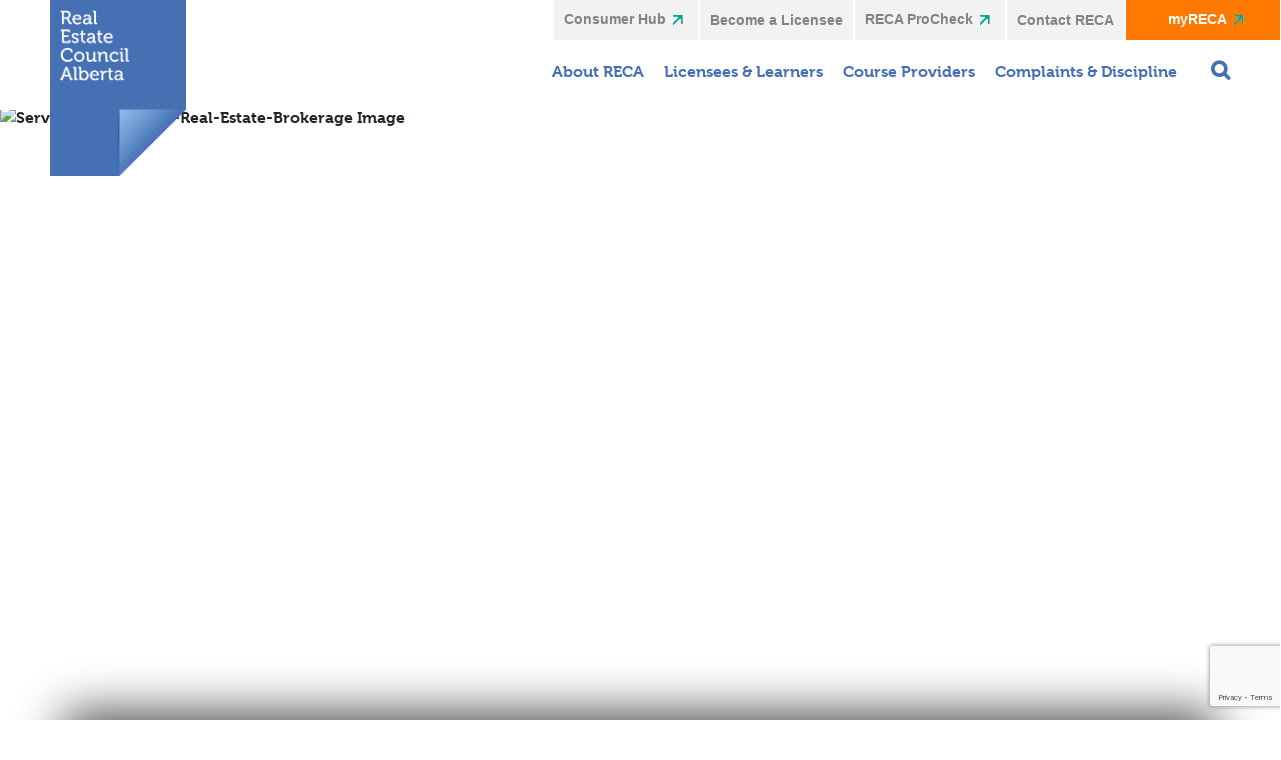

--- FILE ---
content_type: text/html; charset=UTF-8
request_url: https://www.reca.ca/bulletins/service-agreements-real-estate-brokerage/
body_size: 18122
content:
<!doctype html>
<!--[if IEMobile 7 ]> <html lang="en-US"class="no-js iem7"> <![endif]-->
<!--[if lt IE 7 ]> <html lang="en-US" class="no-js ie6"> <![endif]-->
<!--[if IE 7 ]>    <html lang="en-US" class="no-js ie7"> <![endif]-->
<!--[if IE 8 ]>    <html lang="en-US" class="no-js ie8"> <![endif]-->
<!--[if (gte IE 9)|(gt IEMobile 7)|!(IEMobile)|!(IE)]><!--><html lang="en-US" class="no-js"><!--<![endif]-->
	
	<head>
    
		<meta charset="utf-8">
		<meta http-equiv="X-UA-Compatible" content="IE=edge,chrome=1">
		<title>Service-Agreements-Real-Estate-Brokerage - RECA | RECA</title>
		<meta name="viewport" content="width=device-width, initial-scale=1.0, maximum-scale=1.0, user-scalable=no" />
		
		<!-- wordpress head functions -->
			<script type="text/javascript">function theChampLoadEvent(e){var t=window.onload;if(typeof window.onload!="function"){window.onload=e}else{window.onload=function(){t();e()}}}</script>
		<script type="text/javascript">var theChampDefaultLang = 'en_US', theChampCloseIconPath = 'https://www.reca.ca/wp-content/plugins/super-socializer/images/close.png';</script>
		<script>var theChampSiteUrl = 'https://www.reca.ca', theChampVerified = 0, theChampEmailPopup = 0, heateorSsMoreSharePopupSearchText = 'Search';</script>
			<script> var theChampFBKey = '', theChampFBLang = 'en_US', theChampFbLikeMycred = 0, theChampSsga = 0, theChampCommentNotification = 0, theChampHeateorFcmRecentComments = 0, theChampFbIosLogin = 0; </script>
				<script> var theChampSharingAjaxUrl = 'https://www.reca.ca/wp-admin/admin-ajax.php', heateorSsFbMessengerAPI = 'https://www.facebook.com/dialog/send?app_id=595489497242932&display=popup&link=%encoded_post_url%&redirect_uri=%encoded_post_url%',heateorSsWhatsappShareAPI = 'web', heateorSsUrlCountFetched = [], heateorSsSharesText = 'Shares', heateorSsShareText = 'Share', theChampPluginIconPath = 'https://www.reca.ca/wp-content/plugins/super-socializer/images/logo.png', theChampSaveSharesLocally = 0, theChampHorizontalSharingCountEnable = 0, theChampVerticalSharingCountEnable = 0, theChampSharingOffset = -10, theChampCounterOffset = -10, theChampMobileStickySharingEnabled = 0, heateorSsCopyLinkMessage = "Link copied.";
				</script>
			<style type="text/css">
						.the_champ_button_instagram span.the_champ_svg,a.the_champ_instagram span.the_champ_svg{background:radial-gradient(circle at 30% 107%,#fdf497 0,#fdf497 5%,#fd5949 45%,#d6249f 60%,#285aeb 90%)}
					.the_champ_horizontal_sharing .the_champ_svg,.heateor_ss_standard_follow_icons_container .the_champ_svg{
					color: #fff;
				border-width: 0px;
		border-style: solid;
		border-color: transparent;
	}
		.the_champ_horizontal_sharing .theChampTCBackground{
		color:#666;
	}
		.the_champ_horizontal_sharing span.the_champ_svg:hover,.heateor_ss_standard_follow_icons_container span.the_champ_svg:hover{
				border-color: transparent;
	}
		.the_champ_vertical_sharing span.the_champ_svg,.heateor_ss_floating_follow_icons_container span.the_champ_svg{
					color: #fff;
				border-width: 0px;
		border-style: solid;
		border-color: transparent;
	}
		.the_champ_vertical_sharing .theChampTCBackground{
		color:#666;
	}
		.the_champ_vertical_sharing span.the_champ_svg:hover,.heateor_ss_floating_follow_icons_container span.the_champ_svg:hover{
						border-color: transparent;
		}
	@media screen and (max-width:783px){.the_champ_vertical_sharing{display:none!important}}</style>
	<meta name='robots' content='index, follow, max-image-preview:large, max-snippet:-1, max-video-preview:-1' />
	<style>img:is([sizes="auto" i], [sizes^="auto," i]) { contain-intrinsic-size: 3000px 1500px }</style>
	
	<!-- This site is optimized with the Yoast SEO plugin v24.5 - https://yoast.com/wordpress/plugins/seo/ -->
	<link rel="canonical" href="https://www.reca.ca/bulletins/service-agreements-real-estate-brokerage/" />
	<meta property="og:locale" content="en_US" />
	<meta property="og:type" content="article" />
	<meta property="og:title" content="Service-Agreements-Real-Estate-Brokerage - RECA" />
	<meta property="og:url" content="https://www.reca.ca/bulletins/service-agreements-real-estate-brokerage/" />
	<meta property="og:site_name" content="RECA" />
	<meta property="article:publisher" content="https://www.facebook.com/reca.comm" />
	<meta property="article:modified_time" content="2018-07-06T15:40:21+00:00" />
	<meta name="twitter:card" content="summary_large_image" />
	<meta name="twitter:site" content="@RECA" />
	<script type="application/ld+json" class="yoast-schema-graph">{"@context":"https://schema.org","@graph":[{"@type":"WebPage","@id":"https://www.reca.ca/bulletins/service-agreements-real-estate-brokerage/","url":"https://www.reca.ca/bulletins/service-agreements-real-estate-brokerage/","name":"Service-Agreements-Real-Estate-Brokerage - RECA","isPartOf":{"@id":"https://www.reca.ca/#website"},"datePublished":"2018-06-12T14:37:11+00:00","dateModified":"2018-07-06T15:40:21+00:00","breadcrumb":{"@id":"https://www.reca.ca/bulletins/service-agreements-real-estate-brokerage/#breadcrumb"},"inLanguage":"en-US","potentialAction":[{"@type":"ReadAction","target":["https://www.reca.ca/bulletins/service-agreements-real-estate-brokerage/"]}]},{"@type":"BreadcrumbList","@id":"https://www.reca.ca/bulletins/service-agreements-real-estate-brokerage/#breadcrumb","itemListElement":[{"@type":"ListItem","position":1,"name":"Home","item":"https://www.reca.ca/"},{"@type":"ListItem","position":2,"name":"bulletins","item":"https://www.reca.ca/bulletins/"},{"@type":"ListItem","position":3,"name":"Service-Agreements-Real-Estate-Brokerage"}]},{"@type":"WebSite","@id":"https://www.reca.ca/#website","url":"https://www.reca.ca/","name":"RECA","description":"RECA regulates real estate industry professionals in Alberta","publisher":{"@id":"https://www.reca.ca/#organization"},"potentialAction":[{"@type":"SearchAction","target":{"@type":"EntryPoint","urlTemplate":"https://www.reca.ca/?s={search_term_string}"},"query-input":{"@type":"PropertyValueSpecification","valueRequired":true,"valueName":"search_term_string"}}],"inLanguage":"en-US"},{"@type":"Organization","@id":"https://www.reca.ca/#organization","name":"Real Estate Council of Alberta","url":"https://www.reca.ca/","logo":{"@type":"ImageObject","inLanguage":"en-US","@id":"https://www.reca.ca/#/schema/logo/image/","url":"https://www.reca.ca/wp-content/uploads/2018/07/RECA_Licensed-and-regulated_RGB-1.jpg","contentUrl":"https://www.reca.ca/wp-content/uploads/2018/07/RECA_Licensed-and-regulated_RGB-1.jpg","width":717,"height":1024,"caption":"Real Estate Council of Alberta"},"image":{"@id":"https://www.reca.ca/#/schema/logo/image/"},"sameAs":["https://www.facebook.com/reca.comm","https://x.com/RECA","https://www.instagram.com/explore/locations/1031358865/real-estate-council-of-alberta/?hl=en","https://ca.linkedin.com/company/real-estate-council-of-alberta","https://www.youtube.com/user/RECAAdmin"]}]}</script>
	<!-- / Yoast SEO plugin. -->


<link rel='dns-prefetch' href='//code.jquery.com' />
<link rel='dns-prefetch' href='//www.reca.ca' />
<link rel='dns-prefetch' href='//www.google.com' />
<script type="text/javascript">
/* <![CDATA[ */
window._wpemojiSettings = {"baseUrl":"https:\/\/s.w.org\/images\/core\/emoji\/15.0.3\/72x72\/","ext":".png","svgUrl":"https:\/\/s.w.org\/images\/core\/emoji\/15.0.3\/svg\/","svgExt":".svg","source":{"concatemoji":"https:\/\/www.reca.ca\/wp-includes\/js\/wp-emoji-release.min.js?ver=6.7.2"}};
/*! This file is auto-generated */
!function(i,n){var o,s,e;function c(e){try{var t={supportTests:e,timestamp:(new Date).valueOf()};sessionStorage.setItem(o,JSON.stringify(t))}catch(e){}}function p(e,t,n){e.clearRect(0,0,e.canvas.width,e.canvas.height),e.fillText(t,0,0);var t=new Uint32Array(e.getImageData(0,0,e.canvas.width,e.canvas.height).data),r=(e.clearRect(0,0,e.canvas.width,e.canvas.height),e.fillText(n,0,0),new Uint32Array(e.getImageData(0,0,e.canvas.width,e.canvas.height).data));return t.every(function(e,t){return e===r[t]})}function u(e,t,n){switch(t){case"flag":return n(e,"\ud83c\udff3\ufe0f\u200d\u26a7\ufe0f","\ud83c\udff3\ufe0f\u200b\u26a7\ufe0f")?!1:!n(e,"\ud83c\uddfa\ud83c\uddf3","\ud83c\uddfa\u200b\ud83c\uddf3")&&!n(e,"\ud83c\udff4\udb40\udc67\udb40\udc62\udb40\udc65\udb40\udc6e\udb40\udc67\udb40\udc7f","\ud83c\udff4\u200b\udb40\udc67\u200b\udb40\udc62\u200b\udb40\udc65\u200b\udb40\udc6e\u200b\udb40\udc67\u200b\udb40\udc7f");case"emoji":return!n(e,"\ud83d\udc26\u200d\u2b1b","\ud83d\udc26\u200b\u2b1b")}return!1}function f(e,t,n){var r="undefined"!=typeof WorkerGlobalScope&&self instanceof WorkerGlobalScope?new OffscreenCanvas(300,150):i.createElement("canvas"),a=r.getContext("2d",{willReadFrequently:!0}),o=(a.textBaseline="top",a.font="600 32px Arial",{});return e.forEach(function(e){o[e]=t(a,e,n)}),o}function t(e){var t=i.createElement("script");t.src=e,t.defer=!0,i.head.appendChild(t)}"undefined"!=typeof Promise&&(o="wpEmojiSettingsSupports",s=["flag","emoji"],n.supports={everything:!0,everythingExceptFlag:!0},e=new Promise(function(e){i.addEventListener("DOMContentLoaded",e,{once:!0})}),new Promise(function(t){var n=function(){try{var e=JSON.parse(sessionStorage.getItem(o));if("object"==typeof e&&"number"==typeof e.timestamp&&(new Date).valueOf()<e.timestamp+604800&&"object"==typeof e.supportTests)return e.supportTests}catch(e){}return null}();if(!n){if("undefined"!=typeof Worker&&"undefined"!=typeof OffscreenCanvas&&"undefined"!=typeof URL&&URL.createObjectURL&&"undefined"!=typeof Blob)try{var e="postMessage("+f.toString()+"("+[JSON.stringify(s),u.toString(),p.toString()].join(",")+"));",r=new Blob([e],{type:"text/javascript"}),a=new Worker(URL.createObjectURL(r),{name:"wpTestEmojiSupports"});return void(a.onmessage=function(e){c(n=e.data),a.terminate(),t(n)})}catch(e){}c(n=f(s,u,p))}t(n)}).then(function(e){for(var t in e)n.supports[t]=e[t],n.supports.everything=n.supports.everything&&n.supports[t],"flag"!==t&&(n.supports.everythingExceptFlag=n.supports.everythingExceptFlag&&n.supports[t]);n.supports.everythingExceptFlag=n.supports.everythingExceptFlag&&!n.supports.flag,n.DOMReady=!1,n.readyCallback=function(){n.DOMReady=!0}}).then(function(){return e}).then(function(){var e;n.supports.everything||(n.readyCallback(),(e=n.source||{}).concatemoji?t(e.concatemoji):e.wpemoji&&e.twemoji&&(t(e.twemoji),t(e.wpemoji)))}))}((window,document),window._wpemojiSettings);
/* ]]> */
</script>
<style id='wp-emoji-styles-inline-css' type='text/css'>

	img.wp-smiley, img.emoji {
		display: inline !important;
		border: none !important;
		box-shadow: none !important;
		height: 1em !important;
		width: 1em !important;
		margin: 0 0.07em !important;
		vertical-align: -0.1em !important;
		background: none !important;
		padding: 0 !important;
	}
</style>
<link rel='stylesheet' id='wp-block-library-css' href='https://www.reca.ca/wp-includes/css/dist/block-library/style.min.css?ver=6.7.2' type='text/css' media='all' />
<style id='classic-theme-styles-inline-css' type='text/css'>
/*! This file is auto-generated */
.wp-block-button__link{color:#fff;background-color:#32373c;border-radius:9999px;box-shadow:none;text-decoration:none;padding:calc(.667em + 2px) calc(1.333em + 2px);font-size:1.125em}.wp-block-file__button{background:#32373c;color:#fff;text-decoration:none}
</style>
<style id='global-styles-inline-css' type='text/css'>
:root{--wp--preset--aspect-ratio--square: 1;--wp--preset--aspect-ratio--4-3: 4/3;--wp--preset--aspect-ratio--3-4: 3/4;--wp--preset--aspect-ratio--3-2: 3/2;--wp--preset--aspect-ratio--2-3: 2/3;--wp--preset--aspect-ratio--16-9: 16/9;--wp--preset--aspect-ratio--9-16: 9/16;--wp--preset--color--black: #000000;--wp--preset--color--cyan-bluish-gray: #abb8c3;--wp--preset--color--white: #ffffff;--wp--preset--color--pale-pink: #f78da7;--wp--preset--color--vivid-red: #cf2e2e;--wp--preset--color--luminous-vivid-orange: #ff6900;--wp--preset--color--luminous-vivid-amber: #fcb900;--wp--preset--color--light-green-cyan: #7bdcb5;--wp--preset--color--vivid-green-cyan: #00d084;--wp--preset--color--pale-cyan-blue: #8ed1fc;--wp--preset--color--vivid-cyan-blue: #0693e3;--wp--preset--color--vivid-purple: #9b51e0;--wp--preset--gradient--vivid-cyan-blue-to-vivid-purple: linear-gradient(135deg,rgba(6,147,227,1) 0%,rgb(155,81,224) 100%);--wp--preset--gradient--light-green-cyan-to-vivid-green-cyan: linear-gradient(135deg,rgb(122,220,180) 0%,rgb(0,208,130) 100%);--wp--preset--gradient--luminous-vivid-amber-to-luminous-vivid-orange: linear-gradient(135deg,rgba(252,185,0,1) 0%,rgba(255,105,0,1) 100%);--wp--preset--gradient--luminous-vivid-orange-to-vivid-red: linear-gradient(135deg,rgba(255,105,0,1) 0%,rgb(207,46,46) 100%);--wp--preset--gradient--very-light-gray-to-cyan-bluish-gray: linear-gradient(135deg,rgb(238,238,238) 0%,rgb(169,184,195) 100%);--wp--preset--gradient--cool-to-warm-spectrum: linear-gradient(135deg,rgb(74,234,220) 0%,rgb(151,120,209) 20%,rgb(207,42,186) 40%,rgb(238,44,130) 60%,rgb(251,105,98) 80%,rgb(254,248,76) 100%);--wp--preset--gradient--blush-light-purple: linear-gradient(135deg,rgb(255,206,236) 0%,rgb(152,150,240) 100%);--wp--preset--gradient--blush-bordeaux: linear-gradient(135deg,rgb(254,205,165) 0%,rgb(254,45,45) 50%,rgb(107,0,62) 100%);--wp--preset--gradient--luminous-dusk: linear-gradient(135deg,rgb(255,203,112) 0%,rgb(199,81,192) 50%,rgb(65,88,208) 100%);--wp--preset--gradient--pale-ocean: linear-gradient(135deg,rgb(255,245,203) 0%,rgb(182,227,212) 50%,rgb(51,167,181) 100%);--wp--preset--gradient--electric-grass: linear-gradient(135deg,rgb(202,248,128) 0%,rgb(113,206,126) 100%);--wp--preset--gradient--midnight: linear-gradient(135deg,rgb(2,3,129) 0%,rgb(40,116,252) 100%);--wp--preset--font-size--small: 13px;--wp--preset--font-size--medium: 20px;--wp--preset--font-size--large: 36px;--wp--preset--font-size--x-large: 42px;--wp--preset--spacing--20: 0.44rem;--wp--preset--spacing--30: 0.67rem;--wp--preset--spacing--40: 1rem;--wp--preset--spacing--50: 1.5rem;--wp--preset--spacing--60: 2.25rem;--wp--preset--spacing--70: 3.38rem;--wp--preset--spacing--80: 5.06rem;--wp--preset--shadow--natural: 6px 6px 9px rgba(0, 0, 0, 0.2);--wp--preset--shadow--deep: 12px 12px 50px rgba(0, 0, 0, 0.4);--wp--preset--shadow--sharp: 6px 6px 0px rgba(0, 0, 0, 0.2);--wp--preset--shadow--outlined: 6px 6px 0px -3px rgba(255, 255, 255, 1), 6px 6px rgba(0, 0, 0, 1);--wp--preset--shadow--crisp: 6px 6px 0px rgba(0, 0, 0, 1);}:where(.is-layout-flex){gap: 0.5em;}:where(.is-layout-grid){gap: 0.5em;}body .is-layout-flex{display: flex;}.is-layout-flex{flex-wrap: wrap;align-items: center;}.is-layout-flex > :is(*, div){margin: 0;}body .is-layout-grid{display: grid;}.is-layout-grid > :is(*, div){margin: 0;}:where(.wp-block-columns.is-layout-flex){gap: 2em;}:where(.wp-block-columns.is-layout-grid){gap: 2em;}:where(.wp-block-post-template.is-layout-flex){gap: 1.25em;}:where(.wp-block-post-template.is-layout-grid){gap: 1.25em;}.has-black-color{color: var(--wp--preset--color--black) !important;}.has-cyan-bluish-gray-color{color: var(--wp--preset--color--cyan-bluish-gray) !important;}.has-white-color{color: var(--wp--preset--color--white) !important;}.has-pale-pink-color{color: var(--wp--preset--color--pale-pink) !important;}.has-vivid-red-color{color: var(--wp--preset--color--vivid-red) !important;}.has-luminous-vivid-orange-color{color: var(--wp--preset--color--luminous-vivid-orange) !important;}.has-luminous-vivid-amber-color{color: var(--wp--preset--color--luminous-vivid-amber) !important;}.has-light-green-cyan-color{color: var(--wp--preset--color--light-green-cyan) !important;}.has-vivid-green-cyan-color{color: var(--wp--preset--color--vivid-green-cyan) !important;}.has-pale-cyan-blue-color{color: var(--wp--preset--color--pale-cyan-blue) !important;}.has-vivid-cyan-blue-color{color: var(--wp--preset--color--vivid-cyan-blue) !important;}.has-vivid-purple-color{color: var(--wp--preset--color--vivid-purple) !important;}.has-black-background-color{background-color: var(--wp--preset--color--black) !important;}.has-cyan-bluish-gray-background-color{background-color: var(--wp--preset--color--cyan-bluish-gray) !important;}.has-white-background-color{background-color: var(--wp--preset--color--white) !important;}.has-pale-pink-background-color{background-color: var(--wp--preset--color--pale-pink) !important;}.has-vivid-red-background-color{background-color: var(--wp--preset--color--vivid-red) !important;}.has-luminous-vivid-orange-background-color{background-color: var(--wp--preset--color--luminous-vivid-orange) !important;}.has-luminous-vivid-amber-background-color{background-color: var(--wp--preset--color--luminous-vivid-amber) !important;}.has-light-green-cyan-background-color{background-color: var(--wp--preset--color--light-green-cyan) !important;}.has-vivid-green-cyan-background-color{background-color: var(--wp--preset--color--vivid-green-cyan) !important;}.has-pale-cyan-blue-background-color{background-color: var(--wp--preset--color--pale-cyan-blue) !important;}.has-vivid-cyan-blue-background-color{background-color: var(--wp--preset--color--vivid-cyan-blue) !important;}.has-vivid-purple-background-color{background-color: var(--wp--preset--color--vivid-purple) !important;}.has-black-border-color{border-color: var(--wp--preset--color--black) !important;}.has-cyan-bluish-gray-border-color{border-color: var(--wp--preset--color--cyan-bluish-gray) !important;}.has-white-border-color{border-color: var(--wp--preset--color--white) !important;}.has-pale-pink-border-color{border-color: var(--wp--preset--color--pale-pink) !important;}.has-vivid-red-border-color{border-color: var(--wp--preset--color--vivid-red) !important;}.has-luminous-vivid-orange-border-color{border-color: var(--wp--preset--color--luminous-vivid-orange) !important;}.has-luminous-vivid-amber-border-color{border-color: var(--wp--preset--color--luminous-vivid-amber) !important;}.has-light-green-cyan-border-color{border-color: var(--wp--preset--color--light-green-cyan) !important;}.has-vivid-green-cyan-border-color{border-color: var(--wp--preset--color--vivid-green-cyan) !important;}.has-pale-cyan-blue-border-color{border-color: var(--wp--preset--color--pale-cyan-blue) !important;}.has-vivid-cyan-blue-border-color{border-color: var(--wp--preset--color--vivid-cyan-blue) !important;}.has-vivid-purple-border-color{border-color: var(--wp--preset--color--vivid-purple) !important;}.has-vivid-cyan-blue-to-vivid-purple-gradient-background{background: var(--wp--preset--gradient--vivid-cyan-blue-to-vivid-purple) !important;}.has-light-green-cyan-to-vivid-green-cyan-gradient-background{background: var(--wp--preset--gradient--light-green-cyan-to-vivid-green-cyan) !important;}.has-luminous-vivid-amber-to-luminous-vivid-orange-gradient-background{background: var(--wp--preset--gradient--luminous-vivid-amber-to-luminous-vivid-orange) !important;}.has-luminous-vivid-orange-to-vivid-red-gradient-background{background: var(--wp--preset--gradient--luminous-vivid-orange-to-vivid-red) !important;}.has-very-light-gray-to-cyan-bluish-gray-gradient-background{background: var(--wp--preset--gradient--very-light-gray-to-cyan-bluish-gray) !important;}.has-cool-to-warm-spectrum-gradient-background{background: var(--wp--preset--gradient--cool-to-warm-spectrum) !important;}.has-blush-light-purple-gradient-background{background: var(--wp--preset--gradient--blush-light-purple) !important;}.has-blush-bordeaux-gradient-background{background: var(--wp--preset--gradient--blush-bordeaux) !important;}.has-luminous-dusk-gradient-background{background: var(--wp--preset--gradient--luminous-dusk) !important;}.has-pale-ocean-gradient-background{background: var(--wp--preset--gradient--pale-ocean) !important;}.has-electric-grass-gradient-background{background: var(--wp--preset--gradient--electric-grass) !important;}.has-midnight-gradient-background{background: var(--wp--preset--gradient--midnight) !important;}.has-small-font-size{font-size: var(--wp--preset--font-size--small) !important;}.has-medium-font-size{font-size: var(--wp--preset--font-size--medium) !important;}.has-large-font-size{font-size: var(--wp--preset--font-size--large) !important;}.has-x-large-font-size{font-size: var(--wp--preset--font-size--x-large) !important;}
:where(.wp-block-post-template.is-layout-flex){gap: 1.25em;}:where(.wp-block-post-template.is-layout-grid){gap: 1.25em;}
:where(.wp-block-columns.is-layout-flex){gap: 2em;}:where(.wp-block-columns.is-layout-grid){gap: 2em;}
:root :where(.wp-block-pullquote){font-size: 1.5em;line-height: 1.6;}
</style>
<link rel='stylesheet' id='cc-nested-ol-css' href='https://www.reca.ca/wp-content/plugins/nested-ordered-lists/css/nested-ol.css?ver=1.3.0' type='text/css' media='all' />
<link rel='stylesheet' id='select2-css' href='https://www.reca.ca/wp-content/themes/reca/assets/select2/select2.min.css?ver=6.7.2' type='text/css' media='all' />
<link rel='stylesheet' id='tether-css' href='https://www.reca.ca/wp-content/themes/reca/assets/vendor/tether/dist/css/tether.min.css' type='text/css' media='all' />
<link rel='stylesheet' id='bootstrap-css' href='https://www.reca.ca/wp-content/themes/reca/assets/vendor/twbs/bootstrap/dist/css/bootstrap.min.css' type='text/css' media='all' />
<link rel='stylesheet' id='font-awesome-css' href='https://www.reca.ca/wp-content/themes/reca/assets/vendor/components-font-awesome/css/font-awesome.css' type='text/css' media='all' />
<link rel='stylesheet' id='slick-theme-css' href='https://www.reca.ca/wp-content/themes/reca/assets/vendor/slick-carousel/slick/slick-theme.css?ver=6.7.2' type='text/css' media='all' />
<link rel='stylesheet' id='slick-css-css' href='https://www.reca.ca/wp-content/themes/reca/assets/vendor/slick-carousel/slick/slick.css?ver=6.7.2' type='text/css' media='all' />
<link rel='stylesheet' id='main-css' href='https://www.reca.ca/wp-content/themes/reca/assets/css/main.min.css?ver=1.01' type='text/css' media='all' />
<link rel='stylesheet' id='the_champ_frontend_css-css' href='https://www.reca.ca/wp-content/plugins/super-socializer/css/front.css?ver=7.14.2' type='text/css' media='all' />
<link rel='stylesheet' id='tablepress-default-css' href='https://www.reca.ca/wp-content/tablepress-combined.min.css?ver=21' type='text/css' media='all' />
<link rel='stylesheet' id='searchwp-forms-css' href='https://www.reca.ca/wp-content/plugins/searchwp/assets/css/frontend/search-forms.min.css?ver=4.4.0' type='text/css' media='all' />
<link rel='stylesheet' id='shiftnav-css' href='https://www.reca.ca/wp-content/plugins/shiftnav-pro/pro/assets/css/shiftnav.min.css?ver=1.8' type='text/css' media='all' />
<link rel='stylesheet' id='ubermenu-css' href='https://www.reca.ca/wp-content/plugins/ubermenu/pro/assets/css/ubermenu.min.css?ver=3.8.3' type='text/css' media='all' />
<link rel='stylesheet' id='ubermenu-black-white-2-css' href='https://www.reca.ca/wp-content/plugins/ubermenu/assets/css/skins/blackwhite2.css?ver=6.7.2' type='text/css' media='all' />
<link rel='stylesheet' id='ubermenu-font-awesome-all-css' href='https://www.reca.ca/wp-content/plugins/ubermenu/assets/fontawesome/css/all.min.css?ver=6.7.2' type='text/css' media='all' />
<link rel='stylesheet' id='shiftnav-font-awesome-css' href='https://www.reca.ca/wp-content/plugins/shiftnav-pro/assets/css/fontawesome/css/font-awesome.min.css?ver=1.8' type='text/css' media='all' />
<script type="text/javascript" src="//code.jquery.com/jquery-2.2.4.min.js?ver=2.2.4" id="jquery-js"></script>
<script type="text/javascript" src="https://www.reca.ca/wp-content/themes/reca/assets/vendor/tether/dist/js/tether.min.js?ver=6.7.2" id="tether-js-js"></script>
<script type="text/javascript" src="https://www.reca.ca/wp-content/themes/reca/assets/vendor/twbs/bootstrap/dist/js/bootstrap.min.js?ver=6.7.2" id="bootstrap-js-js"></script>
<link rel="https://api.w.org/" href="https://www.reca.ca/wp-json/" /><link rel='shortlink' href='https://www.reca.ca/?p=1400' />
<link rel="alternate" title="oEmbed (JSON)" type="application/json+oembed" href="https://www.reca.ca/wp-json/oembed/1.0/embed?url=https%3A%2F%2Fwww.reca.ca%2Fbulletins%2Fservice-agreements-real-estate-brokerage%2F" />
<link rel="alternate" title="oEmbed (XML)" type="text/xml+oembed" href="https://www.reca.ca/wp-json/oembed/1.0/embed?url=https%3A%2F%2Fwww.reca.ca%2Fbulletins%2Fservice-agreements-real-estate-brokerage%2F&#038;format=xml" />

		<!-- ShiftNav CSS
	================================================================ -->
		<style type="text/css" id="shiftnav-dynamic-css">
				@media only screen and (min-width:1050px){ #shiftnav-toggle-main, .shiftnav-toggle-mobile{ display:none; } .shiftnav-wrap { padding-top:0 !important; } }
	@media only screen and (max-width:1049px){ #header-container{ display:none !important; } }

/** ShiftNav Custom Menu Styles (Customizer) **/
/* togglebar */
#shiftnav-toggle-main { color:#000000; }
/* shiftnav-main */
.shiftnav.shiftnav-shiftnav-main { background:#56a099; color:#ffffff; }
.shiftnav.shiftnav-shiftnav-main .shiftnav-site-title { color:#ffffff; }
.shiftnav.shiftnav-shiftnav-main ul.shiftnav-menu li.menu-item > .shiftnav-target { background:#56a099; color:#ffffff; }
.shiftnav.shiftnav-shiftnav-main ul.shiftnav-menu li.menu-item.shiftnav-active > .shiftnav-target, .shiftnav.shiftnav-shiftnav-main ul.shiftnav-menu li.menu-item.shiftnav-in-transition > .shiftnav-target, .shiftnav.shiftnav-shiftnav-main ul.shiftnav-menu.shiftnav-active-on-hover li.menu-item > .shiftnav-target:hover, .shiftnav.shiftnav-shiftnav-main ul.shiftnav-menu.shiftnav-active-highlight li.menu-item > .shiftnav-target:active { background:#56a099; color:#ffffff; }
.shiftnav.shiftnav-shiftnav-main ul.shiftnav-menu li.menu-item.current-menu-item > .shiftnav-target, .shiftnav.shiftnav-shiftnav-main ul.shiftnav-menu li.menu-item ul.sub-menu .current-menu-item > .shiftnav-target, .shiftnav.shiftnav-shiftnav-main ul.shiftnav-menu > li.shiftnav-sub-accordion.current-menu-ancestor > .shiftnav-target, .shiftnav.shiftnav-shiftnav-main ul.shiftnav-menu > li.shiftnav-sub-shift.current-menu-ancestor > .shiftnav-target { background:#56a099; color:#ffffff; }
.shiftnav.shiftnav-shiftnav-main ul.shiftnav-menu li.shiftnav-retract .shiftnav-target { text-align:right; }
.shiftnav.shiftnav-shiftnav-main ul.shiftnav-menu ul.sub-menu { background:#56a099; }
.shiftnav.shiftnav-shiftnav-main ul.shiftnav-menu ul.sub-menu li.menu-item > .shiftnav-target { background:#56a099; color:#ffffff; }

/* Status: Loaded from Transient */
		</style>
		<!-- end ShiftNav CSS -->

	<style id="ubermenu-custom-generated-css">
/** Font Awesome 4 Compatibility **/
.fa{font-style:normal;font-variant:normal;font-weight:normal;font-family:FontAwesome;}

/** UberMenu Custom Menu Styles (Customizer) **/
/* main */
 .ubermenu-main .ubermenu-item .ubermenu-submenu-drop { -webkit-transition-duration:.1s; -ms-transition-duration:.1s; transition-duration:.1s; }
 .ubermenu-main { background:#ffffff; border:1px solid #ffffff; }
 .ubermenu-main .ubermenu-item-level-0 > .ubermenu-target { font-size:20px; }
 .ubermenu.ubermenu-main .ubermenu-item-level-0:hover > .ubermenu-target, .ubermenu-main .ubermenu-item-level-0.ubermenu-active > .ubermenu-target { color:#ffffff; }


/* Status: Loaded from Transient */

</style>		<script>
			document.documentElement.className = document.documentElement.className.replace('no-js', 'js');
		</script>
				<style>
			.no-js img.lazyload {
				display: none;
			}

			figure.wp-block-image img.lazyloading {
				min-width: 150px;
			}

						.lazyload, .lazyloading {
				opacity: 0;
			}

			.lazyloaded {
				opacity: 1;
				transition: opacity 400ms;
				transition-delay: 0ms;
			}

					</style>
		<link rel="icon" href="https://www.reca.ca/wp-content/uploads/2018/12/cropped-logo-small-32x32.jpg" sizes="32x32" />
<link rel="icon" href="https://www.reca.ca/wp-content/uploads/2018/12/cropped-logo-small-192x192.jpg" sizes="192x192" />
<link rel="apple-touch-icon" href="https://www.reca.ca/wp-content/uploads/2018/12/cropped-logo-small-180x180.jpg" />
<meta name="msapplication-TileImage" content="https://www.reca.ca/wp-content/uploads/2018/12/cropped-logo-small-270x270.jpg" />
		<style type="text/css" id="wp-custom-css">
			.gchoice input[type=checkbox], input[type=radio] {
    width: unset !important;
}

.breadcrumbs-container{
	max-height: 30px;
}

.bulletin-width{
	padding-left: 50px;
	padding-right: 50px;
}

.ask-reca-answer {
    padding-top: 80px;
    margin-top: -80px;
}

@media screen and (max-width: 1023px){
	.bulletin-width{
		padding-left: 30px;
		padding-right: 30px;
	}
}

#twitter-wrapper{
	display:none !important;
}		</style>
				<!-- end of wordpress head -->

        <script async defer type="text/javascript">
			var templateUrl = 'https://www.reca.ca';
        </script>
        <!-- Typekit -->

        <link rel=“stylesheet” href=“https://use.typekit.net/bvv3hda.css“>
        <script src="https://use.typekit.net/bvv3hda.js"></script>
        <script>try{Typekit.load({ async: false });}catch(e){}</script>
        <!-- Google Analytics -->
        <script>
			(function(i,s,o,g,r,a,m){i['GoogleAnalyticsObject']=r;i[r]=i[r]||function(){
				(i[r].q=i[r].q||[]).push(arguments)},i[r].l=1*new Date();a=s.createElement(o),
				m=s.getElementsByTagName(o)[0];a.async=1;a.src=g;m.parentNode.insertBefore(a,m)
			})(window,document,'script','https://www.google-analytics.com/analytics.js','ga');

			ga('create', 'UA-5333659-1', 'auto');
			ga('send', 'pageview');
        </script>
        <!-- End Google Analytics -->

		<!-- Global site tag (gtag.js) - Google Analytics -->
<script async src="https://www.googletagmanager.com/gtag/js?id=G-TEP3L6RZQ2"></script>
<script>
  window.dataLayer = window.dataLayer || [];
  function gtag(){dataLayer.push(arguments);}
  gtag('js', new Date());

  gtag('config', 'G-TEP3L6RZQ2');
</script>
		<!--End Global site tag (gtag.js) - Google Analytics -->
        
		<!-- Google Tag Manager -->
        <script>(function(w,d,s,l,i){w[l]=w[l]||[];w[l].push({'gtm.start':
					new Date().getTime(),event:'gtm.js'});var f=d.getElementsByTagName(s)[0],
				j=d.createElement(s),dl=l!='dataLayer'?'&l='+l:'';j.async=true;j.src=
				'https://www.googletagmanager.com/gtm.js?id='+i+dl;f.parentNode.insertBefore(j,f);
			})(window,document,'script','dataLayer','GTM-WV5P4WJ');</script>
        <!-- End Google Tag Manager -->

	</head>
	
	<body class="bulletins-template-default single single-bulletins postid-1400 nested-list service-agreements-real-estate-brokerage">

        <!-- Google Tag Manager (noscript) -->
        <noscript><iframe src="https://www.googletagmanager.com/ns.html?id=GTM-WV5P4WJ"
                          height="0" width="0" style="display:none;visibility:hidden"></iframe></noscript>
        <!-- End Google Tag Manager (noscript) -->
		<header>
            <a href="https://www.reca.ca" ><img id="reca-logo" data-src="https://www.reca.ca/wp-content/themes/reca/assets/img/logo.png" src="[data-uri]" class="lazyload"></a>
            <div class="mobile-header-container">
                <img id="mobile-menu-icon" class="open-icon lazyload" data-src="https://www.reca.ca/wp-content/themes/reca/assets/img/mobile-menu-icon.png" src="[data-uri]" />
            </div>
		    <div class="row nopadding">
                <div id="header-container" class="col-lg-12 nopadding">
                    <!--Top nav section square boxes-->
                    <div class="row nopadding">
                        <div class="col-lg-12 nopadding" id="top-nav">
                            <!--<div id="social-wrapper">
                                <a href="http://www.twitter.com/RECA" target="_blank"><i class="fa fa-twitter"></i></a>
                                <a href="https://www.linkedin.com/company/real-estate-council-of-alberta/" target="_blank"><i class="fa fa-linkedin"></i></a>
                                <a href="https://www.facebook.com/reca.comm" target="_blank"><i class="fa fa-facebook-square"></i></a>
                            </div>-->
                            <span id="nav-subscribe"><a href="https://www.recaprotects.ca" target="_blank">Consumer Hub<img data-src='/wp-content/uploads/exticon.png' src='[data-uri]' class='lazyload' style='--smush-placeholder-width: 22px; --smush-placeholder-aspect-ratio: 22/22;'></a></span>
							<span id="nav-become">
                                <a href="/licensees-learners/licensing-renewals/new-licensees/">Become a Licensee</a>
                            </span>
                            <span id="nav-find-pro"><a href="https://reports.myreca.ca/publicsearch.aspx" target="_blank">RECA ProCheck<img data-src='/wp-content/uploads/exticon.png' src='[data-uri]' class='lazyload' style='--smush-placeholder-width: 22px; --smush-placeholder-aspect-ratio: 22/22;'></a></span>
                            <span id="nav-contact"><a href="/contact-reca/">Contact RECA</a></span>
                            <span id="nav-myReca"><a href="https://www.myreca.ca/" target="_blank">myRECA<img data-src='/wp-content/uploads/exticon.png' src='[data-uri]' class='lazyload' style='--smush-placeholder-width: 22px; --smush-placeholder-aspect-ratio: 22/22;'></a></span>
                        </div>
                    </div>
                    <div class="row nopadding">
                        <div class="col-lg-12 nopadding" id="main-nav">
	                        
<!-- UberMenu [Configuration:main] [Theme Loc:] [Integration:api] -->
<a class="ubermenu-responsive-toggle ubermenu-responsive-toggle-main ubermenu-skin-black-white-2 ubermenu-loc- ubermenu-responsive-toggle-content-align-left ubermenu-responsive-toggle-align-full " tabindex="0" data-ubermenu-target="ubermenu-main-2"   aria-label="Toggle Menu"><i class="fas fa-bars" ></i>Menu</a><nav id="ubermenu-main-2" class="ubermenu ubermenu-nojs ubermenu-main ubermenu-menu-2 ubermenu-responsive ubermenu-responsive-default ubermenu-responsive-collapse ubermenu-horizontal ubermenu-transition-none ubermenu-trigger-hover_intent ubermenu-skin-black-white-2 ubermenu-has-border ubermenu-bar-align-full ubermenu-items-align-auto ubermenu-disable-submenu-scroll ubermenu-retractors-responsive ubermenu-submenu-indicator-closes"><ul id="ubermenu-nav-main-2" class="ubermenu-nav" data-title="Main"><li id="menu-item-16" class="class-test ubermenu-item ubermenu-item-type-post_type ubermenu-item-object-page ubermenu-item-has-children ubermenu-item-16 ubermenu-item-level-0 ubermenu-column ubermenu-column-auto ubermenu-has-submenu-drop ubermenu-has-submenu-mega" ><a class="ubermenu-target ubermenu-item-layout-default ubermenu-item-layout-text_only" href="https://www.reca.ca/about-reca/" tabindex="0"><span class="ubermenu-target-title ubermenu-target-text">About RECA</span></a><ul  class="ubermenu-submenu ubermenu-submenu-id-16 ubermenu-submenu-type-auto ubermenu-submenu-type-mega ubermenu-submenu-drop ubermenu-submenu-align-full_width"  ><li id="menu-item-338" class="ubermenu-item ubermenu-item-type-custom ubermenu-item-object-ubermenu-custom ubermenu-item-338 ubermenu-item-auto ubermenu-item-header ubermenu-item-level-1 ubermenu-column ubermenu-column-auto" ><div class="ubermenu-content-block ubermenu-custom-content ubermenu-custom-content-padded menu-left-item"><div>
<div id="menu-left-img" style="background-image:inherit" data-bg-image="url(https://www.reca.ca/wp-content/uploads/2018/06/white-family-home.jpg)" class="lazyload"></div>
<div id="menu-left-content">
<h1 id="menu-left-header">RECA Videos</h1>
<p>Check out RECA's videos on mortgage fraud, financial literacy, and more...</p>
<a class="menu-button-hover" href="http://www.reca.ca/about-reca/publication-resources/videos/"><button type="button" id="view-all"  class="btn">Check them out</button></a>
</div>
</div></div></li><li class="ubermenu-item ubermenu-item-type-custom ubermenu-item-object-ubermenu-custom ubermenu-item-has-children ubermenu-item-247 ubermenu-item-level-1 ubermenu-column ubermenu-column-auto ubermenu-has-submenu-stack ubermenu-item-type-column ubermenu-column-id-247"><ul  class="ubermenu-submenu ubermenu-submenu-id-247 ubermenu-submenu-type-stack"  ><li id="menu-item-304" class="nav-container first-container ubermenu-item ubermenu-item-type-post_type ubermenu-item-object-page ubermenu-item-has-children ubermenu-item-304 ubermenu-item-auto ubermenu-item-normal ubermenu-item-level-2 ubermenu-column ubermenu-column-auto ubermenu-has-submenu-stack" ><a class="ubermenu-target ubermenu-item-layout-default ubermenu-item-layout-text_only" href="https://www.reca.ca/about-reca/our-team/board-of-directors-industry-councils/"><span class="ubermenu-target-title ubermenu-target-text">Board of Directors and Industry Councils</span></a><ul  class="ubermenu-submenu ubermenu-submenu-id-304 ubermenu-submenu-type-auto ubermenu-submenu-type-stack"  ><li id="menu-item-13186" class="nav-sub-subnav ubermenu-item ubermenu-item-type-post_type ubermenu-item-object-page ubermenu-item-13186 ubermenu-item-auto ubermenu-item-normal ubermenu-item-level-3 ubermenu-column ubermenu-column-auto" ><a class="ubermenu-target ubermenu-item-layout-default ubermenu-item-layout-text_only" href="https://www.reca.ca/about-reca/our-team/board-of-directors-industry-councils/board-of-directors/"><span class="ubermenu-target-title ubermenu-target-text">Board of Directors</span></a></li><li id="menu-item-13184" class="nav-sub-subnav ubermenu-item ubermenu-item-type-post_type ubermenu-item-object-page ubermenu-item-13184 ubermenu-item-auto ubermenu-item-normal ubermenu-item-level-3 ubermenu-column ubermenu-column-auto" ><a class="ubermenu-target ubermenu-item-layout-default ubermenu-item-layout-text_only" href="https://www.reca.ca/about-reca/our-team/board-of-directors-industry-councils/commercial-real-estate-property-management/"><span class="ubermenu-target-title ubermenu-target-text">Commercial Real Estate Broker &#038; Commercial Property Manager</span></a></li><li id="menu-item-13182" class="nav-sub-subnav ubermenu-item ubermenu-item-type-post_type ubermenu-item-object-page ubermenu-item-13182 ubermenu-item-auto ubermenu-item-normal ubermenu-item-level-3 ubermenu-column ubermenu-column-auto" ><a class="ubermenu-target ubermenu-item-layout-default ubermenu-item-layout-text_only" href="https://www.reca.ca/about-reca/our-team/board-of-directors-industry-councils/mortgage-broker/"><span class="ubermenu-target-title ubermenu-target-text">Mortgage Broker</span></a></li><li id="menu-item-13183" class="nav-sub-subnav ubermenu-item ubermenu-item-type-post_type ubermenu-item-object-page ubermenu-item-13183 ubermenu-item-auto ubermenu-item-normal ubermenu-item-level-3 ubermenu-column ubermenu-column-auto" ><a class="ubermenu-target ubermenu-item-layout-default ubermenu-item-layout-text_only" href="https://www.reca.ca/about-reca/our-team/board-of-directors-industry-councils/residential-property-management/"><span class="ubermenu-target-title ubermenu-target-text">Residential Property Manager</span></a></li><li id="menu-item-13185" class="nav-sub-subnav ubermenu-item ubermenu-item-type-post_type ubermenu-item-object-page ubermenu-item-has-children ubermenu-item-13185 ubermenu-item-auto ubermenu-item-normal ubermenu-item-level-3 ubermenu-column ubermenu-column-auto ubermenu-has-submenu-stack" ><a class="ubermenu-target ubermenu-item-layout-default ubermenu-item-layout-text_only" href="https://www.reca.ca/about-reca/our-team/board-of-directors-industry-councils/residential-real-estate/"><span class="ubermenu-target-title ubermenu-target-text">Residential Real Estate Broker</span></a><ul  class="ubermenu-submenu ubermenu-submenu-id-13185 ubermenu-submenu-type-auto ubermenu-submenu-type-stack"  ><li id="menu-item-26416" class="ubermenu-item ubermenu-item-type-post_type ubermenu-item-object-page ubermenu-item-26416 ubermenu-item-auto ubermenu-item-normal ubermenu-item-level-4 ubermenu-column ubermenu-column-auto" ><a class="ubermenu-target ubermenu-item-layout-default ubermenu-item-layout-text_only" href="https://www.reca.ca/about-reca/our-team/board-of-directors-industry-councils/elections/"><span class="ubermenu-target-title ubermenu-target-text">2025 Industry Council Election Results</span></a></li></ul></li></ul></li><li id="menu-item-252" class="nav-container first-container ubermenu-item ubermenu-item-type-post_type ubermenu-item-object-page ubermenu-item-has-children ubermenu-item-252 ubermenu-item-auto ubermenu-item-normal ubermenu-item-level-2 ubermenu-column ubermenu-column-auto ubermenu-has-submenu-stack" ><a class="ubermenu-target ubermenu-item-layout-default ubermenu-item-layout-text_only" href="https://www.reca.ca/about-reca/what-reca-does/"><span class="ubermenu-target-title ubermenu-target-text">What RECA Does</span></a><ul  class="ubermenu-submenu ubermenu-submenu-id-252 ubermenu-submenu-type-auto ubermenu-submenu-type-stack"  ><li id="menu-item-17082" class="nav-sub-subnav ubermenu-item ubermenu-item-type-post_type ubermenu-item-object-page ubermenu-item-17082 ubermenu-item-auto ubermenu-item-normal ubermenu-item-level-3 ubermenu-column ubermenu-column-auto" ><a class="ubermenu-target ubermenu-target-with-image ubermenu-item-layout-image_right" href="https://www.recaprotects.ca/how-we-protect/"><img class="ubermenu-image ubermenu-image-size-full lazyload" data-src="https://www.reca.ca/wp-content/uploads/2025/05/exticon.png" width="22" height="22" alt="" src="[data-uri]" style="--smush-placeholder-width: 22px; --smush-placeholder-aspect-ratio: 22/22;" /><span class="ubermenu-target-title ubermenu-target-text">For Consumers</span></a><div class="ubermenu-content-block ubermenu-custom-content"><style>
.ubermenu .ubermenu-item-layout-image_right>.ubermenu-image {
    float: right;
    margin-right: 250px !important;
}
</style></div></li><li id="menu-item-3406" class="nav-sub-subnav ubermenu-item ubermenu-item-type-post_type ubermenu-item-object-page ubermenu-item-3406 ubermenu-item-auto ubermenu-item-normal ubermenu-item-level-3 ubermenu-column ubermenu-column-auto" ><a class="ubermenu-target ubermenu-item-layout-default ubermenu-item-layout-text_only" href="https://www.reca.ca/about-reca/what-reca-does/for-licensees/"><span class="ubermenu-target-title ubermenu-target-text">For Licensees</span></a></li></ul></li></ul></li><li class="ubermenu-item ubermenu-item-type-custom ubermenu-item-object-ubermenu-custom ubermenu-item-has-children ubermenu-item-248 ubermenu-item-level-1 ubermenu-column ubermenu-column-auto ubermenu-has-submenu-stack ubermenu-item-type-column ubermenu-column-id-248"><ul  class="ubermenu-submenu ubermenu-submenu-id-248 ubermenu-submenu-type-stack"  ><li id="menu-item-297" class="nav-container ubermenu-item ubermenu-item-type-post_type ubermenu-item-object-page ubermenu-item-has-children ubermenu-item-297 ubermenu-item-auto ubermenu-item-normal ubermenu-item-level-2 ubermenu-column ubermenu-column-auto ubermenu-has-submenu-stack" ><a class="ubermenu-target ubermenu-item-layout-default ubermenu-item-layout-text_only" href="https://www.reca.ca/about-reca/how-reca-operates/"><span class="ubermenu-target-title ubermenu-target-text">How RECA Operates</span></a><ul  class="ubermenu-submenu ubermenu-submenu-id-297 ubermenu-submenu-type-auto ubermenu-submenu-type-stack"  ><li id="menu-item-298" class="nav-sub-subnav ubermenu-item ubermenu-item-type-post_type ubermenu-item-object-page ubermenu-item-298 ubermenu-item-auto ubermenu-item-normal ubermenu-item-level-3 ubermenu-column ubermenu-column-auto" ><a class="ubermenu-target ubermenu-item-layout-default ubermenu-item-layout-text_only" href="https://www.reca.ca/about-reca/how-reca-operates/self-regulation/"><span class="ubermenu-target-title ubermenu-target-text">Self Regulation</span></a></li><li id="menu-item-300" class="nav-sub-subnav ubermenu-item ubermenu-item-type-post_type ubermenu-item-object-page ubermenu-item-300 ubermenu-item-auto ubermenu-item-normal ubermenu-item-level-3 ubermenu-column ubermenu-column-auto" ><a class="ubermenu-target ubermenu-item-layout-default ubermenu-item-layout-text_only" href="https://www.reca.ca/about-reca/how-reca-operates/strategic-plan/"><span class="ubermenu-target-title ubermenu-target-text">Strategic Direction</span></a></li><li id="menu-item-301" class="nav-sub-subnav ubermenu-item ubermenu-item-type-post_type ubermenu-item-object-page ubermenu-item-301 ubermenu-item-auto ubermenu-item-normal ubermenu-item-level-3 ubermenu-column ubermenu-column-auto" ><a class="ubermenu-target ubermenu-item-layout-default ubermenu-item-layout-text_only" href="https://www.reca.ca/about-reca/how-reca-operates/engagement-policy/"><span class="ubermenu-target-title ubermenu-target-text">Stakeholder Engagement Policy</span></a></li></ul></li><li id="menu-item-307" class="nav-container ubermenu-item ubermenu-item-type-post_type ubermenu-item-object-page ubermenu-item-has-children ubermenu-item-307 ubermenu-item-header ubermenu-item-level-2 ubermenu-column ubermenu-column-auto ubermenu-has-submenu-stack" ><a class="ubermenu-target ubermenu-item-layout-default ubermenu-item-layout-text_only" href="https://www.reca.ca/about-reca/publication-resources/"><span class="ubermenu-target-title ubermenu-target-text">Publications &#038; Resources</span></a><ul  class="ubermenu-submenu ubermenu-submenu-id-307 ubermenu-submenu-type-auto ubermenu-submenu-type-stack"  ><li id="menu-item-5880" class="nav-sub-subnav ubermenu-item ubermenu-item-type-post_type ubermenu-item-object-page ubermenu-item-5880 ubermenu-item-normal ubermenu-item-level-3 ubermenu-column ubermenu-column-auto" ><a class="ubermenu-target ubermenu-item-layout-default ubermenu-item-layout-text_only" href="https://www.reca.ca/about-reca/publication-resources/news-releases/"><span class="ubermenu-target-title ubermenu-target-text">News Releases</span></a></li><li id="menu-item-8608" class="nav-sub-subnav ubermenu-item ubermenu-item-type-post_type ubermenu-item-object-page ubermenu-item-8608 ubermenu-item-auto ubermenu-item-normal ubermenu-item-level-3 ubermenu-column ubermenu-column-auto" ><a class="ubermenu-target ubermenu-item-layout-default ubermenu-item-layout-text_only" href="https://www.reca.ca/the-regulator/"><span class="ubermenu-target-title ubermenu-target-text">The Regulator</span></a></li><li id="menu-item-10142" class="nav-sub-subnav ubermenu-item ubermenu-item-type-custom ubermenu-item-object-custom ubermenu-item-10142 ubermenu-item-auto ubermenu-item-normal ubermenu-item-level-3 ubermenu-column ubermenu-column-auto" ><a class="ubermenu-target ubermenu-item-layout-default ubermenu-item-layout-text_only" href="https://www.reca.ca/news/"><span class="ubermenu-target-title ubermenu-target-text">RECA News</span></a></li><li id="menu-item-314" class="nav-sub-subnav ubermenu-item ubermenu-item-type-post_type ubermenu-item-object-page ubermenu-item-314 ubermenu-item-auto ubermenu-item-normal ubermenu-item-level-3 ubermenu-column ubermenu-column-auto" ><a class="ubermenu-target ubermenu-item-layout-default ubermenu-item-layout-text_only" href="https://www.reca.ca/about-reca/publication-resources/annual-report/"><span class="ubermenu-target-title ubermenu-target-text">Annual Report</span></a></li><li id="menu-item-315" class="nav-sub-subnav ubermenu-item ubermenu-item-type-post_type ubermenu-item-object-page ubermenu-item-315 ubermenu-item-auto ubermenu-item-normal ubermenu-item-level-3 ubermenu-column ubermenu-column-auto" ><a class="ubermenu-target ubermenu-item-layout-default ubermenu-item-layout-text_only" href="https://www.reca.ca/about-reca/publication-resources/media-kit/"><span class="ubermenu-target-title ubermenu-target-text">Media Kit</span></a></li></ul></li></ul></li><li class="ubermenu-item ubermenu-item-type-custom ubermenu-item-object-ubermenu-custom ubermenu-item-has-children ubermenu-item-249 ubermenu-item-level-1 ubermenu-column ubermenu-column-auto ubermenu-has-submenu-stack ubermenu-item-type-column ubermenu-column-id-249"><ul  class="ubermenu-submenu ubermenu-submenu-id-249 ubermenu-submenu-type-stack"  ><li id="menu-item-316" class="nav-container ubermenu-item ubermenu-item-type-post_type ubermenu-item-object-page ubermenu-item-has-children ubermenu-item-316 ubermenu-item-auto ubermenu-item-normal ubermenu-item-level-2 ubermenu-column ubermenu-column-auto ubermenu-has-submenu-stack" ><a class="ubermenu-target ubermenu-item-layout-default ubermenu-item-layout-text_only" href="https://www.reca.ca/about-reca/legislation-standards/"><span class="ubermenu-target-title ubermenu-target-text">Legislation &#038; Standards</span></a><ul  class="ubermenu-submenu ubermenu-submenu-id-316 ubermenu-submenu-type-auto ubermenu-submenu-type-stack"  ><li id="menu-item-331" class="nav-sub-subnav ubermenu-item ubermenu-item-type-post_type ubermenu-item-object-page ubermenu-item-331 ubermenu-item-auto ubermenu-item-normal ubermenu-item-level-3 ubermenu-column ubermenu-column-auto" ><a class="ubermenu-target ubermenu-item-layout-default ubermenu-item-layout-text_only" href="https://www.reca.ca/about-reca/legislation-standards/industry-and-government-consultations/"><span class="ubermenu-target-title ubermenu-target-text">Industry and Government Consultations</span></a></li><li id="menu-item-12591" class="nav-sub-subnav ubermenu-item ubermenu-item-type-post_type ubermenu-item-object-page ubermenu-item-12591 ubermenu-item-auto ubermenu-item-normal ubermenu-item-level-3 ubermenu-column ubermenu-column-auto" ><a class="ubermenu-target ubermenu-item-layout-default ubermenu-item-layout-text_only" href="https://www.reca.ca/about-reca/legislation-standards/real-estate-act/"><span class="ubermenu-target-title ubermenu-target-text">Real Estate Act</span></a></li><li id="menu-item-20720" class="nav-sub-subnav ubermenu-item ubermenu-item-type-post_type ubermenu-item-object-page ubermenu-item-20720 ubermenu-item-auto ubermenu-item-normal ubermenu-item-level-3 ubermenu-column ubermenu-column-auto" ><a class="ubermenu-target ubermenu-item-layout-default ubermenu-item-layout-text_only" href="https://www.reca.ca/about-reca/legislation-standards/real-estate-act-rules/"><span class="ubermenu-target-title ubermenu-target-text">Real Estate Act Rules</span></a></li><li id="menu-item-333" class="nav-sub-subnav ubermenu-item ubermenu-item-type-post_type ubermenu-item-object-page ubermenu-item-333 ubermenu-item-auto ubermenu-item-normal ubermenu-item-level-3 ubermenu-column ubermenu-column-auto" ><a class="ubermenu-target ubermenu-item-layout-default ubermenu-item-layout-text_only" href="https://www.reca.ca/about-reca/legislation-standards/real-estate-act-regulations/"><span class="ubermenu-target-title ubermenu-target-text">Real Estate Act Regulations</span></a></li><li id="menu-item-334" class="nav-sub-subnav ubermenu-item ubermenu-item-type-post_type ubermenu-item-object-page ubermenu-item-334 ubermenu-item-auto ubermenu-item-normal ubermenu-item-level-3 ubermenu-column ubermenu-column-auto" ><a class="ubermenu-target ubermenu-item-layout-default ubermenu-item-layout-text_only" href="https://www.reca.ca/about-reca/legislation-standards/real-estate-act-bylaws/"><span class="ubermenu-target-title ubermenu-target-text">Real Estate Act Bylaws</span></a></li></ul></li></ul></li></ul></li><li id="menu-item-18" class="class-test ubermenu-item ubermenu-item-type-post_type ubermenu-item-object-page ubermenu-item-has-children ubermenu-item-18 ubermenu-item-level-0 ubermenu-column ubermenu-column-auto ubermenu-has-submenu-drop ubermenu-has-submenu-mega" ><a class="ubermenu-target ubermenu-item-layout-default ubermenu-item-layout-text_only test-two" href="https://www.reca.ca/licensees-learners/" tabindex="0"><span class="ubermenu-target-title ubermenu-target-text">Licensees &#038; Learners</span></a><ul  class="ubermenu-submenu ubermenu-submenu-id-18 ubermenu-submenu-type-auto ubermenu-submenu-type-mega ubermenu-submenu-drop ubermenu-submenu-align-full_width"  ><li id="menu-item-25" class="menu-left-item ubermenu-item ubermenu-item-type-custom ubermenu-item-object-ubermenu-custom ubermenu-item-25 ubermenu-item-auto ubermenu-item-header ubermenu-item-level-1 ubermenu-column ubermenu-column-auto" ><div class="ubermenu-content-block ubermenu-custom-content ubermenu-custom-content-padded menu-left-item"><div>
<div id="menu-left-img" style="background-image:inherit" data-bg-image="url(https://www.reca.ca/wp-content/uploads/2018/06/meeting-white-out-1.jpg)" class="lazyload"></div>
<div id="menu-left-content">
<h1 id="menu-left-header">Learn the latest on condominium management regulation consultation</h1>
<p>On December 14,2018, Service Alberta unveiled stage two regulations and announced they will begin stage three consultation which includes condominium manager licensing.</p>
<a class="menu-button-hover" href="https://www.reca.ca/about-reca/legislation-standards/industry-and-government-consultations/condominium-manager-regulation-consultation/"><button type="button" id="view-all" class="btn">Learn more</button></a>
</div>
</div></div></li><li class="ubermenu-item ubermenu-item-type-custom ubermenu-item-object-ubermenu-custom ubermenu-item-has-children ubermenu-item-244 ubermenu-item-level-1 ubermenu-column ubermenu-column-auto ubermenu-has-submenu-stack ubermenu-item-type-column ubermenu-column-id-244"><ul  class="ubermenu-submenu ubermenu-submenu-id-244 ubermenu-submenu-type-stack"  ><li id="menu-item-44" class="nav-container first-container ubermenu-item ubermenu-item-type-post_type ubermenu-item-object-page ubermenu-item-has-children ubermenu-item-44 ubermenu-item-auto ubermenu-item-normal ubermenu-item-level-2 ubermenu-column ubermenu-column-auto ubermenu-has-submenu-stack" ><a class="ubermenu-target ubermenu-item-layout-default ubermenu-item-layout-text_only industry-101" href="https://www.reca.ca/licensees-learners/industry-101/"><span class="ubermenu-target-title ubermenu-target-text">Industry 101</span></a><ul  class="ubermenu-submenu ubermenu-submenu-id-44 ubermenu-submenu-type-auto ubermenu-submenu-type-stack"  ><li id="menu-item-45" class="nav-sub-subnav ubermenu-item ubermenu-item-type-post_type ubermenu-item-object-page ubermenu-item-45 ubermenu-item-auto ubermenu-item-normal ubermenu-item-level-3 ubermenu-column ubermenu-column-auto" ><a class="ubermenu-target ubermenu-item-layout-default ubermenu-item-layout-text_only" href="https://www.reca.ca/licensees-learners/industry-101/working-with-consumers/"><span class="ubermenu-target-title ubermenu-target-text">Working with Consumers</span></a></li><li id="menu-item-46" class="nav-sub-subnav ubermenu-item ubermenu-item-type-post_type ubermenu-item-object-page ubermenu-item-46 ubermenu-item-auto ubermenu-item-normal ubermenu-item-level-3 ubermenu-column ubermenu-column-auto" ><a class="ubermenu-target ubermenu-item-layout-default ubermenu-item-layout-text_only" href="https://www.reca.ca/licensees-learners/industry-101/four-industries/"><span class="ubermenu-target-title ubermenu-target-text">The Four Industries</span></a></li><li id="menu-item-50" class="nav-sub-subnav ubermenu-item ubermenu-item-type-post_type ubermenu-item-object-page ubermenu-item-50 ubermenu-item-auto ubermenu-item-normal ubermenu-item-level-3 ubermenu-column ubermenu-column-auto" ><a class="ubermenu-target ubermenu-item-layout-default ubermenu-item-layout-text_only" href="https://www.reca.ca/licensees-learners/industry-101/practice-review/"><span class="ubermenu-target-title ubermenu-target-text">Practice Review</span></a></li><li id="menu-item-52" class="nav-sub-subnav ubermenu-item ubermenu-item-type-post_type ubermenu-item-object-page ubermenu-item-52 ubermenu-item-auto ubermenu-item-normal ubermenu-item-level-3 ubermenu-column ubermenu-column-auto" ><a class="ubermenu-target ubermenu-item-layout-default ubermenu-item-layout-text_only" href="https://www.reca.ca/contact-reca/"><span class="ubermenu-target-title ubermenu-target-text">Contact RECA</span></a></li></ul></li><li id="menu-item-76" class="nav-container first-container ubermenu-item ubermenu-item-type-post_type ubermenu-item-object-page ubermenu-item-has-children ubermenu-item-76 ubermenu-item-auto ubermenu-item-normal ubermenu-item-level-2 ubermenu-column ubermenu-column-auto ubermenu-has-submenu-stack" ><a class="ubermenu-target ubermenu-item-layout-default ubermenu-item-layout-text_only" href="https://www.reca.ca/licensees-learners/educational-material/"><span class="ubermenu-target-title ubermenu-target-text">Education</span></a><ul  class="ubermenu-submenu ubermenu-submenu-id-76 ubermenu-submenu-type-auto ubermenu-submenu-type-stack"  ><li id="menu-item-79" class="nav-sub-subnav ubermenu-item ubermenu-item-type-post_type ubermenu-item-object-page ubermenu-item-79 ubermenu-item-auto ubermenu-item-normal ubermenu-item-level-3 ubermenu-column ubermenu-column-auto" ><a class="ubermenu-target ubermenu-item-layout-default ubermenu-item-layout-text_only" href="https://www.reca.ca/licensees-learners/educational-material/pre-licensing-education/"><span class="ubermenu-target-title ubermenu-target-text">Pre-Licensing Education</span></a></li><li id="menu-item-4045" class="nav-sub-subnav ubermenu-item ubermenu-item-type-custom ubermenu-item-object-custom ubermenu-item-4045 ubermenu-item-auto ubermenu-item-normal ubermenu-item-level-3 ubermenu-column ubermenu-column-auto" ><a class="ubermenu-target ubermenu-item-layout-default ubermenu-item-layout-text_only" href="/licensees-learners/educational-material/re-licensing-education/"><span class="ubermenu-target-title ubermenu-target-text">Re-Licensing Education</span></a></li><li id="menu-item-77" class="nav-sub-subnav ubermenu-item ubermenu-item-type-post_type ubermenu-item-object-page ubermenu-item-77 ubermenu-item-auto ubermenu-item-normal ubermenu-item-level-3 ubermenu-column ubermenu-column-auto" ><a class="ubermenu-target ubermenu-item-layout-default ubermenu-item-layout-text_only" href="https://www.reca.ca/licensees-learners/educational-material/education-policies/"><span class="ubermenu-target-title ubermenu-target-text">Education Framework</span></a></li></ul></li></ul></li><li class="ubermenu-item ubermenu-item-type-custom ubermenu-item-object-ubermenu-custom ubermenu-item-has-children ubermenu-item-245 ubermenu-item-level-1 ubermenu-column ubermenu-column-auto ubermenu-has-submenu-stack ubermenu-item-type-column ubermenu-column-id-245"><ul  class="ubermenu-submenu ubermenu-submenu-id-245 ubermenu-submenu-type-stack"  ><li id="menu-item-71" class="nav-container ubermenu-item ubermenu-item-type-post_type ubermenu-item-object-page ubermenu-item-has-children ubermenu-item-71 ubermenu-item-auto ubermenu-item-normal ubermenu-item-level-2 ubermenu-column ubermenu-column-auto ubermenu-has-submenu-stack" ><a class="ubermenu-target ubermenu-item-layout-default ubermenu-item-layout-text_only" href="https://www.reca.ca/licensees-learners/licensing-renewals/"><span class="ubermenu-target-title ubermenu-target-text">Licensing &#038; Renewals</span></a><ul  class="ubermenu-submenu ubermenu-submenu-id-71 ubermenu-submenu-type-auto ubermenu-submenu-type-stack"  ><li id="menu-item-16385" class="nav-sub-subnav ubermenu-item ubermenu-item-type-post_type ubermenu-item-object-page ubermenu-item-16385 ubermenu-item-auto ubermenu-item-normal ubermenu-item-level-3 ubermenu-column ubermenu-column-auto" ><a class="ubermenu-target ubermenu-item-layout-default ubermenu-item-layout-text_only" href="https://www.reca.ca/licensees-learners/licensing-renewals/getting-licensed/"><span class="ubermenu-target-title ubermenu-target-text">Getting Licensed</span></a></li><li id="menu-item-18134" class="nav-sub-subnav ubermenu-item ubermenu-item-type-post_type ubermenu-item-object-page ubermenu-item-18134 ubermenu-item-auto ubermenu-item-normal ubermenu-item-level-3 ubermenu-column ubermenu-column-auto" ><a class="ubermenu-target ubermenu-item-layout-default ubermenu-item-layout-text_only" href="https://www.reca.ca/licensees-learners/licensing-renewals/renewing-my-licence/"><span class="ubermenu-target-title ubermenu-target-text">Renewing your Licence</span></a></li><li id="menu-item-73" class="nav-sub-subnav ubermenu-item ubermenu-item-type-post_type ubermenu-item-object-page ubermenu-item-73 ubermenu-item-auto ubermenu-item-normal ubermenu-item-level-3 ubermenu-column ubermenu-column-auto" ><a class="ubermenu-target ubermenu-item-layout-default ubermenu-item-layout-text_only" href="https://www.reca.ca/licensees-learners/licensing-renewals/existing-licensees/"><span class="ubermenu-target-title ubermenu-target-text">Existing Licensees</span></a></li><li id="menu-item-74" class="nav-sub-subnav ubermenu-item ubermenu-item-type-post_type ubermenu-item-object-page ubermenu-item-74 ubermenu-item-auto ubermenu-item-normal ubermenu-item-level-3 ubermenu-column ubermenu-column-auto" ><a class="ubermenu-target ubermenu-item-layout-default ubermenu-item-layout-text_only" href="https://www.reca.ca/licensees-learners/licensing-renewals/brokerage-licensing/"><span class="ubermenu-target-title ubermenu-target-text">Brokerage Licensing</span></a></li><li id="menu-item-75" class="nav-sub-subnav ubermenu-item ubermenu-item-type-post_type ubermenu-item-object-page ubermenu-item-75 ubermenu-item-auto ubermenu-item-normal ubermenu-item-level-3 ubermenu-column ubermenu-column-auto" ><a class="ubermenu-target ubermenu-item-layout-default ubermenu-item-layout-text_only" href="https://www.reca.ca/licensees-learners/licensing-renewals/forms/"><span class="ubermenu-target-title ubermenu-target-text">Forms</span></a></li><li id="menu-item-6128" class="nav-sub-subnav ubermenu-item ubermenu-item-type-post_type ubermenu-item-object-page ubermenu-item-6128 ubermenu-item-auto ubermenu-item-normal ubermenu-item-level-3 ubermenu-column ubermenu-column-auto" ><a class="ubermenu-target ubermenu-item-layout-default ubermenu-item-layout-text_only" href="https://www.reca.ca/licensees-learners/licensing-renewals/fees/"><span class="ubermenu-target-title ubermenu-target-text">Fees</span></a></li><li id="menu-item-240" class="nav-sub-subnav ubermenu-item ubermenu-item-type-post_type ubermenu-item-object-page ubermenu-item-240 ubermenu-item-auto ubermenu-item-normal ubermenu-item-level-3 ubermenu-column ubermenu-column-auto" ><a class="ubermenu-target ubermenu-item-layout-default ubermenu-item-layout-text_only" href="https://www.reca.ca/licensees-learners/licensing-renewals/licensing-policies/"><span class="ubermenu-target-title ubermenu-target-text">Licensing Policies</span></a></li></ul></li></ul></li><li class="ubermenu-item ubermenu-item-type-custom ubermenu-item-object-ubermenu-custom ubermenu-item-has-children ubermenu-item-246 ubermenu-item-level-1 ubermenu-column ubermenu-column-auto ubermenu-has-submenu-stack ubermenu-item-type-column ubermenu-column-id-246"><ul  class="ubermenu-submenu ubermenu-submenu-id-246 ubermenu-submenu-type-stack"  ><li id="menu-item-107" class="nav-container ubermenu-item ubermenu-item-type-post_type ubermenu-item-object-page ubermenu-item-has-children ubermenu-item-107 ubermenu-item-auto ubermenu-item-normal ubermenu-item-level-2 ubermenu-column ubermenu-column-auto ubermenu-has-submenu-stack" ><a class="ubermenu-target ubermenu-item-layout-default ubermenu-item-layout-text_only" href="https://www.reca.ca/licensees-learners/tools-resources/"><span class="ubermenu-target-title ubermenu-target-text">Tools &#038; Resources</span></a><ul  class="ubermenu-submenu ubermenu-submenu-id-107 ubermenu-submenu-type-auto ubermenu-submenu-type-stack"  ><li id="menu-item-3189" class="nav-sub-subnav ubermenu-item ubermenu-item-type-post_type ubermenu-item-object-page ubermenu-item-3189 ubermenu-item-auto ubermenu-item-normal ubermenu-item-level-3 ubermenu-column ubermenu-column-auto" ><a class="ubermenu-target ubermenu-item-layout-default ubermenu-item-layout-text_only" href="https://www.reca.ca/licensees-learners/tools-resources/guides-checklists/"><span class="ubermenu-target-title ubermenu-target-text">Guides and Industry Tools</span></a></li><li id="menu-item-398" class="nav-sub-subnav ubermenu-item ubermenu-item-type-post_type ubermenu-item-object-page ubermenu-item-398 ubermenu-item-auto ubermenu-item-normal ubermenu-item-level-3 ubermenu-column ubermenu-column-auto" ><a class="ubermenu-target ubermenu-item-layout-default ubermenu-item-layout-text_only" href="https://www.reca.ca/licensees-learners/tools-resources/information-bulletins/"><span class="ubermenu-target-title ubermenu-target-text">Information Bulletins</span></a></li><li id="menu-item-3994" class="nav-sub-subnav ubermenu-item ubermenu-item-type-post_type ubermenu-item-object-page ubermenu-item-3994 ubermenu-item-auto ubermenu-item-normal ubermenu-item-level-3 ubermenu-column ubermenu-column-auto" ><a class="ubermenu-target ubermenu-item-layout-default ubermenu-item-layout-text_only" href="https://www.reca.ca/licensees-learners/tools-resources/myreca-tutorials/"><span class="ubermenu-target-title ubermenu-target-text">myRECA Tutorials</span></a></li><li id="menu-item-1839" class="nav-sub-subnav ubermenu-item ubermenu-item-type-post_type ubermenu-item-object-page ubermenu-item-1839 ubermenu-item-auto ubermenu-item-normal ubermenu-item-level-3 ubermenu-column ubermenu-column-auto" ><a class="ubermenu-target ubermenu-item-layout-default ubermenu-item-layout-text_only" href="https://www.reca.ca/licensees-learners/tools-resources/residential-measurement-standard/"><span class="ubermenu-target-title ubermenu-target-text">Residential Measurement Standard</span></a></li><li id="menu-item-5539" class="nav-sub-subnav ubermenu-item ubermenu-item-type-post_type ubermenu-item-object-page ubermenu-item-5539 ubermenu-item-auto ubermenu-item-normal ubermenu-item-level-3 ubermenu-column ubermenu-column-auto" ><a class="ubermenu-target ubermenu-item-layout-default ubermenu-item-layout-text_only" href="https://www.reca.ca/licensees-learners/tools-resources/advertising/"><span class="ubermenu-target-title ubermenu-target-text">Advertising</span></a></li><li id="menu-item-3989" class="nav-sub-subnav ubermenu-item ubermenu-item-type-post_type ubermenu-item-object-page ubermenu-item-3989 ubermenu-item-auto ubermenu-item-normal ubermenu-item-level-3 ubermenu-column ubermenu-column-auto" ><a class="ubermenu-target ubermenu-item-layout-default ubermenu-item-layout-text_only" href="https://www.reca.ca/licensees-learners/tools-resources/reca-logo-for-use-in-advertising/"><span class="ubermenu-target-title ubermenu-target-text">RECA Logo For Use In Advertising</span></a></li></ul></li></ul></li></ul></li><li id="menu-item-17824" class="class-test ubermenu-item ubermenu-item-type-post_type ubermenu-item-object-page ubermenu-item-has-children ubermenu-item-17824 ubermenu-item-level-0 ubermenu-column ubermenu-column-auto ubermenu-has-submenu-drop ubermenu-has-submenu-mega" ><a class="ubermenu-target ubermenu-item-layout-default ubermenu-item-layout-text_only" href="https://www.reca.ca/course-providers/" tabindex="0"><span class="ubermenu-target-title ubermenu-target-text">Course Providers</span></a><ul  class="ubermenu-submenu ubermenu-submenu-id-17824 ubermenu-submenu-type-auto ubermenu-submenu-type-mega ubermenu-submenu-drop ubermenu-submenu-align-full_width"  ><li id="menu-item-17825" class="menu-left-item ubermenu-item ubermenu-item-type-custom ubermenu-item-object-ubermenu-custom ubermenu-item-17825 ubermenu-item-auto ubermenu-item-header ubermenu-item-level-1 ubermenu-column ubermenu-column-auto" ><div class="ubermenu-content-block ubermenu-custom-content ubermenu-custom-content-padded menu-left-item"><div>
<div id="menu-left-img" style="background-image:inherit" data-bg-image="url(https://www.reca.ca/wp-content/uploads/2022/06/become-recognized-iStock-537706522.png)" class="lazyload"></div>
<div id="menu-left-content">
<h1 id="menu-left-header">Get information on course and course provider requirements</h1>
<p>Course providers must attest they meet and will meet all course and course provider requirements to offer pre-licensing education.</p>
<a class="menu-button-hover" href="/course-providers/becoming-recognized/"><button type="button" id="view-all" class="btn">Learn more</button></a>
</div>
</div></div></li><li class="ubermenu-item ubermenu-item-type-custom ubermenu-item-object-ubermenu-custom ubermenu-item-has-children ubermenu-item-17826 ubermenu-item-level-1 ubermenu-column ubermenu-column-auto ubermenu-has-submenu-stack ubermenu-item-type-column ubermenu-column-id-17826"><ul  class="ubermenu-submenu ubermenu-submenu-id-17826 ubermenu-submenu-type-stack"  ><li id="menu-item-17829" class="nav-container first-container ubermenu-item ubermenu-item-type-post_type ubermenu-item-object-page ubermenu-item-17829 ubermenu-item-auto ubermenu-item-normal ubermenu-item-level-2 ubermenu-column ubermenu-column-auto" ><a class="ubermenu-target ubermenu-item-layout-default ubermenu-item-layout-text_only" href="https://www.reca.ca/course-providers/education-philosophy-and-the-marketplace/"><span class="ubermenu-target-title ubermenu-target-text">Education Philosophy and the Marketplace</span></a></li><li id="menu-item-17828" class="nav-container first-container ubermenu-item ubermenu-item-type-post_type ubermenu-item-object-page ubermenu-item-17828 ubermenu-item-auto ubermenu-item-normal ubermenu-item-level-2 ubermenu-column ubermenu-column-auto" ><a class="ubermenu-target ubermenu-item-layout-default ubermenu-item-layout-text_only" href="https://www.reca.ca/course-providers/education-opportunities/"><span class="ubermenu-target-title ubermenu-target-text">Education Opportunities</span></a></li><li id="menu-item-17827" class="nav-container first-container ubermenu-item ubermenu-item-type-post_type ubermenu-item-object-page ubermenu-item-17827 ubermenu-item-auto ubermenu-item-normal ubermenu-item-level-2 ubermenu-column ubermenu-column-auto" ><a class="ubermenu-target ubermenu-item-layout-default ubermenu-item-layout-text_only" href="https://www.reca.ca/course-providers/becoming-recognized/"><span class="ubermenu-target-title ubermenu-target-text">Becoming Recognized</span></a></li><li id="menu-item-22345" class="nav-container first-container ubermenu-item ubermenu-item-type-post_type ubermenu-item-object-page ubermenu-item-22345 ubermenu-item-auto ubermenu-item-normal ubermenu-item-level-2 ubermenu-column ubermenu-column-auto" ><a class="ubermenu-target ubermenu-item-layout-default ubermenu-item-layout-text_only" href="https://www.reca.ca/course-providers/recent-industry-updates/"><span class="ubermenu-target-title ubermenu-target-text">Industry Updates and Course Changes</span></a></li></ul></li></ul></li><li id="menu-item-17" class="class-test ubermenu-item ubermenu-item-type-post_type ubermenu-item-object-page ubermenu-item-has-children ubermenu-item-17 ubermenu-item-level-0 ubermenu-column ubermenu-column-1-3 ubermenu-has-submenu-drop ubermenu-has-submenu-mega" ><a class="ubermenu-target ubermenu-item-layout-default ubermenu-item-layout-text_only" href="https://www.reca.ca/complaints-discipline/" tabindex="0"><span class="ubermenu-target-title ubermenu-target-text">Complaints &#038; Discipline</span></a><ul  class="ubermenu-submenu ubermenu-submenu-id-17 ubermenu-submenu-type-auto ubermenu-submenu-type-mega ubermenu-submenu-drop ubermenu-submenu-align-full_width"  ><li id="menu-item-230" class="menu-left-item ubermenu-item ubermenu-item-type-custom ubermenu-item-object-ubermenu-custom ubermenu-item-230 ubermenu-item-auto ubermenu-item-header ubermenu-item-level-1 ubermenu-column ubermenu-column-auto" ><div class="ubermenu-content-block ubermenu-custom-content ubermenu-custom-content-padded menu-left-item"><div>
<div id="menu-left-img" style="background-image:inherit" data-bg-image="url(https://www.reca.ca/wp-content/uploads/2018/06/upshot-of-downtown-buildings-1.jpg)" class="lazyload"></div>
<div id="menu-left-content">
<h1 id="menu-left-header">Avoid seller financing scams</h1>
<p>When entering a transaction that involves seller financing, RECA is urging consumers to be vigilant, and understand exactly what they’re getting into</p>
<a class="menu-button-hover" href="https://www.reca.ca/consumers/financial-considerations/mortgage-fraud-awareness-prevention/how-to-avoid-seller-financing-fraud/"><button type="button"  id="view-all" class="btn">Check it out</button></a>
</div>
</div></div></li><li class="ubermenu-item ubermenu-item-type-custom ubermenu-item-object-ubermenu-custom ubermenu-item-has-children ubermenu-item-232 ubermenu-item-level-1 ubermenu-column ubermenu-column-auto ubermenu-has-submenu-stack ubermenu-item-type-column ubermenu-column-id-232"><ul  class="ubermenu-submenu ubermenu-submenu-id-232 ubermenu-submenu-type-stack"  ><li id="menu-item-229" class="nav-container first-container ubermenu-item ubermenu-item-type-post_type ubermenu-item-object-page ubermenu-item-has-children ubermenu-item-229 ubermenu-item-auto ubermenu-item-normal ubermenu-item-level-2 ubermenu-column ubermenu-column-auto ubermenu-has-submenu-stack" ><a class="ubermenu-target ubermenu-item-layout-default ubermenu-item-layout-text_only" href="https://www.reca.ca/complaints-discipline/submitting-a-complaint/"><span class="ubermenu-target-title ubermenu-target-text">Submitting a Complaint</span></a><ul  class="ubermenu-submenu ubermenu-submenu-id-229 ubermenu-submenu-type-auto ubermenu-submenu-type-stack"  ><li id="menu-item-221" class="nav-sub-subnav ubermenu-item ubermenu-item-type-post_type ubermenu-item-object-page ubermenu-item-221 ubermenu-item-auto ubermenu-item-normal ubermenu-item-level-3 ubermenu-column ubermenu-column-auto" ><a class="ubermenu-target ubermenu-item-layout-default ubermenu-item-layout-text_only" href="https://www.reca.ca/complaints-discipline/good-character-policy/"><span class="ubermenu-target-title ubermenu-target-text">Good Character Policy</span></a></li><li id="menu-item-227" class="nav-sub-subnav ubermenu-item ubermenu-item-type-post_type ubermenu-item-object-page ubermenu-item-227 ubermenu-item-auto ubermenu-item-normal ubermenu-item-level-3 ubermenu-column ubermenu-column-auto" ><a class="ubermenu-target ubermenu-item-layout-default ubermenu-item-layout-text_only" href="https://www.reca.ca/complaints-discipline/professional-conduct-review/"><span class="ubermenu-target-title ubermenu-target-text">Professional Conduct Review (Investigations)</span></a></li><li id="menu-item-228" class="nav-sub-subnav ubermenu-item ubermenu-item-type-post_type ubermenu-item-object-page ubermenu-item-228 ubermenu-item-auto ubermenu-item-normal ubermenu-item-level-3 ubermenu-column ubermenu-column-auto" ><a class="ubermenu-target ubermenu-item-layout-default ubermenu-item-layout-text_only" href="https://www.reca.ca/complaints-discipline/voluntary-broker-resolution-process/"><span class="ubermenu-target-title ubermenu-target-text">Alternative Complaint Resolution</span></a></li></ul></li></ul></li><li class="ubermenu-item ubermenu-item-type-custom ubermenu-item-object-ubermenu-custom ubermenu-item-has-children ubermenu-item-233 ubermenu-item-level-1 ubermenu-column ubermenu-column-auto ubermenu-has-submenu-stack ubermenu-item-type-column ubermenu-column-id-233"><ul  class="ubermenu-submenu ubermenu-submenu-id-233 ubermenu-submenu-type-stack"  ><li id="menu-item-5184" class="nav-container ubermenu-item ubermenu-item-type-post_type ubermenu-item-object-page ubermenu-item-5184 ubermenu-item-auto ubermenu-item-normal ubermenu-item-level-2 ubermenu-column ubermenu-column-auto" ><a class="ubermenu-target ubermenu-item-layout-default ubermenu-item-layout-text_only" href="https://www.reca.ca/complaints-discipline/licensing-decisions/"><span class="ubermenu-target-title ubermenu-target-text">Licensing Decisions</span></a></li><li id="menu-item-5162" class="nav-container ubermenu-item ubermenu-item-type-post_type ubermenu-item-object-page ubermenu-item-has-children ubermenu-item-5162 ubermenu-item-auto ubermenu-item-normal ubermenu-item-level-2 ubermenu-column ubermenu-column-auto ubermenu-has-submenu-stack" ><a class="ubermenu-target ubermenu-item-layout-default ubermenu-item-layout-text_only" href="https://www.reca.ca/complaints-discipline/hearings-information-procedures/"><span class="ubermenu-target-title ubermenu-target-text">Hearings Information &#038; Procedures</span></a><ul  class="ubermenu-submenu ubermenu-submenu-id-5162 ubermenu-submenu-type-auto ubermenu-submenu-type-stack"  ><li id="menu-item-225" class="nav-sub-subnav ubermenu-item ubermenu-item-type-post_type ubermenu-item-object-page ubermenu-item-225 ubermenu-item-auto ubermenu-item-normal ubermenu-item-level-3 ubermenu-column ubermenu-column-auto" ><a class="ubermenu-target ubermenu-item-layout-default ubermenu-item-layout-text_only" href="https://www.reca.ca/complaints-discipline/self-represented-program/"><span class="ubermenu-target-title ubermenu-target-text">Self-Represented Program</span></a></li><li id="menu-item-226" class="nav-sub-subnav ubermenu-item ubermenu-item-type-post_type ubermenu-item-object-page ubermenu-item-226 ubermenu-item-auto ubermenu-item-normal ubermenu-item-level-3 ubermenu-column ubermenu-column-auto" ><a class="ubermenu-target ubermenu-item-layout-default ubermenu-item-layout-text_only" href="https://www.reca.ca/complaints-discipline/hearings-schedule/"><span class="ubermenu-target-title ubermenu-target-text">Hearings Schedule</span></a></li></ul></li></ul></li><li class="ubermenu-item ubermenu-item-type-custom ubermenu-item-object-ubermenu-custom ubermenu-item-has-children ubermenu-item-234 ubermenu-item-level-1 ubermenu-column ubermenu-column-auto ubermenu-has-submenu-stack ubermenu-item-type-column ubermenu-column-id-234"><ul  class="ubermenu-submenu ubermenu-submenu-id-234 ubermenu-submenu-type-stack"  ><li id="menu-item-224" class="nav-container ubermenu-item ubermenu-item-type-post_type ubermenu-item-object-page ubermenu-item-has-children ubermenu-item-224 ubermenu-item-auto ubermenu-item-normal ubermenu-item-level-2 ubermenu-column ubermenu-column-auto ubermenu-has-submenu-stack" ><a class="ubermenu-target ubermenu-item-layout-default ubermenu-item-layout-text_only" href="https://www.reca.ca/complaints-discipline/decisions-appeals/"><span class="ubermenu-target-title ubermenu-target-text">Disciplinary Decisions &#038; Appeals</span></a><ul  class="ubermenu-submenu ubermenu-submenu-id-224 ubermenu-submenu-type-auto ubermenu-submenu-type-stack"  ><li id="menu-item-223" class="nav-sub-subnav ubermenu-item ubermenu-item-type-post_type ubermenu-item-object-page ubermenu-item-223 ubermenu-item-auto ubermenu-item-normal ubermenu-item-level-3 ubermenu-column ubermenu-column-auto" ><a class="ubermenu-target ubermenu-item-layout-default ubermenu-item-layout-text_only" href="https://www.reca.ca/complaints-discipline/complaint-case-summaries/"><span class="ubermenu-target-title ubermenu-target-text">Case Summaries</span></a></li><li id="menu-item-220" class="nav-sub-subnav ubermenu-item ubermenu-item-type-post_type ubermenu-item-object-page ubermenu-item-220 ubermenu-item-auto ubermenu-item-normal ubermenu-item-level-3 ubermenu-column ubermenu-column-auto" ><a class="ubermenu-target ubermenu-item-layout-default ubermenu-item-layout-text_only" href="https://www.reca.ca/complaints-discipline/discipline-publications-guidelines/"><span class="ubermenu-target-title ubermenu-target-text">Discipline Publications Guidelines</span></a></li></ul></li><li id="menu-item-222" class="nav-container ubermenu-item ubermenu-item-type-post_type ubermenu-item-object-page ubermenu-item-222 ubermenu-item-auto ubermenu-item-normal ubermenu-item-level-2 ubermenu-column ubermenu-column-auto" ><a class="ubermenu-target ubermenu-item-layout-default ubermenu-item-layout-text_only" href="https://www.reca.ca/complaints-discipline/lifetime-withdrawals-from-industry/"><span class="ubermenu-target-title ubermenu-target-text">Lifetime Withdrawals from Industry</span></a></li></ul></li></ul></li></ul></nav>
<!-- End UberMenu -->
                            <div class="search-box">
                                <form role="search" method="get" action="https://www.reca.ca/search-page">
                                    <input type="search"  style="display: none;" class="search-input" placeholder="Search RECA" value="" id=”s” name="swpquery" title="Search for:" autofocus>
                                </form>
                            </div>
                            <i class="fa fa-search"></i>
                            <i class="fas fa-times"></i>
                        </div>
                    </div>
                </div>

            </div>
		</header>
        <script>
            jQuery( document ).ready(function() {
                // Mobile Menus JS Functionality
                jQuery(".mobile-header-container #mobile-menu-icon").on("click", function() {
                    jQuery( '#shiftnav-main' ).shiftnav( 'openShiftNav' );
                    jQuery('#mobile-close-icon').show();
                    setTimeout(function() {
                        jQuery('#mobile-close-icon').addClass('appear');
                    },500);


                });
                jQuery("#mobile-close-icon").on("click", function() {
                    jQuery( '#shiftnav-main' ).shiftnav( 'closeShiftNav' );
                    jQuery('#mobile-close-icon').hide();
                    jQuery('#mobile-close-icon').removeClass('appear');
                });

            });

        </script>		<main id="basic" role="main" class="">
		<header class="post-header">
			<div class="blog-header-shadow"></div>
			<img src="" alt="Service-Agreements-Real-Estate-Brokerage Image" class="post-header__image">
		</header>
		<section class="post-content">
		<div class="post-controls">
								</div>
			<div class="post-wrapper">
								<h1 class="post-content__title">Service-Agreements-Real-Estate-Brokerage</h1>
				<div class="post-details">
					<p>
						<span class="post-author">By webmaster@freshwatercreative.ca</span>
						<span>|</span>
						<span class="post-date">June 12, 2018</span>
					</p>
				</div>
				<div class="nolwrap"></div>			</div>
		</section>
		
		<section class="social-share">
			<a href="https://twitter.com/share?https://www.reca.ca/bulletins/service-agreements-real-estate-brokerage/" title="Share Service-Agreements-Real-Estate-Brokerage To Twitter" target="_blank">
				<i class="social-icon social-twitter"></i>
			</a>
			<a href="https://www.facebook.com/sharer/sharer.php?u=https://www.reca.ca/bulletins/service-agreements-real-estate-brokerage/" title="Share Service-Agreements-Real-Estate-Brokerage To Facebook" target="_blank">
				<i class="social-icon social-facebook"></i>
			</a>

			<a href="https://www.linkedin.com/shareArticle?mini=true&url=https://www.reca.ca/bulletins/service-agreements-real-estate-brokerage/" title="Share Service-Agreements-Real-Estate-Brokerage To Linkedin" target="_blank">
				<i class="social-icon social-linkedin"></i>
			</a>
		</section>
			</main>
	        <footer>
            <div class="row nopadding" id="twitter-wrapper">
                <div class="col-lg-12">
                    <div id="background-overlay" style="background-image:inherit" data-bg-image="url(https://www.reca.ca/wp-content/themes/reca/assets/img/reca-background-overlay.png)" class="lazyload"></div>
                    <i class="fa fa-twitter"></i>
                    <div id="inner-content">
                        <h4>On Twitter</h4>
                        <div class="single-item">
                                                                                                <div>                                    <p> via @<a target="_blank   "href="https://twitter.com/"></a></p>
		                            </div>                                                            
                        </div>
                    </div>
                </div>
            </div>
            <div class="row nopadding" id="mailing-list-wrapper">
                <div class="row" id="inner-mailing-row">
                    <div class="col-lg-6 social">
                        <a href="https://www.facebook.com/reca.comm" target="_blank"><i class="fa fa-facebook-square"></i></a>
                        <a href="http://www.twitter.com/RECA" target="_blank"><i class="fa fa-twitter"></i></a>
                        <a href="https://www.youtube.com/user/RECAAdmin" target="_blank"><i class="fa fa-youtube-play"></i></a>
                        <div class="vl"></div>
                    </div>
                    <div class="col-lg-6 mailing-list">
                        <p id="mailing-list-dropdown">Subscribe to our mailing list<i class="fa fa-caret-down" aria-hidden="true"></i></p>
                        <div id="background-overlay" style="background-image:inherit" data-bg-image="url(https://www.reca.ca/wp-content/themes/reca/assets/img/reca-background-overlay.png)" class="lazyload"></div>
                    </div>
                </div>
                <div class="row">
                    <div class="col-lg-12">
                        <div id="mailchimp-wrapper" style="display: none">
                            <!-- Begin MailChimp Signup Form -->
                            <link href="//cdn-images.mailchimp.com/embedcode/slim-10_7.css" rel="stylesheet" type="text/css">
                            <style type="text/css">
                                #mc_embed_signup{background:#fff; clear:left; font:14px Helvetica,Arial,sans-serif; }
                                /* Add your own MailChimp form style overrides in your site stylesheet or in this style block.
								   We recommend moving this block and the preceding CSS link to the HEAD of your HTML file. */
                            </style>
                            <div id="mc_embed_signup">
                         	<!-- Embed Envoke Form -->

<div id="nvkEmbed9062e99755881ab6ff76671b10452ff5" class="nvkEmbed"></div>

<script async src=https://e1.envoke.com/ext/embed/engagements/9062e99755881ab6ff76671b10452ff5.js></script>

<!-- End Embed Envoke Form -->
								 
                                        <!-- real people should not fill this in and expect good things - do not remove this or risk form bot signups-->
                                        <div style="position: absolute; left: -5000px;" aria-hidden="true"><input type="text" name="b_cc75e6031ceb6290bf3cbfd11_4955efd9eb" tabindex="-1" value=""></div>
                                    </div>
							
                            </div>

                            <!--End mc_embed_signup-->
                        </div>
                    </div>
                </div>
            </div>
                        <div class="row nopadding" id="footer-nav">
                <div class="col-lg-12">
                    <div id="links">
                    <a href="https://www.reca.ca/contact-reca/">Contact RECA</a><a href="https://www.reca.ca/links/">Links</a><a href="https://www.reca.ca/careers/">Career Opportunities</a><a href="https://www.reca.ca/privacy-terms/">Privacy Policy &#038; Terms of Use</a><a href="https://www.reca.ca/news/">Blog</a>                    </div>
                    <div class = "copyright">
                        <p>© 2026, Real Estate Council of Alberta.</p>
                        <p>All rights Reserved.</p>
                    </div>
                </div>
            </div>
        </footer>

		


	<!-- ShiftNav #shiftnav-main -->
	<div class="shiftnav shiftnav-nojs shiftnav-shiftnav-main shiftnav-right-edge shiftnav-skin-none shiftnav-transition-standard" id="shiftnav-main" data-shiftnav-id="shiftnav-main">
		<div class="shiftnav-inner">

			
			<div class="mobile-close-bar">
<img id="mobile-close-icon" class="close-icon lazyload" data-src="https://www.reca.ca/wp-content/themes/reca/assets/img/close.png" src="[data-uri]" />
</div><nav class="shiftnav-nav"><ul id="menu-main" class="shiftnav-menu shiftnav-targets-default shiftnav-targets-text-default shiftnav-targets-icon-default"><li class="class-test menu-item menu-item-type-post_type menu-item-object-page menu-item-has-children menu-item-16 shiftnav-sub-shift shiftnav-depth-0"><a class="shiftnav-target"  href="https://www.reca.ca/about-reca/">About RECA</a><span role="button" tabindex="0" class="shiftnav-submenu-activation"><i class="fa fa-chevron-right"></i></span>
<ul class="sub-menu sub-menu-1">
<li class="nav-container first-container menu-item menu-item-type-post_type menu-item-object-page menu-item-has-children menu-item-304 shiftnav-sub-shift shiftnav-depth-2"><a class="shiftnav-target"  href="https://www.reca.ca/about-reca/our-team/board-of-directors-industry-councils/">Board of Directors and Industry Councils</a><span role="button" tabindex="0" class="shiftnav-submenu-activation"><i class="fa fa-chevron-right"></i></span>
		<ul class="sub-menu sub-menu-3">
<li class="nav-sub-subnav menu-item menu-item-type-post_type menu-item-object-page menu-item-13186 shiftnav-depth-3"><a class="shiftnav-target"  href="https://www.reca.ca/about-reca/our-team/board-of-directors-industry-councils/board-of-directors/">Board of Directors</a></li><li class="nav-sub-subnav menu-item menu-item-type-post_type menu-item-object-page menu-item-13184 shiftnav-depth-3"><a class="shiftnav-target"  href="https://www.reca.ca/about-reca/our-team/board-of-directors-industry-councils/commercial-real-estate-property-management/">Commercial Real Estate Broker &#038; Commercial Property Manager</a></li><li class="nav-sub-subnav menu-item menu-item-type-post_type menu-item-object-page menu-item-13182 shiftnav-depth-3"><a class="shiftnav-target"  href="https://www.reca.ca/about-reca/our-team/board-of-directors-industry-councils/mortgage-broker/">Mortgage Broker</a></li><li class="nav-sub-subnav menu-item menu-item-type-post_type menu-item-object-page menu-item-13183 shiftnav-depth-3"><a class="shiftnav-target"  href="https://www.reca.ca/about-reca/our-team/board-of-directors-industry-councils/residential-property-management/">Residential Property Manager</a></li><li class="nav-sub-subnav menu-item menu-item-type-post_type menu-item-object-page menu-item-has-children menu-item-13185 shiftnav-sub-shift shiftnav-depth-3"><a class="shiftnav-target"  href="https://www.reca.ca/about-reca/our-team/board-of-directors-industry-councils/residential-real-estate/">Residential Real Estate Broker</a><span role="button" tabindex="0" class="shiftnav-submenu-activation"><i class="fa fa-chevron-right"></i></span>
			<ul class="sub-menu sub-menu-4">
<li class="menu-item menu-item-type-post_type menu-item-object-page menu-item-26416 shiftnav-depth-4"><a class="shiftnav-target"  href="https://www.reca.ca/about-reca/our-team/board-of-directors-industry-councils/elections/">2025 Industry Council Election Results</a></li><li class="shiftnav-retract"><a tabindex="0" class="shiftnav-target"><i class="fa fa-chevron-left"></i> Back</a></li>			</ul>
</li><li class="shiftnav-retract"><a tabindex="0" class="shiftnav-target"><i class="fa fa-chevron-left"></i> Back</a></li>		</ul>
</li><li class="nav-container first-container menu-item menu-item-type-post_type menu-item-object-page menu-item-has-children menu-item-252 shiftnav-sub-shift shiftnav-depth-2"><a class="shiftnav-target"  href="https://www.reca.ca/about-reca/what-reca-does/">What RECA Does</a><span role="button" tabindex="0" class="shiftnav-submenu-activation"><i class="fa fa-chevron-right"></i></span>
		<ul class="sub-menu sub-menu-3">
<li class="nav-sub-subnav menu-item menu-item-type-post_type menu-item-object-page menu-item-17082 shiftnav-depth-3 shiftnav-has-icon"><a class="shiftnav-target"  href="https://www.recaprotects.ca/how-we-protect/"><i class="shiftnav-icon fa fa-location-arrow"></i><span class="shiftnav-target-text">For Consumers</span></a></li><li class="nav-sub-subnav menu-item menu-item-type-post_type menu-item-object-page menu-item-3406 shiftnav-depth-3"><a class="shiftnav-target"  href="https://www.reca.ca/about-reca/what-reca-does/for-licensees/">For Licensees</a></li><li class="shiftnav-retract"><a tabindex="0" class="shiftnav-target"><i class="fa fa-chevron-left"></i> Back</a></li>		</ul>
</li><li class="nav-container menu-item menu-item-type-post_type menu-item-object-page menu-item-has-children menu-item-297 shiftnav-sub-shift shiftnav-depth-2"><a class="shiftnav-target"  href="https://www.reca.ca/about-reca/how-reca-operates/">How RECA Operates</a><span role="button" tabindex="0" class="shiftnav-submenu-activation"><i class="fa fa-chevron-right"></i></span>
		<ul class="sub-menu sub-menu-3">
<li class="nav-sub-subnav menu-item menu-item-type-post_type menu-item-object-page menu-item-298 shiftnav-depth-3"><a class="shiftnav-target"  href="https://www.reca.ca/about-reca/how-reca-operates/self-regulation/">Self Regulation</a></li><li class="nav-sub-subnav menu-item menu-item-type-post_type menu-item-object-page menu-item-300 shiftnav-depth-3"><a class="shiftnav-target"  href="https://www.reca.ca/about-reca/how-reca-operates/strategic-plan/">Strategic Direction</a></li><li class="nav-sub-subnav menu-item menu-item-type-post_type menu-item-object-page menu-item-301 shiftnav-depth-3"><a class="shiftnav-target"  href="https://www.reca.ca/about-reca/how-reca-operates/engagement-policy/">Stakeholder Engagement Policy</a></li><li class="shiftnav-retract"><a tabindex="0" class="shiftnav-target"><i class="fa fa-chevron-left"></i> Back</a></li>		</ul>
</li><li class="nav-container menu-item menu-item-type-post_type menu-item-object-page menu-item-has-children menu-item-307 shiftnav-sub-shift shiftnav-depth-2"><a class="shiftnav-target"  href="https://www.reca.ca/about-reca/publication-resources/">Publications &#038; Resources</a><span role="button" tabindex="0" class="shiftnav-submenu-activation"><i class="fa fa-chevron-right"></i></span>
		<ul class="sub-menu sub-menu-3">
<li class="nav-sub-subnav menu-item menu-item-type-post_type menu-item-object-page menu-item-5880 shiftnav-depth-3"><a class="shiftnav-target"  href="https://www.reca.ca/about-reca/publication-resources/news-releases/">News Releases</a></li><li class="nav-sub-subnav menu-item menu-item-type-post_type menu-item-object-page menu-item-8608 shiftnav-depth-3"><a class="shiftnav-target"  href="https://www.reca.ca/the-regulator/">The Regulator</a></li><li class="nav-sub-subnav menu-item menu-item-type-custom menu-item-object-custom menu-item-10142 shiftnav-depth-3"><a class="shiftnav-target"  href="https://www.reca.ca/news/">RECA News</a></li><li class="nav-sub-subnav menu-item menu-item-type-post_type menu-item-object-page menu-item-314 shiftnav-depth-3"><a class="shiftnav-target"  href="https://www.reca.ca/about-reca/publication-resources/annual-report/">Annual Report</a></li><li class="nav-sub-subnav menu-item menu-item-type-post_type menu-item-object-page menu-item-315 shiftnav-depth-3"><a class="shiftnav-target"  href="https://www.reca.ca/about-reca/publication-resources/media-kit/">Media Kit</a></li><li class="shiftnav-retract"><a tabindex="0" class="shiftnav-target"><i class="fa fa-chevron-left"></i> Back</a></li>		</ul>
</li><li class="nav-container menu-item menu-item-type-post_type menu-item-object-page menu-item-has-children menu-item-316 shiftnav-sub-shift shiftnav-depth-2"><a class="shiftnav-target"  href="https://www.reca.ca/about-reca/legislation-standards/">Legislation &#038; Standards</a><span role="button" tabindex="0" class="shiftnav-submenu-activation"><i class="fa fa-chevron-right"></i></span>
		<ul class="sub-menu sub-menu-3">
<li class="nav-sub-subnav menu-item menu-item-type-post_type menu-item-object-page menu-item-331 shiftnav-depth-3"><a class="shiftnav-target"  href="https://www.reca.ca/about-reca/legislation-standards/industry-and-government-consultations/">Industry and Government Consultations</a></li><li class="nav-sub-subnav menu-item menu-item-type-post_type menu-item-object-page menu-item-12591 shiftnav-depth-3"><a class="shiftnav-target"  href="https://www.reca.ca/about-reca/legislation-standards/real-estate-act/">Real Estate Act</a></li><li class="nav-sub-subnav menu-item menu-item-type-post_type menu-item-object-page menu-item-20720 shiftnav-depth-3"><a class="shiftnav-target"  href="https://www.reca.ca/about-reca/legislation-standards/real-estate-act-rules/">Real Estate Act Rules</a></li><li class="nav-sub-subnav menu-item menu-item-type-post_type menu-item-object-page menu-item-333 shiftnav-depth-3"><a class="shiftnav-target"  href="https://www.reca.ca/about-reca/legislation-standards/real-estate-act-regulations/">Real Estate Act Regulations</a></li><li class="nav-sub-subnav menu-item menu-item-type-post_type menu-item-object-page menu-item-334 shiftnav-depth-3"><a class="shiftnav-target"  href="https://www.reca.ca/about-reca/legislation-standards/real-estate-act-bylaws/">Real Estate Act Bylaws</a></li><li class="shiftnav-retract"><a tabindex="0" class="shiftnav-target"><i class="fa fa-chevron-left"></i> Back</a></li>		</ul>
</li><li class="shiftnav-retract"><a tabindex="0" class="shiftnav-target"><i class="fa fa-chevron-left"></i> Back</a></li></ul>
</li><li class="class-test menu-item menu-item-type-post_type menu-item-object-page menu-item-has-children menu-item-18 shiftnav-sub-shift shiftnav-depth-0"><a class="shiftnav-target"  href="https://www.reca.ca/licensees-learners/">Licensees &#038; Learners</a><span role="button" tabindex="0" class="shiftnav-submenu-activation"><i class="fa fa-chevron-right"></i></span>
<ul class="sub-menu sub-menu-1">
<li class="nav-container first-container menu-item menu-item-type-post_type menu-item-object-page menu-item-has-children menu-item-44 shiftnav-sub-shift shiftnav-depth-2"><a class="shiftnav-target"  href="https://www.reca.ca/licensees-learners/industry-101/">Industry 101</a><span role="button" tabindex="0" class="shiftnav-submenu-activation"><i class="fa fa-chevron-right"></i></span>
		<ul class="sub-menu sub-menu-3">
<li class="nav-sub-subnav menu-item menu-item-type-post_type menu-item-object-page menu-item-45 shiftnav-depth-3"><a class="shiftnav-target"  href="https://www.reca.ca/licensees-learners/industry-101/working-with-consumers/">Working with Consumers</a></li><li class="nav-sub-subnav menu-item menu-item-type-post_type menu-item-object-page menu-item-46 shiftnav-depth-3"><a class="shiftnav-target"  href="https://www.reca.ca/licensees-learners/industry-101/four-industries/">The Four Industries</a></li><li class="nav-sub-subnav menu-item menu-item-type-post_type menu-item-object-page menu-item-50 shiftnav-depth-3"><a class="shiftnav-target"  href="https://www.reca.ca/licensees-learners/industry-101/practice-review/">Practice Review</a></li><li class="nav-sub-subnav menu-item menu-item-type-post_type menu-item-object-page menu-item-52 shiftnav-depth-3"><a class="shiftnav-target"  href="https://www.reca.ca/contact-reca/">Contact RECA</a></li><li class="shiftnav-retract"><a tabindex="0" class="shiftnav-target"><i class="fa fa-chevron-left"></i> Back</a></li>		</ul>
</li><li class="nav-container first-container menu-item menu-item-type-post_type menu-item-object-page menu-item-has-children menu-item-76 shiftnav-sub-shift shiftnav-depth-2"><a class="shiftnav-target"  href="https://www.reca.ca/licensees-learners/educational-material/">Education</a><span role="button" tabindex="0" class="shiftnav-submenu-activation"><i class="fa fa-chevron-right"></i></span>
		<ul class="sub-menu sub-menu-3">
<li class="nav-sub-subnav menu-item menu-item-type-post_type menu-item-object-page menu-item-79 shiftnav-depth-3"><a class="shiftnav-target"  href="https://www.reca.ca/licensees-learners/educational-material/pre-licensing-education/">Pre-Licensing Education</a></li><li class="nav-sub-subnav menu-item menu-item-type-custom menu-item-object-custom menu-item-4045 shiftnav-depth-3"><a class="shiftnav-target"  href="/licensees-learners/educational-material/re-licensing-education/">Re-Licensing Education</a></li><li class="nav-sub-subnav menu-item menu-item-type-post_type menu-item-object-page menu-item-77 shiftnav-depth-3"><a class="shiftnav-target"  href="https://www.reca.ca/licensees-learners/educational-material/education-policies/">Education Framework</a></li><li class="shiftnav-retract"><a tabindex="0" class="shiftnav-target"><i class="fa fa-chevron-left"></i> Back</a></li>		</ul>
</li><li class="nav-container menu-item menu-item-type-post_type menu-item-object-page menu-item-has-children menu-item-71 shiftnav-sub-shift shiftnav-depth-2"><a class="shiftnav-target"  href="https://www.reca.ca/licensees-learners/licensing-renewals/">Licensing &#038; Renewals</a><span role="button" tabindex="0" class="shiftnav-submenu-activation"><i class="fa fa-chevron-right"></i></span>
		<ul class="sub-menu sub-menu-3">
<li class="nav-sub-subnav menu-item menu-item-type-post_type menu-item-object-page menu-item-16385 shiftnav-depth-3"><a class="shiftnav-target"  href="https://www.reca.ca/licensees-learners/licensing-renewals/getting-licensed/">Getting Licensed</a></li><li class="nav-sub-subnav menu-item menu-item-type-post_type menu-item-object-page menu-item-18134 shiftnav-depth-3"><a class="shiftnav-target"  href="https://www.reca.ca/licensees-learners/licensing-renewals/renewing-my-licence/">Renewing your Licence</a></li><li class="nav-sub-subnav menu-item menu-item-type-post_type menu-item-object-page menu-item-73 shiftnav-depth-3"><a class="shiftnav-target"  href="https://www.reca.ca/licensees-learners/licensing-renewals/existing-licensees/">Existing Licensees</a></li><li class="nav-sub-subnav menu-item menu-item-type-post_type menu-item-object-page menu-item-74 shiftnav-depth-3"><a class="shiftnav-target"  href="https://www.reca.ca/licensees-learners/licensing-renewals/brokerage-licensing/">Brokerage Licensing</a></li><li class="nav-sub-subnav menu-item menu-item-type-post_type menu-item-object-page menu-item-75 shiftnav-depth-3"><a class="shiftnav-target"  href="https://www.reca.ca/licensees-learners/licensing-renewals/forms/">Forms</a></li><li class="nav-sub-subnav menu-item menu-item-type-post_type menu-item-object-page menu-item-6128 shiftnav-depth-3"><a class="shiftnav-target"  href="https://www.reca.ca/licensees-learners/licensing-renewals/fees/">Fees</a></li><li class="nav-sub-subnav menu-item menu-item-type-post_type menu-item-object-page menu-item-240 shiftnav-depth-3"><a class="shiftnav-target"  href="https://www.reca.ca/licensees-learners/licensing-renewals/licensing-policies/">Licensing Policies</a></li><li class="shiftnav-retract"><a tabindex="0" class="shiftnav-target"><i class="fa fa-chevron-left"></i> Back</a></li>		</ul>
</li><li class="nav-container menu-item menu-item-type-post_type menu-item-object-page menu-item-has-children menu-item-107 shiftnav-sub-shift shiftnav-depth-2"><a class="shiftnav-target"  href="https://www.reca.ca/licensees-learners/tools-resources/">Tools &#038; Resources</a><span role="button" tabindex="0" class="shiftnav-submenu-activation"><i class="fa fa-chevron-right"></i></span>
		<ul class="sub-menu sub-menu-3">
<li class="nav-sub-subnav menu-item menu-item-type-post_type menu-item-object-page menu-item-3189 shiftnav-depth-3"><a class="shiftnav-target"  href="https://www.reca.ca/licensees-learners/tools-resources/guides-checklists/">Guides and Industry Tools</a></li><li class="nav-sub-subnav menu-item menu-item-type-post_type menu-item-object-page menu-item-398 shiftnav-depth-3"><a class="shiftnav-target"  href="https://www.reca.ca/licensees-learners/tools-resources/information-bulletins/">Information Bulletins</a></li><li class="nav-sub-subnav menu-item menu-item-type-post_type menu-item-object-page menu-item-3994 shiftnav-depth-3"><a class="shiftnav-target"  href="https://www.reca.ca/licensees-learners/tools-resources/myreca-tutorials/">myRECA Tutorials</a></li><li class="nav-sub-subnav menu-item menu-item-type-post_type menu-item-object-page menu-item-1839 shiftnav-depth-3"><a class="shiftnav-target"  href="https://www.reca.ca/licensees-learners/tools-resources/residential-measurement-standard/">Residential Measurement Standard</a></li><li class="nav-sub-subnav menu-item menu-item-type-post_type menu-item-object-page menu-item-5539 shiftnav-depth-3"><a class="shiftnav-target"  href="https://www.reca.ca/licensees-learners/tools-resources/advertising/">Advertising</a></li><li class="nav-sub-subnav menu-item menu-item-type-post_type menu-item-object-page menu-item-3989 shiftnav-depth-3"><a class="shiftnav-target"  href="https://www.reca.ca/licensees-learners/tools-resources/reca-logo-for-use-in-advertising/">RECA Logo For Use In Advertising</a></li><li class="shiftnav-retract"><a tabindex="0" class="shiftnav-target"><i class="fa fa-chevron-left"></i> Back</a></li>		</ul>
</li><li class="shiftnav-retract"><a tabindex="0" class="shiftnav-target"><i class="fa fa-chevron-left"></i> Back</a></li></ul>
</li><li class="class-test menu-item menu-item-type-post_type menu-item-object-page menu-item-has-children menu-item-17824 shiftnav-sub-shift shiftnav-depth-0"><a class="shiftnav-target"  href="https://www.reca.ca/course-providers/">Course Providers</a><span role="button" tabindex="0" class="shiftnav-submenu-activation"><i class="fa fa-chevron-right"></i></span>
<ul class="sub-menu sub-menu-1">
<li class="nav-container first-container menu-item menu-item-type-post_type menu-item-object-page menu-item-17829 shiftnav-depth-2"><a class="shiftnav-target"  href="https://www.reca.ca/course-providers/education-philosophy-and-the-marketplace/">Education Philosophy and the Marketplace</a></li><li class="nav-container first-container menu-item menu-item-type-post_type menu-item-object-page menu-item-17828 shiftnav-depth-2"><a class="shiftnav-target"  href="https://www.reca.ca/course-providers/education-opportunities/">Education Opportunities</a></li><li class="nav-container first-container menu-item menu-item-type-post_type menu-item-object-page menu-item-17827 shiftnav-depth-2"><a class="shiftnav-target"  href="https://www.reca.ca/course-providers/becoming-recognized/">Becoming Recognized</a></li><li class="nav-container first-container menu-item menu-item-type-post_type menu-item-object-page menu-item-22345 shiftnav-depth-2"><a class="shiftnav-target"  href="https://www.reca.ca/course-providers/recent-industry-updates/">Industry Updates and Course Changes</a></li><li class="shiftnav-retract"><a tabindex="0" class="shiftnav-target"><i class="fa fa-chevron-left"></i> Back</a></li></ul>
</li><li class="class-test menu-item menu-item-type-post_type menu-item-object-page menu-item-has-children menu-item-17 shiftnav-sub-shift shiftnav-depth-0"><a class="shiftnav-target"  href="https://www.reca.ca/complaints-discipline/">Complaints &#038; Discipline</a><span role="button" tabindex="0" class="shiftnav-submenu-activation"><i class="fa fa-chevron-right"></i></span>
<ul class="sub-menu sub-menu-1">
<li class="nav-container first-container menu-item menu-item-type-post_type menu-item-object-page menu-item-has-children menu-item-229 shiftnav-sub-shift shiftnav-depth-2"><a class="shiftnav-target"  href="https://www.reca.ca/complaints-discipline/submitting-a-complaint/">Submitting a Complaint</a><span role="button" tabindex="0" class="shiftnav-submenu-activation"><i class="fa fa-chevron-right"></i></span>
		<ul class="sub-menu sub-menu-3">
<li class="nav-sub-subnav menu-item menu-item-type-post_type menu-item-object-page menu-item-221 shiftnav-depth-3"><a class="shiftnav-target"  href="https://www.reca.ca/complaints-discipline/good-character-policy/">Good Character Policy</a></li><li class="nav-sub-subnav menu-item menu-item-type-post_type menu-item-object-page menu-item-227 shiftnav-depth-3"><a class="shiftnav-target"  href="https://www.reca.ca/complaints-discipline/professional-conduct-review/">Professional Conduct Review (Investigations)</a></li><li class="nav-sub-subnav menu-item menu-item-type-post_type menu-item-object-page menu-item-228 shiftnav-depth-3"><a class="shiftnav-target"  href="https://www.reca.ca/complaints-discipline/voluntary-broker-resolution-process/">Alternative Complaint Resolution</a></li><li class="shiftnav-retract"><a tabindex="0" class="shiftnav-target"><i class="fa fa-chevron-left"></i> Back</a></li>		</ul>
</li><li class="nav-container menu-item menu-item-type-post_type menu-item-object-page menu-item-5184 shiftnav-depth-2"><a class="shiftnav-target"  href="https://www.reca.ca/complaints-discipline/licensing-decisions/">Licensing Decisions</a></li><li class="nav-container menu-item menu-item-type-post_type menu-item-object-page menu-item-has-children menu-item-5162 shiftnav-sub-shift shiftnav-depth-2"><a class="shiftnav-target"  href="https://www.reca.ca/complaints-discipline/hearings-information-procedures/">Hearings Information &#038; Procedures</a><span role="button" tabindex="0" class="shiftnav-submenu-activation"><i class="fa fa-chevron-right"></i></span>
		<ul class="sub-menu sub-menu-3">
<li class="nav-sub-subnav menu-item menu-item-type-post_type menu-item-object-page menu-item-225 shiftnav-depth-3"><a class="shiftnav-target"  href="https://www.reca.ca/complaints-discipline/self-represented-program/">Self-Represented Program</a></li><li class="nav-sub-subnav menu-item menu-item-type-post_type menu-item-object-page menu-item-226 shiftnav-depth-3"><a class="shiftnav-target"  href="https://www.reca.ca/complaints-discipline/hearings-schedule/">Hearings Schedule</a></li><li class="shiftnav-retract"><a tabindex="0" class="shiftnav-target"><i class="fa fa-chevron-left"></i> Back</a></li>		</ul>
</li><li class="nav-container menu-item menu-item-type-post_type menu-item-object-page menu-item-has-children menu-item-224 shiftnav-sub-shift shiftnav-depth-2"><a class="shiftnav-target"  href="https://www.reca.ca/complaints-discipline/decisions-appeals/">Disciplinary Decisions &#038; Appeals</a><span role="button" tabindex="0" class="shiftnav-submenu-activation"><i class="fa fa-chevron-right"></i></span>
		<ul class="sub-menu sub-menu-3">
<li class="nav-sub-subnav menu-item menu-item-type-post_type menu-item-object-page menu-item-223 shiftnav-depth-3"><a class="shiftnav-target"  href="https://www.reca.ca/complaints-discipline/complaint-case-summaries/">Case Summaries</a></li><li class="nav-sub-subnav menu-item menu-item-type-post_type menu-item-object-page menu-item-220 shiftnav-depth-3"><a class="shiftnav-target"  href="https://www.reca.ca/complaints-discipline/discipline-publications-guidelines/">Discipline Publications Guidelines</a></li><li class="shiftnav-retract"><a tabindex="0" class="shiftnav-target"><i class="fa fa-chevron-left"></i> Back</a></li>		</ul>
</li><li class="nav-container menu-item menu-item-type-post_type menu-item-object-page menu-item-222 shiftnav-depth-2"><a class="shiftnav-target"  href="https://www.reca.ca/complaints-discipline/lifetime-withdrawals-from-industry/">Lifetime Withdrawals from Industry</a></li><li class="shiftnav-retract"><a tabindex="0" class="shiftnav-target"><i class="fa fa-chevron-left"></i> Back</a></li></ul>
</li></ul></nav><div class='mobile-search'>
<form class='search' method='get' action='https://www.reca.ca/search-page'>

<input class='search-input' type='search' id=”s” name="swpquery" placeholder='Search RECA' autofocus>

<button class='search-submit hide-button btn-mobile-search' type='submit' role='button'><i class="fa fa-search" aria-hidden="true"></i></button></form></div>

<div class="mobile-menu-footer">
<ul class="mobile-sub-menu">
<li><a href="/licensees-learners/licensing-renewals/new-licensees/">Become a Licensee</a></li>
<li><a href="https://reports.myreca.ca/publicsearch.aspx" target="_blank">Find a Licensee</a></li>
<li><a href="https://www.recaprotects.ca">Consumer Hub</a></li>
<li><a href="/contact-reca/">Contact</a></li>
<li><a href="https://www.myreca.ca" target="_blank">MyRECA</a></li>
</ul>

<ul class="mobile-social-links">
   <li>
       <a href="https://twitter.com/RECA"><i class="fab fa-twitter"></i></a>
   </li>
  <li>
      <a href="https://www.facebook.com/reca.comm"><i class="fab fa-facebook"></i></a>
  </li>
<li>
      <a href="https://www.linkedin.com/company/real-estate-council-of-alberta/"><i class="fab fa-linkedin"></i></a>
  </li>
</ul>

</div>

			<button class="shiftnav-sr-close shiftnav-sr-only shiftnav-sr-only-focusable">
				&times; Close Panel			</button>

		</div><!-- /.shiftnav-inner -->
	</div><!-- /.shiftnav #shiftnav-main -->


		<div id="fb-root"></div>
	<script type="text/javascript" src="https://www.reca.ca/wp-content/themes/reca/assets/select2/select2.full.min.js" id="select2-js-js"></script>
<script type="text/javascript" src="https://www.reca.ca/wp-content/themes/reca/assets/vendor/slick-carousel/slick/slick.min.js" id="slickjs-js"></script>
<script type="text/javascript" src="https://www.reca.ca/wp-content/themes/reca/assets/js/main.js?ver=1.0" id="custom_js-js"></script>
<script type="text/javascript" src="https://www.reca.ca/wp-content/plugins/super-socializer/js/front/combined.js?ver=7.14.2" id="the_champ_combined_script-js"></script>
<script type="text/javascript" id="gforms_recaptcha_recaptcha-js-extra">
/* <![CDATA[ */
var gforms_recaptcha_recaptcha_strings = {"site_key":"6LfMCykfAAAAAKNSOvGZzBYUElEy6LG2j7mgUV41","ajaxurl":"https:\/\/www.reca.ca\/wp-admin\/admin-ajax.php","nonce":"27708691c5"};
/* ]]> */
</script>
<script type="text/javascript" src="https://www.google.com/recaptcha/api.js?render=6LfMCykfAAAAAKNSOvGZzBYUElEy6LG2j7mgUV41&amp;ver=1.6.0" id="gforms_recaptcha_recaptcha-js"></script>
<script type="text/javascript" id="ubermenu-js-extra">
/* <![CDATA[ */
var ubermenu_data = {"remove_conflicts":"off","reposition_on_load":"off","intent_delay":"300","intent_interval":"100","intent_threshold":"7","scrollto_offset":"50","scrollto_duration":"1000","responsive_breakpoint":"959","accessible":"on","mobile_menu_collapse_on_navigate":"on","retractor_display_strategy":"responsive","touch_off_close":"on","submenu_indicator_close_mobile":"on","collapse_after_scroll":"on","v":"3.8.3","configurations":["main"],"ajax_url":"https:\/\/www.reca.ca\/wp-admin\/admin-ajax.php","plugin_url":"https:\/\/www.reca.ca\/wp-content\/plugins\/ubermenu\/","disable_mobile":"off","prefix_boost":"","use_core_svgs":"off","aria_role_navigation":"off","aria_nav_label":"off","aria_expanded":"off","aria_haspopup":"off","aria_hidden":"off","aria_controls":"","aria_responsive_toggle":"off","icon_tag":"i","esc_close_mobile":"on","keyboard_submenu_trigger":"enter","theme_locations":{"shiftnav":"ShiftNav [Main]"}};
/* ]]> */
</script>
<script type="text/javascript" src="https://www.reca.ca/wp-content/plugins/ubermenu/assets/js/ubermenu.min.js?ver=3.8.3" id="ubermenu-js"></script>
<script type="text/javascript" src="https://www.reca.ca/wp-content/plugins/ubermenu/custom/custom.js?ver=3.8.3" id="ubermenu-custom-js"></script>
<script type="text/javascript" src="https://www.reca.ca/wp-content/plugins/wp-smushit/app/assets/js/smush-lazy-load.min.js?ver=3.17.1" id="smush-lazy-load-js"></script>
<script type="text/javascript" id="shiftnav-js-extra">
/* <![CDATA[ */
var shiftnav_data = {"shift_body":"off","shift_body_wrapper":"","lock_body":"on","lock_body_x":"off","open_current":"off","collapse_accordions":"off","scroll_panel":"on","breakpoint":"1050","v":"1.8","pro":"1","touch_off_close":"on","scroll_offset":"100","disable_transforms":"off","close_on_target_click":"off","scroll_top_boundary":"50","scroll_tolerance":"10","process_uber_segments":"on"};
/* ]]> */
</script>
<script type="text/javascript" src="https://www.reca.ca/wp-content/plugins/shiftnav-pro/assets/js/shiftnav.min.js?ver=1.8" id="shiftnav-js"></script>

        <!-- Slick Carousel twitter slider init-->
        <script>
			$('.single-item').slick({
                autoplay: true,
				autoplaySpeed: 4000,
                infinite: true,
				dots: true
            });
        </script>

	</body>

</html>


--- FILE ---
content_type: text/html; charset=utf-8
request_url: https://www.google.com/recaptcha/api2/anchor?ar=1&k=6LfMCykfAAAAAKNSOvGZzBYUElEy6LG2j7mgUV41&co=aHR0cHM6Ly93d3cucmVjYS5jYTo0NDM.&hl=en&v=7gg7H51Q-naNfhmCP3_R47ho&size=invisible&anchor-ms=20000&execute-ms=30000&cb=oc00z0ko85xu
body_size: 48164
content:
<!DOCTYPE HTML><html dir="ltr" lang="en"><head><meta http-equiv="Content-Type" content="text/html; charset=UTF-8">
<meta http-equiv="X-UA-Compatible" content="IE=edge">
<title>reCAPTCHA</title>
<style type="text/css">
/* cyrillic-ext */
@font-face {
  font-family: 'Roboto';
  font-style: normal;
  font-weight: 400;
  font-stretch: 100%;
  src: url(//fonts.gstatic.com/s/roboto/v48/KFO7CnqEu92Fr1ME7kSn66aGLdTylUAMa3GUBHMdazTgWw.woff2) format('woff2');
  unicode-range: U+0460-052F, U+1C80-1C8A, U+20B4, U+2DE0-2DFF, U+A640-A69F, U+FE2E-FE2F;
}
/* cyrillic */
@font-face {
  font-family: 'Roboto';
  font-style: normal;
  font-weight: 400;
  font-stretch: 100%;
  src: url(//fonts.gstatic.com/s/roboto/v48/KFO7CnqEu92Fr1ME7kSn66aGLdTylUAMa3iUBHMdazTgWw.woff2) format('woff2');
  unicode-range: U+0301, U+0400-045F, U+0490-0491, U+04B0-04B1, U+2116;
}
/* greek-ext */
@font-face {
  font-family: 'Roboto';
  font-style: normal;
  font-weight: 400;
  font-stretch: 100%;
  src: url(//fonts.gstatic.com/s/roboto/v48/KFO7CnqEu92Fr1ME7kSn66aGLdTylUAMa3CUBHMdazTgWw.woff2) format('woff2');
  unicode-range: U+1F00-1FFF;
}
/* greek */
@font-face {
  font-family: 'Roboto';
  font-style: normal;
  font-weight: 400;
  font-stretch: 100%;
  src: url(//fonts.gstatic.com/s/roboto/v48/KFO7CnqEu92Fr1ME7kSn66aGLdTylUAMa3-UBHMdazTgWw.woff2) format('woff2');
  unicode-range: U+0370-0377, U+037A-037F, U+0384-038A, U+038C, U+038E-03A1, U+03A3-03FF;
}
/* math */
@font-face {
  font-family: 'Roboto';
  font-style: normal;
  font-weight: 400;
  font-stretch: 100%;
  src: url(//fonts.gstatic.com/s/roboto/v48/KFO7CnqEu92Fr1ME7kSn66aGLdTylUAMawCUBHMdazTgWw.woff2) format('woff2');
  unicode-range: U+0302-0303, U+0305, U+0307-0308, U+0310, U+0312, U+0315, U+031A, U+0326-0327, U+032C, U+032F-0330, U+0332-0333, U+0338, U+033A, U+0346, U+034D, U+0391-03A1, U+03A3-03A9, U+03B1-03C9, U+03D1, U+03D5-03D6, U+03F0-03F1, U+03F4-03F5, U+2016-2017, U+2034-2038, U+203C, U+2040, U+2043, U+2047, U+2050, U+2057, U+205F, U+2070-2071, U+2074-208E, U+2090-209C, U+20D0-20DC, U+20E1, U+20E5-20EF, U+2100-2112, U+2114-2115, U+2117-2121, U+2123-214F, U+2190, U+2192, U+2194-21AE, U+21B0-21E5, U+21F1-21F2, U+21F4-2211, U+2213-2214, U+2216-22FF, U+2308-230B, U+2310, U+2319, U+231C-2321, U+2336-237A, U+237C, U+2395, U+239B-23B7, U+23D0, U+23DC-23E1, U+2474-2475, U+25AF, U+25B3, U+25B7, U+25BD, U+25C1, U+25CA, U+25CC, U+25FB, U+266D-266F, U+27C0-27FF, U+2900-2AFF, U+2B0E-2B11, U+2B30-2B4C, U+2BFE, U+3030, U+FF5B, U+FF5D, U+1D400-1D7FF, U+1EE00-1EEFF;
}
/* symbols */
@font-face {
  font-family: 'Roboto';
  font-style: normal;
  font-weight: 400;
  font-stretch: 100%;
  src: url(//fonts.gstatic.com/s/roboto/v48/KFO7CnqEu92Fr1ME7kSn66aGLdTylUAMaxKUBHMdazTgWw.woff2) format('woff2');
  unicode-range: U+0001-000C, U+000E-001F, U+007F-009F, U+20DD-20E0, U+20E2-20E4, U+2150-218F, U+2190, U+2192, U+2194-2199, U+21AF, U+21E6-21F0, U+21F3, U+2218-2219, U+2299, U+22C4-22C6, U+2300-243F, U+2440-244A, U+2460-24FF, U+25A0-27BF, U+2800-28FF, U+2921-2922, U+2981, U+29BF, U+29EB, U+2B00-2BFF, U+4DC0-4DFF, U+FFF9-FFFB, U+10140-1018E, U+10190-1019C, U+101A0, U+101D0-101FD, U+102E0-102FB, U+10E60-10E7E, U+1D2C0-1D2D3, U+1D2E0-1D37F, U+1F000-1F0FF, U+1F100-1F1AD, U+1F1E6-1F1FF, U+1F30D-1F30F, U+1F315, U+1F31C, U+1F31E, U+1F320-1F32C, U+1F336, U+1F378, U+1F37D, U+1F382, U+1F393-1F39F, U+1F3A7-1F3A8, U+1F3AC-1F3AF, U+1F3C2, U+1F3C4-1F3C6, U+1F3CA-1F3CE, U+1F3D4-1F3E0, U+1F3ED, U+1F3F1-1F3F3, U+1F3F5-1F3F7, U+1F408, U+1F415, U+1F41F, U+1F426, U+1F43F, U+1F441-1F442, U+1F444, U+1F446-1F449, U+1F44C-1F44E, U+1F453, U+1F46A, U+1F47D, U+1F4A3, U+1F4B0, U+1F4B3, U+1F4B9, U+1F4BB, U+1F4BF, U+1F4C8-1F4CB, U+1F4D6, U+1F4DA, U+1F4DF, U+1F4E3-1F4E6, U+1F4EA-1F4ED, U+1F4F7, U+1F4F9-1F4FB, U+1F4FD-1F4FE, U+1F503, U+1F507-1F50B, U+1F50D, U+1F512-1F513, U+1F53E-1F54A, U+1F54F-1F5FA, U+1F610, U+1F650-1F67F, U+1F687, U+1F68D, U+1F691, U+1F694, U+1F698, U+1F6AD, U+1F6B2, U+1F6B9-1F6BA, U+1F6BC, U+1F6C6-1F6CF, U+1F6D3-1F6D7, U+1F6E0-1F6EA, U+1F6F0-1F6F3, U+1F6F7-1F6FC, U+1F700-1F7FF, U+1F800-1F80B, U+1F810-1F847, U+1F850-1F859, U+1F860-1F887, U+1F890-1F8AD, U+1F8B0-1F8BB, U+1F8C0-1F8C1, U+1F900-1F90B, U+1F93B, U+1F946, U+1F984, U+1F996, U+1F9E9, U+1FA00-1FA6F, U+1FA70-1FA7C, U+1FA80-1FA89, U+1FA8F-1FAC6, U+1FACE-1FADC, U+1FADF-1FAE9, U+1FAF0-1FAF8, U+1FB00-1FBFF;
}
/* vietnamese */
@font-face {
  font-family: 'Roboto';
  font-style: normal;
  font-weight: 400;
  font-stretch: 100%;
  src: url(//fonts.gstatic.com/s/roboto/v48/KFO7CnqEu92Fr1ME7kSn66aGLdTylUAMa3OUBHMdazTgWw.woff2) format('woff2');
  unicode-range: U+0102-0103, U+0110-0111, U+0128-0129, U+0168-0169, U+01A0-01A1, U+01AF-01B0, U+0300-0301, U+0303-0304, U+0308-0309, U+0323, U+0329, U+1EA0-1EF9, U+20AB;
}
/* latin-ext */
@font-face {
  font-family: 'Roboto';
  font-style: normal;
  font-weight: 400;
  font-stretch: 100%;
  src: url(//fonts.gstatic.com/s/roboto/v48/KFO7CnqEu92Fr1ME7kSn66aGLdTylUAMa3KUBHMdazTgWw.woff2) format('woff2');
  unicode-range: U+0100-02BA, U+02BD-02C5, U+02C7-02CC, U+02CE-02D7, U+02DD-02FF, U+0304, U+0308, U+0329, U+1D00-1DBF, U+1E00-1E9F, U+1EF2-1EFF, U+2020, U+20A0-20AB, U+20AD-20C0, U+2113, U+2C60-2C7F, U+A720-A7FF;
}
/* latin */
@font-face {
  font-family: 'Roboto';
  font-style: normal;
  font-weight: 400;
  font-stretch: 100%;
  src: url(//fonts.gstatic.com/s/roboto/v48/KFO7CnqEu92Fr1ME7kSn66aGLdTylUAMa3yUBHMdazQ.woff2) format('woff2');
  unicode-range: U+0000-00FF, U+0131, U+0152-0153, U+02BB-02BC, U+02C6, U+02DA, U+02DC, U+0304, U+0308, U+0329, U+2000-206F, U+20AC, U+2122, U+2191, U+2193, U+2212, U+2215, U+FEFF, U+FFFD;
}
/* cyrillic-ext */
@font-face {
  font-family: 'Roboto';
  font-style: normal;
  font-weight: 500;
  font-stretch: 100%;
  src: url(//fonts.gstatic.com/s/roboto/v48/KFO7CnqEu92Fr1ME7kSn66aGLdTylUAMa3GUBHMdazTgWw.woff2) format('woff2');
  unicode-range: U+0460-052F, U+1C80-1C8A, U+20B4, U+2DE0-2DFF, U+A640-A69F, U+FE2E-FE2F;
}
/* cyrillic */
@font-face {
  font-family: 'Roboto';
  font-style: normal;
  font-weight: 500;
  font-stretch: 100%;
  src: url(//fonts.gstatic.com/s/roboto/v48/KFO7CnqEu92Fr1ME7kSn66aGLdTylUAMa3iUBHMdazTgWw.woff2) format('woff2');
  unicode-range: U+0301, U+0400-045F, U+0490-0491, U+04B0-04B1, U+2116;
}
/* greek-ext */
@font-face {
  font-family: 'Roboto';
  font-style: normal;
  font-weight: 500;
  font-stretch: 100%;
  src: url(//fonts.gstatic.com/s/roboto/v48/KFO7CnqEu92Fr1ME7kSn66aGLdTylUAMa3CUBHMdazTgWw.woff2) format('woff2');
  unicode-range: U+1F00-1FFF;
}
/* greek */
@font-face {
  font-family: 'Roboto';
  font-style: normal;
  font-weight: 500;
  font-stretch: 100%;
  src: url(//fonts.gstatic.com/s/roboto/v48/KFO7CnqEu92Fr1ME7kSn66aGLdTylUAMa3-UBHMdazTgWw.woff2) format('woff2');
  unicode-range: U+0370-0377, U+037A-037F, U+0384-038A, U+038C, U+038E-03A1, U+03A3-03FF;
}
/* math */
@font-face {
  font-family: 'Roboto';
  font-style: normal;
  font-weight: 500;
  font-stretch: 100%;
  src: url(//fonts.gstatic.com/s/roboto/v48/KFO7CnqEu92Fr1ME7kSn66aGLdTylUAMawCUBHMdazTgWw.woff2) format('woff2');
  unicode-range: U+0302-0303, U+0305, U+0307-0308, U+0310, U+0312, U+0315, U+031A, U+0326-0327, U+032C, U+032F-0330, U+0332-0333, U+0338, U+033A, U+0346, U+034D, U+0391-03A1, U+03A3-03A9, U+03B1-03C9, U+03D1, U+03D5-03D6, U+03F0-03F1, U+03F4-03F5, U+2016-2017, U+2034-2038, U+203C, U+2040, U+2043, U+2047, U+2050, U+2057, U+205F, U+2070-2071, U+2074-208E, U+2090-209C, U+20D0-20DC, U+20E1, U+20E5-20EF, U+2100-2112, U+2114-2115, U+2117-2121, U+2123-214F, U+2190, U+2192, U+2194-21AE, U+21B0-21E5, U+21F1-21F2, U+21F4-2211, U+2213-2214, U+2216-22FF, U+2308-230B, U+2310, U+2319, U+231C-2321, U+2336-237A, U+237C, U+2395, U+239B-23B7, U+23D0, U+23DC-23E1, U+2474-2475, U+25AF, U+25B3, U+25B7, U+25BD, U+25C1, U+25CA, U+25CC, U+25FB, U+266D-266F, U+27C0-27FF, U+2900-2AFF, U+2B0E-2B11, U+2B30-2B4C, U+2BFE, U+3030, U+FF5B, U+FF5D, U+1D400-1D7FF, U+1EE00-1EEFF;
}
/* symbols */
@font-face {
  font-family: 'Roboto';
  font-style: normal;
  font-weight: 500;
  font-stretch: 100%;
  src: url(//fonts.gstatic.com/s/roboto/v48/KFO7CnqEu92Fr1ME7kSn66aGLdTylUAMaxKUBHMdazTgWw.woff2) format('woff2');
  unicode-range: U+0001-000C, U+000E-001F, U+007F-009F, U+20DD-20E0, U+20E2-20E4, U+2150-218F, U+2190, U+2192, U+2194-2199, U+21AF, U+21E6-21F0, U+21F3, U+2218-2219, U+2299, U+22C4-22C6, U+2300-243F, U+2440-244A, U+2460-24FF, U+25A0-27BF, U+2800-28FF, U+2921-2922, U+2981, U+29BF, U+29EB, U+2B00-2BFF, U+4DC0-4DFF, U+FFF9-FFFB, U+10140-1018E, U+10190-1019C, U+101A0, U+101D0-101FD, U+102E0-102FB, U+10E60-10E7E, U+1D2C0-1D2D3, U+1D2E0-1D37F, U+1F000-1F0FF, U+1F100-1F1AD, U+1F1E6-1F1FF, U+1F30D-1F30F, U+1F315, U+1F31C, U+1F31E, U+1F320-1F32C, U+1F336, U+1F378, U+1F37D, U+1F382, U+1F393-1F39F, U+1F3A7-1F3A8, U+1F3AC-1F3AF, U+1F3C2, U+1F3C4-1F3C6, U+1F3CA-1F3CE, U+1F3D4-1F3E0, U+1F3ED, U+1F3F1-1F3F3, U+1F3F5-1F3F7, U+1F408, U+1F415, U+1F41F, U+1F426, U+1F43F, U+1F441-1F442, U+1F444, U+1F446-1F449, U+1F44C-1F44E, U+1F453, U+1F46A, U+1F47D, U+1F4A3, U+1F4B0, U+1F4B3, U+1F4B9, U+1F4BB, U+1F4BF, U+1F4C8-1F4CB, U+1F4D6, U+1F4DA, U+1F4DF, U+1F4E3-1F4E6, U+1F4EA-1F4ED, U+1F4F7, U+1F4F9-1F4FB, U+1F4FD-1F4FE, U+1F503, U+1F507-1F50B, U+1F50D, U+1F512-1F513, U+1F53E-1F54A, U+1F54F-1F5FA, U+1F610, U+1F650-1F67F, U+1F687, U+1F68D, U+1F691, U+1F694, U+1F698, U+1F6AD, U+1F6B2, U+1F6B9-1F6BA, U+1F6BC, U+1F6C6-1F6CF, U+1F6D3-1F6D7, U+1F6E0-1F6EA, U+1F6F0-1F6F3, U+1F6F7-1F6FC, U+1F700-1F7FF, U+1F800-1F80B, U+1F810-1F847, U+1F850-1F859, U+1F860-1F887, U+1F890-1F8AD, U+1F8B0-1F8BB, U+1F8C0-1F8C1, U+1F900-1F90B, U+1F93B, U+1F946, U+1F984, U+1F996, U+1F9E9, U+1FA00-1FA6F, U+1FA70-1FA7C, U+1FA80-1FA89, U+1FA8F-1FAC6, U+1FACE-1FADC, U+1FADF-1FAE9, U+1FAF0-1FAF8, U+1FB00-1FBFF;
}
/* vietnamese */
@font-face {
  font-family: 'Roboto';
  font-style: normal;
  font-weight: 500;
  font-stretch: 100%;
  src: url(//fonts.gstatic.com/s/roboto/v48/KFO7CnqEu92Fr1ME7kSn66aGLdTylUAMa3OUBHMdazTgWw.woff2) format('woff2');
  unicode-range: U+0102-0103, U+0110-0111, U+0128-0129, U+0168-0169, U+01A0-01A1, U+01AF-01B0, U+0300-0301, U+0303-0304, U+0308-0309, U+0323, U+0329, U+1EA0-1EF9, U+20AB;
}
/* latin-ext */
@font-face {
  font-family: 'Roboto';
  font-style: normal;
  font-weight: 500;
  font-stretch: 100%;
  src: url(//fonts.gstatic.com/s/roboto/v48/KFO7CnqEu92Fr1ME7kSn66aGLdTylUAMa3KUBHMdazTgWw.woff2) format('woff2');
  unicode-range: U+0100-02BA, U+02BD-02C5, U+02C7-02CC, U+02CE-02D7, U+02DD-02FF, U+0304, U+0308, U+0329, U+1D00-1DBF, U+1E00-1E9F, U+1EF2-1EFF, U+2020, U+20A0-20AB, U+20AD-20C0, U+2113, U+2C60-2C7F, U+A720-A7FF;
}
/* latin */
@font-face {
  font-family: 'Roboto';
  font-style: normal;
  font-weight: 500;
  font-stretch: 100%;
  src: url(//fonts.gstatic.com/s/roboto/v48/KFO7CnqEu92Fr1ME7kSn66aGLdTylUAMa3yUBHMdazQ.woff2) format('woff2');
  unicode-range: U+0000-00FF, U+0131, U+0152-0153, U+02BB-02BC, U+02C6, U+02DA, U+02DC, U+0304, U+0308, U+0329, U+2000-206F, U+20AC, U+2122, U+2191, U+2193, U+2212, U+2215, U+FEFF, U+FFFD;
}
/* cyrillic-ext */
@font-face {
  font-family: 'Roboto';
  font-style: normal;
  font-weight: 900;
  font-stretch: 100%;
  src: url(//fonts.gstatic.com/s/roboto/v48/KFO7CnqEu92Fr1ME7kSn66aGLdTylUAMa3GUBHMdazTgWw.woff2) format('woff2');
  unicode-range: U+0460-052F, U+1C80-1C8A, U+20B4, U+2DE0-2DFF, U+A640-A69F, U+FE2E-FE2F;
}
/* cyrillic */
@font-face {
  font-family: 'Roboto';
  font-style: normal;
  font-weight: 900;
  font-stretch: 100%;
  src: url(//fonts.gstatic.com/s/roboto/v48/KFO7CnqEu92Fr1ME7kSn66aGLdTylUAMa3iUBHMdazTgWw.woff2) format('woff2');
  unicode-range: U+0301, U+0400-045F, U+0490-0491, U+04B0-04B1, U+2116;
}
/* greek-ext */
@font-face {
  font-family: 'Roboto';
  font-style: normal;
  font-weight: 900;
  font-stretch: 100%;
  src: url(//fonts.gstatic.com/s/roboto/v48/KFO7CnqEu92Fr1ME7kSn66aGLdTylUAMa3CUBHMdazTgWw.woff2) format('woff2');
  unicode-range: U+1F00-1FFF;
}
/* greek */
@font-face {
  font-family: 'Roboto';
  font-style: normal;
  font-weight: 900;
  font-stretch: 100%;
  src: url(//fonts.gstatic.com/s/roboto/v48/KFO7CnqEu92Fr1ME7kSn66aGLdTylUAMa3-UBHMdazTgWw.woff2) format('woff2');
  unicode-range: U+0370-0377, U+037A-037F, U+0384-038A, U+038C, U+038E-03A1, U+03A3-03FF;
}
/* math */
@font-face {
  font-family: 'Roboto';
  font-style: normal;
  font-weight: 900;
  font-stretch: 100%;
  src: url(//fonts.gstatic.com/s/roboto/v48/KFO7CnqEu92Fr1ME7kSn66aGLdTylUAMawCUBHMdazTgWw.woff2) format('woff2');
  unicode-range: U+0302-0303, U+0305, U+0307-0308, U+0310, U+0312, U+0315, U+031A, U+0326-0327, U+032C, U+032F-0330, U+0332-0333, U+0338, U+033A, U+0346, U+034D, U+0391-03A1, U+03A3-03A9, U+03B1-03C9, U+03D1, U+03D5-03D6, U+03F0-03F1, U+03F4-03F5, U+2016-2017, U+2034-2038, U+203C, U+2040, U+2043, U+2047, U+2050, U+2057, U+205F, U+2070-2071, U+2074-208E, U+2090-209C, U+20D0-20DC, U+20E1, U+20E5-20EF, U+2100-2112, U+2114-2115, U+2117-2121, U+2123-214F, U+2190, U+2192, U+2194-21AE, U+21B0-21E5, U+21F1-21F2, U+21F4-2211, U+2213-2214, U+2216-22FF, U+2308-230B, U+2310, U+2319, U+231C-2321, U+2336-237A, U+237C, U+2395, U+239B-23B7, U+23D0, U+23DC-23E1, U+2474-2475, U+25AF, U+25B3, U+25B7, U+25BD, U+25C1, U+25CA, U+25CC, U+25FB, U+266D-266F, U+27C0-27FF, U+2900-2AFF, U+2B0E-2B11, U+2B30-2B4C, U+2BFE, U+3030, U+FF5B, U+FF5D, U+1D400-1D7FF, U+1EE00-1EEFF;
}
/* symbols */
@font-face {
  font-family: 'Roboto';
  font-style: normal;
  font-weight: 900;
  font-stretch: 100%;
  src: url(//fonts.gstatic.com/s/roboto/v48/KFO7CnqEu92Fr1ME7kSn66aGLdTylUAMaxKUBHMdazTgWw.woff2) format('woff2');
  unicode-range: U+0001-000C, U+000E-001F, U+007F-009F, U+20DD-20E0, U+20E2-20E4, U+2150-218F, U+2190, U+2192, U+2194-2199, U+21AF, U+21E6-21F0, U+21F3, U+2218-2219, U+2299, U+22C4-22C6, U+2300-243F, U+2440-244A, U+2460-24FF, U+25A0-27BF, U+2800-28FF, U+2921-2922, U+2981, U+29BF, U+29EB, U+2B00-2BFF, U+4DC0-4DFF, U+FFF9-FFFB, U+10140-1018E, U+10190-1019C, U+101A0, U+101D0-101FD, U+102E0-102FB, U+10E60-10E7E, U+1D2C0-1D2D3, U+1D2E0-1D37F, U+1F000-1F0FF, U+1F100-1F1AD, U+1F1E6-1F1FF, U+1F30D-1F30F, U+1F315, U+1F31C, U+1F31E, U+1F320-1F32C, U+1F336, U+1F378, U+1F37D, U+1F382, U+1F393-1F39F, U+1F3A7-1F3A8, U+1F3AC-1F3AF, U+1F3C2, U+1F3C4-1F3C6, U+1F3CA-1F3CE, U+1F3D4-1F3E0, U+1F3ED, U+1F3F1-1F3F3, U+1F3F5-1F3F7, U+1F408, U+1F415, U+1F41F, U+1F426, U+1F43F, U+1F441-1F442, U+1F444, U+1F446-1F449, U+1F44C-1F44E, U+1F453, U+1F46A, U+1F47D, U+1F4A3, U+1F4B0, U+1F4B3, U+1F4B9, U+1F4BB, U+1F4BF, U+1F4C8-1F4CB, U+1F4D6, U+1F4DA, U+1F4DF, U+1F4E3-1F4E6, U+1F4EA-1F4ED, U+1F4F7, U+1F4F9-1F4FB, U+1F4FD-1F4FE, U+1F503, U+1F507-1F50B, U+1F50D, U+1F512-1F513, U+1F53E-1F54A, U+1F54F-1F5FA, U+1F610, U+1F650-1F67F, U+1F687, U+1F68D, U+1F691, U+1F694, U+1F698, U+1F6AD, U+1F6B2, U+1F6B9-1F6BA, U+1F6BC, U+1F6C6-1F6CF, U+1F6D3-1F6D7, U+1F6E0-1F6EA, U+1F6F0-1F6F3, U+1F6F7-1F6FC, U+1F700-1F7FF, U+1F800-1F80B, U+1F810-1F847, U+1F850-1F859, U+1F860-1F887, U+1F890-1F8AD, U+1F8B0-1F8BB, U+1F8C0-1F8C1, U+1F900-1F90B, U+1F93B, U+1F946, U+1F984, U+1F996, U+1F9E9, U+1FA00-1FA6F, U+1FA70-1FA7C, U+1FA80-1FA89, U+1FA8F-1FAC6, U+1FACE-1FADC, U+1FADF-1FAE9, U+1FAF0-1FAF8, U+1FB00-1FBFF;
}
/* vietnamese */
@font-face {
  font-family: 'Roboto';
  font-style: normal;
  font-weight: 900;
  font-stretch: 100%;
  src: url(//fonts.gstatic.com/s/roboto/v48/KFO7CnqEu92Fr1ME7kSn66aGLdTylUAMa3OUBHMdazTgWw.woff2) format('woff2');
  unicode-range: U+0102-0103, U+0110-0111, U+0128-0129, U+0168-0169, U+01A0-01A1, U+01AF-01B0, U+0300-0301, U+0303-0304, U+0308-0309, U+0323, U+0329, U+1EA0-1EF9, U+20AB;
}
/* latin-ext */
@font-face {
  font-family: 'Roboto';
  font-style: normal;
  font-weight: 900;
  font-stretch: 100%;
  src: url(//fonts.gstatic.com/s/roboto/v48/KFO7CnqEu92Fr1ME7kSn66aGLdTylUAMa3KUBHMdazTgWw.woff2) format('woff2');
  unicode-range: U+0100-02BA, U+02BD-02C5, U+02C7-02CC, U+02CE-02D7, U+02DD-02FF, U+0304, U+0308, U+0329, U+1D00-1DBF, U+1E00-1E9F, U+1EF2-1EFF, U+2020, U+20A0-20AB, U+20AD-20C0, U+2113, U+2C60-2C7F, U+A720-A7FF;
}
/* latin */
@font-face {
  font-family: 'Roboto';
  font-style: normal;
  font-weight: 900;
  font-stretch: 100%;
  src: url(//fonts.gstatic.com/s/roboto/v48/KFO7CnqEu92Fr1ME7kSn66aGLdTylUAMa3yUBHMdazQ.woff2) format('woff2');
  unicode-range: U+0000-00FF, U+0131, U+0152-0153, U+02BB-02BC, U+02C6, U+02DA, U+02DC, U+0304, U+0308, U+0329, U+2000-206F, U+20AC, U+2122, U+2191, U+2193, U+2212, U+2215, U+FEFF, U+FFFD;
}

</style>
<link rel="stylesheet" type="text/css" href="https://www.gstatic.com/recaptcha/releases/7gg7H51Q-naNfhmCP3_R47ho/styles__ltr.css">
<script nonce="bjZ3bPyYUEuywSFCdNgccg" type="text/javascript">window['__recaptcha_api'] = 'https://www.google.com/recaptcha/api2/';</script>
<script type="text/javascript" src="https://www.gstatic.com/recaptcha/releases/7gg7H51Q-naNfhmCP3_R47ho/recaptcha__en.js" nonce="bjZ3bPyYUEuywSFCdNgccg">
      
    </script></head>
<body><div id="rc-anchor-alert" class="rc-anchor-alert"></div>
<input type="hidden" id="recaptcha-token" value="[base64]">
<script type="text/javascript" nonce="bjZ3bPyYUEuywSFCdNgccg">
      recaptcha.anchor.Main.init("[\x22ainput\x22,[\x22bgdata\x22,\x22\x22,\[base64]/[base64]/bmV3IFpbdF0obVswXSk6Sz09Mj9uZXcgWlt0XShtWzBdLG1bMV0pOks9PTM/bmV3IFpbdF0obVswXSxtWzFdLG1bMl0pOks9PTQ/[base64]/[base64]/[base64]/[base64]/[base64]/[base64]/[base64]/[base64]/[base64]/[base64]/[base64]/[base64]/[base64]/[base64]\\u003d\\u003d\x22,\[base64]\x22,\x22w4hYwpIiw6ErwrDDiBDDqifDjMONwqrCpWopwq7DuMOwCG5/[base64]/DoRrCmivDrHpCYnNyAMK4VRHCswLDvHjDh8OVIMO3MMO9wrooS17Dj8OAw5jDqcKKFcKrwrZ2w7LDg0jCnihCOFR+wqjDosO4w6PCmsKLwqMSw4dgNcKHBlfCh8Kew7o6wpjCkXbCiVUsw5PDkkZ/ZsKww7/Cr19DwqI7IMKjw5xtPCN+eAdORMK6fXE/RsOpwpAwXmttw6N+wrLDsMKaRsOqw4DDpDPDhsKVK8KzwrEbS8Knw55LwqQ1ZcOJbMOJUW/[base64]/Ch8OzwoMnwpHDoxArw6RyNsOrVMOVwoVQw6bDvcKSwpjCnExSOQPDllBtPsOow7XDvWsGA8O8GcK/wpnCn2t9JRvDhsKwKzrCjwENMcOMw6/[base64]/[base64]/HwvCk8Ocw7jDoQnDuMO5MxHDr8KKwphJw484YD1/eBDDjsOePcOkW19OHsOZw61hwoHDuCPDqnERwpbClMO1BsOlP3bDvh9sw4YDwrfCnsK3WG/Cj0BTFsO1wr/DssO0bcOJwrfCgFHDh0s+ecKxR3peXMKWXMKUwrM8w7sxwoPCrMKMw5TCoVxiw6jCp1RMZMOAw7w9JcKaE3goaMKRw5bDosOrw5DCpnLCuMKgwq/DkWbDiXjDgjrDucKVDEXDlQLCjATDqDBlwr1KwqRAwoXDuz40wo3CuVV/[base64]/CtCRdw6nDghDDkMKuBsKRV8KsI8OiwrAUwo/[base64]/DqxPCosOzN0pIwodMwr/DvcKuw48jDcKWU3jCkMKjw7fCqlvDisKWecOWwqUBKBpxVQFzaxlXwqfDpcKpXk5KwqXDhSowwoVvT8Ozw7/CgMKFw7jDqEgFZHoMdzlsFm5dw7PDnDtVKsKKw4Mpw6fDqgpdasOtEMKJf8KZwq3DisOzQHtGfkPDhCMJbsOSQVPCtjoVwpzDq8ODUMKCwqHCsnDCmMK0w7R/wrBuFsKUw5zDt8KYwrNWw77CoMOCwo3DnVTCsjzDrn7CosKhw5bDiDnDkMOcwq3Dq8K5KmwZw6xVw55PQ8OPQTTDp8KYfBPDjMOhAX7CuTPDgsKJKsOPSnglwrjCmkoQw7YowoIywqDCnhfDt8KcPsKKw4E/[base64]/ClcKxwpsqfsOeAsKLwq4rAsKFZMOdwpfDjzE9wrM+YxXDs8KPfcOXPMOvwoxbw7rCpcOVMR0EU8OHN8OZVsK4NwJYC8KYw7TCpz7DhMO/wrl8AcOjMF8yNsOCwrnCtMOTZsOTw7A0D8OOw6wCX0HDkETDi8O/wpFNdMKfw6o5PwtDwqgRHsOFG8ORw6oOPMKAMikEwqDCosKFwqNNw4zDj8KsAUzCv2jCtGgSFcK4w4wFwpDCm3QVY2IeFWobwoAHBU15CcOEE3ExOXnCi8KTLsK6wp/DjcO5w4HDkRsAA8KJwoXDvwhLJsOZw5lvSm/[base64]/[base64]/DiQdDw47DtMO0w4HDosKOwp4DwoHCpcKZwodoMURBLkFjSlPCrGZPFklZIwgEw6MWwp9/KcO6w4kcZ2PDnsODQsKOwrk4wp4qwrzCosOqVRFLcxfDsGAwwrjDvzoiw6bDncOQbsKxHBvDssOPeXHDtGQCZlnDrsKxw6Y3QMOfwpgWw69Dw6xpw47DjcKPZcOywpM7w703SMOqf8Knw6zDiMO0K1ZEw77CvFkDd0NxRcKKRBxbw6bDknrCvlh4FcKNP8KndB/DinjDs8OxwpfCp8Oqw6MhKXzClARgw4BqSyIUCcKVYmxtC2PCvz1/GnZZUSE5WFAcaxfDsC9RWsK1w7kOw6vCvcOUFcO9w74Gwrh8cHDCtcOewphhHA/[base64]/CkMK/H8KiwqLCp8OFaRAMT8OXw5HDlcK5w4nCg8KOKU7CqcO9w5HCoRTCphjDjhJFcCjDg8OSwqAbGMO/w54DM8ORasKWw6MfYFfChyDCmEbClGLCjsKKWCzChwxyw6jDqi/[base64]/CmsKywqjCgcKgUcKbPmTDkFHDrkJwJ8KdYcKUTSgzw4nDqypDS8KRw5JCwosowpVFwpUWw7nDgcKfbsKySMOFbms5wodFw4Bzw5TDr21hP1TDtlNJHlQFw51OLTUMwpZ9XSnCqMKaHyoSClAWw5vClTN5fMK/wrYlw5vCqsOrEAhpw7zDmTl0wqYFGUjCv21cM8OMw6xpwrnCgcOAWMK9IA3DiC5cwr/CncOeXQVcw4HDlHsIw5DDjUfDqcKSwqUhJ8KPwoJrZsOvFDvDhh9sw4Jiw5Ubw7LCjBnDtMKRNU/Dox7DlB3Dvg/CrVpWwp4KQljCjUnCinEjDMKiw6fCq8KBICXDihB9w7bDscOPwrVQHS7DrcOuZsKFLMOEwoFOMj3Ck8KlTg7DhMKqWGYFcsKuw4PClBrDiMKFw7XCq3/CvTsOw4/DgcKtTcKCw57CksKhw6jCsGTDjBcOEsOdElfCkWHDlTNZBsKbNis7w51yOA1yNMOdwoDCm8K7eMKMw4nDp0IRw7c5w7nCuErDg8OMwokxwo/[base64]/[base64]/CuMKaw6lUw5XCjiMCKFgfwqsJccOqQmbCqMO7wqEHLcKoR8Khw5UYw6lew7hiwrXCjcKPThHCnTLChcOzfsKkw6lMw4DCvsObwq/DpCnCp1rDiBsfNsKYwrgfw500w5VXI8Ozc8Orw4zDrcO9UErCjn7Dm8O9wr7CnnvCrsOmwqdbwrZ8w78zwpwKVcO9RWXCosO1eEJbFcOmwrVEawAlw4kAw7HDnGNjKMOxwpJ+woR0K8KUAsK5wrLDnMKmfVLCuD7CunvDmsO/[base64]/CjcO4wq0iTzABaVI1OcK2w6fDi8KOwqTCqMOvw5Vqwrs9am5HXT7Clytbw4IzJcOBwrTCqwzDi8K6cB7Ct8Kpwp3Ci8KoPcORw6/DtcOWwq7CpE7CkD89wqvCtMOFw6YAw5g3w5LCn8K/[base64]/DnlDDmS9zHGlxw4IRRsKvKMOiw5xHw5MSJ8O7w5zClmHCphXCkcO3w4zCk8OqcAjDrxXCqWZQwq0ew6BhHhIpwoDCtMKfKldZZMO7w4QvLVsIwptQAjfClQVyBcKFw5Q3wpF2esK/[base64]/DvHpRVcKQLcKGwoFfbcKjTjx3ACTCkQZUwrrDs8Kqwrc/w5s7Z2pPH2LCul7DmcOmw75iWjd/wqbDrzvDl3J4MAUbe8OdwoNqNkx8IMORwrTDssO/BMO7w6diLhgeMcOCwqZ2HMKEw6jDiMO2LcOHFQVzwobDiU3DiMOJPgjCksOdEk0Aw6fDi1XCvF3DsDk5wr0pwqYrw7VpwpTCgQDCogHDpCJxw5s2w4Iaw6/[base64]/[base64]/[base64]/ChcKcWMOFwpV4w4MQwrnClMKPw7rDiMKqwqvDm8Kgwo3CgAFOKR7Dn8KJWMOwL2N6w5VcwqzCmsKMw6TClzLCn8KbwoDDmgdXNE0Ndm/CvlXDmcKCw4JhwoE6DsKSw5TDg8Ofw4s5wqVfw4JFwpV7wr5WJsO/BcK+EsOQSsOBw5Y7DcORAcO+wovDtAfDjcO5DGrCr8OAw5VFw4FieWcKS23DpG9Sw4fChcKWfRkNwrjCgifDvHlOV8OPUFBsWzUCLsKKUGFfE8OtBcO2Q0nDocOWbn/DlMOtwptTYRXCosKiwrLDr1zDk37CvlhKw7zDpsKAM8OHRMKyYhrDj8OoYMOIwqXChxfCpDoewr3CsMONw7zCmG3CmxzDmMOaNsKPFVdfbcKfw5PCgcKNwps2wpvDhMO8YcO0w4Ztwowobi/Dl8Kjw7s/VnFiwp9cMT3CtSPChgTCmxl3w7kQUMKcwp7DvBdow79qMyLDniXCnMKEOE5zw7YGS8Kww5xuW8KawpAvNU7CsWbDiTJdwpvDncKIw6d/w5leDyvCqcObwpvDkV0uw47CtgzDh8OiDmFAw7VZB8Oiw49TIcOiacKbWMKCwpHCk8K6wq8CEMKWw7IoGUTDiCQvAyjDpg9jOMKjPMOhKSQ2w5xXw4/[base64]/wrTCmRTDozrCocOAXGdHwo8owp50V8KyazDCkcOzw6PCnjLCmV95w4nDsB/[base64]/Dmk0DbMO7w6zDhcK7w5fDkELClUxiVsOJF8KDZsKMw73Dq8KNUiIpw6vDkcODJ0oNc8K9DTfCr0gswoF0c3pEVMOhT23DlxLCu8OIEsOFdVXCrwcyMcOsIsKPw5bDrG5qfcKRw4LCqsK/wqXDnzpAw6VfMMOSw5s4AWXDtT5SBnV0w4AWw5UtScOWcBcHacKSXUvDjloRNMOZwrkEw5rCrcOfSsOQw6DDksKWwqE/PRfDpMKaw7/CmmrDoX0owoxNw5k2w7vDlFTCscOlBMOow6MfEMK8eMKqwrVtEMOfw65Nw43Dk8KpwrPCqi/Cu2pFVcOkw70cBBDDlsK9C8KveMOoTCsPDVfCu8OkeS0vRsOQYsKTw49gaCHDsXcUUx9pwoZew4cAWcK5d8OPw7fDqCnCgXlrQlbCuD7DrsKaDcK0bT4rw4k7XR/[base64]/Dp3fCg3vDlzhpOcKMGMKGw7TDvsKawpnDrsKoTcK0w6zCk1vDsGbDiy1awr9kw6xkwpV1fsK8w4HDlsKRX8K2wr7CnR/Dr8KxNMOjwrjCpMOvw7jCq8KAw6h6wrIkwptbTCjCuATChCk7a8OVD8KNbcKewrrChxR8wq11fBrDkkcvw4lDUzrDhcOawpnDjcKmw4/DmyNTwrrCpsOhXMKTw5dew7lsLMKTw4osH8KXwofCukLCqcKyw4HCuRw3P8OMwoFOJi7Dr8KSCWLDucOQH35Ifz3Dk1nCmWJRw5AZXMK8V8OCw5nCl8KNAVbDscKdwozDnMK6woN+w6VAf8KfwojClsK3w4bDn0bCm8K5JR9tHi7CgcOJwr9/Nyomw7zDiUJ3X8K3wrcQRMKiWGLClwrCo3fDtHQQNxDDoMOVwr5MGMOvETDCkcK3HWkMw4rDh8KEwqPDpEzDn2h4wpo1McKXIsOVZRU7wq3CiC/DqcO1KErDqExRwoXDoMKgwpIqDsO/[base64]/DqsOzIMOawoxoOhIxw4jCgMOJOhLCssOqw6PCh3zCt8KiCl00wrYMw60DbsKOwoYKTBvCoQR6w6sjbsOiP1bCuzPCthnCvEBIIMK3KcK1XcOACMO/[base64]/DlcKvNHLDo2hNdE1rwpjCtXPDk8KJw5rChT1BwrUhwohvwqUCL0nDgivCnMOPwp7Du8O0RsKVQWg5ZzbDncONRRbDoE4owobCrGhtw5U0KUVmQzJzwr/CpcKBKgsgwo/[base64]/Dv8ONTSjCiQPCksKqw7kiwobCvsKMNTMPU2BIwrTCukNAMCbDmFp0wp7DnsK/w646FMOSw4N6w4V2wrIiZiLCpsKSwrZrV8KLw5csR8K+wpFgwpHCrx9nIsKPwobCiMOdw4ZfwpfDpTzDlHZZLCk6XU3DrcKlw5djAkMEw5TDk8KWw7fCq1zCh8O8e34xwq/Dh3IsGMKQwp7DtcODUMKmBsObwp3CqHp3JlrDhDDDlsOVwoDDt1XDjMOuISfCuMOYw4g4e1TCiE/DgwfDuQ7Cjwgyw6HDv093SBk0ZsKweBowfwTCr8KTBVYbXcOdOMOvwroPw5Z0C8KdTlVpwprDrMKWbDLDl8KfB8KIw4Brw6EaUit+wojClEzDokVPw7hCw5smKcO/wpJvaTHDgsKoY0oQw67DtsKAw5vDicOuwrLCq2zDnw7Cp2zDp3XDlcKZW3PCnEwxBsOtw4V0w7jCjGTDm8OqG0HDuk/DgsOLa8OsJsKnwqHClkYOw6Mjw5U8U8Kwwop5wpvDk03Cl8KeP23CmgcFI8O2MWHDniQiGF9lWsKwwpfCjsOWw4BYDgDCksKmYRRmw4o2OHTDgH7Ci8K+XMKRXMOuZMKSwq/[base64]/CjXRZw6wjAVR+HgzChA0oL8Oswo1Aw4DCvcKGwrXCnwgrBsO9fcOMCFVHDcOKw6A4wrPCiSkUwpILwoNJwrrCpBtbDU1sE8KhwrTDmQ3DosK4wr7CgBPCq0XCgGtAwrXDkRh8wr3Cih0+YcOvM0osOsKfAMKMQAzDssKOHMOmwq/[base64]/CtCQudcOkQmfDjcOrVcOgwoAQOHrDlsKZYVTCisKUAklJfsOcGMKsGcKzwpHChMOvw481VMOVHsOEw6ooGXTChMKpX1zClTxowp4awrNeMFjCgkNgwrURcDvClQ/[base64]/w5bClMO/wrtwwr7DhcOFwrrCtsKDC0PCimnCvR/DrMKMw4FoRMKwWcKjwo5HMw3CjGzCr14Uwr1HOwPCncK4w6TDnwsFKghvwop1wo5WwoZYOhnCuGjDk0RzwqR9wro6w7dTwovDs2nDucOxwqTCucK6KyYkw7LChC3Dt8KkwpXCihLCj2EpUWtuw7DDrBLDsx1dIsOpI8Kvw6stFsO9w6/CqsKVEMOgM0hULhgOaMK/dMOTwo1nMmTCo8OWwrMPCwksw7sGcSbCj2vDnVE6w5DDksKfDgnChCEJf8O0M8ONw7fDhAk1w6dnw5jDiTlKC8K6wqXDncOXwo3DjsKVwqhjHsK2woAVwofDojZYW2kJC8KKwpfDhMOuwqvCgsOSKVM+fxNvU8KTwrNlw5dNwoDDlMOTw5/Dr21cw4Rnwr7Dp8Odw4fCoMKPOA0TwqM4NRgQwp/DtTxlwr1awqPDoMK0wrJrHXU6SsOqw7A/wrYFUXd3Y8OUw61TTwpjZTPDnknCliNYw6PDgBbDtsOkCmdwPMK/wovDmj/[base64]/CnTTDusOswpwIw7vCpgzDoE0tw6HDv1TChxjDgsKJcsK9woDDkHtMICvDpnMAJcOjQsOMc38CAkHDnmoZSH7CpTcsw5Qtwo/Cj8OWMsO2wrjCr8KDwovCsFovMcOsbG7CsxwXwoLCmsKeWnsfIsKhwpw6w7IGLjPDnMKddcKhRW7Cg1rCusK5w5lQEVV9VhdOw6dawqpUwqHDh8KJw6HCnBXCvSNVRMKcw6g/LATCmsOQwotqBDtawqIgTcK5VibCrx4+w7nDlAjDu0c0f3MvGj/DticNwpHDkMOHHxRYFsKZwqRSYsKdw67DjWgRSUo2aMKQTsKSwqbCnsOSwoIfwqjDmwTCvcOIwrAjwpcpwrIEQm/DvkMtw53CqWjDhMKUdsKXwoQ/wqXDu8KdYMOKYcKhwodBZUvCoRpKAcKxTMO/MMKhwrwKEDDCrsOyS8Ouw6nDqcOrw4o2AxEowprCtsKPMsO2wqYvZVDDiAPChcKEbMOwHnkVw6bDo8KYw4A9RcOZwrlDOcOgw7tHKMO2wph4CsKXIQVvwqhcw6LDgsKVw4bCgMOsdcO8wofCgnNcw7vCi1fDo8KUecK3KMODwoxEA8K+AsOVwq0vSsKxw4/DtsK+Qx4gw6l2IsOIwpBPw6p5wrzCjyPCnH7Cv8OLwr7CgsK5w4rChT/CpMKuw4/[base64]/CiQ0LegTCkEbDhcK/wr8Ow7bCq8Kjw5fDrsKQwqlXWS0bAsKROT4Yw4jCm8KMF8OxKsOeNMKOw6zCqQB/[base64]/DrSoMM2VWwoxaTcKhwpsSwpnDlzHDvg3DjHZhfiXCtMKFw5XDvcKrcgjDmVrCt1TDujLCscO2WcK/AsO2w5VXA8Kgw6ZGX8KLwq8JS8Ohw7ZUXFVTbkbCnsO9VzrCqSPDjU7Dk17DtUZudMKCOzpOw6bDgcKFwpI9wqcPTcOZQ2PCpDvDi8KbwqtlXXHCj8Oiw6kSMcOvwoHDpMOlZcOPwrbDgi1swpXClkwiZsKpwp/[base64]/DkxvDlMKewrZPwrw0GsKpHmfDliMpWMKxeAB4w5TCtsOAb8KfXntUw4VLCHDDlcOSYh3DkgVNwrLChcKOw6ogw5vDgcKhTcOdZmPCunLCuMO8wqjClmgSw5/DnsOlw5DCkWs2wqcJw7Izb8OjDMKIwofCo0tDw5Mbwo/DhxEzwq7Ds8KCeBTDgcOdfMOjQVw4B3vDgTZ4wp7DhsO/EMO5w7bCiMO2Mg1bw78Yw6JLVcOdOsOzGCwjeMOHUFIYw6chNMO8w4zCs1o5fMKuXsKUM8KCw5pDwqMkwrTCm8KuwoPCmHYHG3DDrMKSw4U2wqYMBCjDuiXDg8OvES7Do8KRwrLCmsKYw7PCsiMrXzQbw4tiw6/DjcKjwq9WS8Omwq7CnRkxwqTDiAfDmDjCjsKWw6kSw6s+TXUrwop5EMOMwq8Cb2vCtwjCqHNhw7dqwqFePlTDkx/DpMKowr5oG8OawrDCisK5cSYFwp1gc0IFw5YVCsOSw75gw59AwpkBb8KsOsKGwr9ndh5HGXfCqGBfLWfDvcKNDcKmYsKXCsKSHmw/w6omXDbDqnPCicOdwpDDicO/wp1QeH/CqMO+DnjDnApKFQZKHsKpQMKMYsKTw4jCth7DusOvw57Dsmw2OwFsw4TDn8KRLsO3QMKbw7QWwpvCk8KpfcKkwrMJwpTDmDI+ESBxw6vCr1cnM8Ovw6YAwrTCksO8Lh1qIsKiGxbCv2LDmMOpEcODHCPCpsKBwpDDkkTCqMK/[base64]/[base64]/wobDnsOdKMKRwrQ7ZCjDhjMWw53DqncMCcKRa8KZDRjCt8ORCsO+TsKvwq9Hw4rCkVvCrsKTe8KVT8OBwp4CAMOnw4pdwrTDjcOqTHcAU8Krw4wndMOnaUbCo8Okw6tbRcOgwprCmzTCsS8EwpcSwrhBRcKOVsKwGxTChlh+TMO/wo/CjsOBwrDDtsOfw5PCnCPCtFfDncOkwrnCgcOcw4LCg3TChsOHO8OYNWHDm8O3w7fDq8O2w7/[base64]/DvhkCdCHDlTgVw7BPw4U5wp7Crz/DqxDCoMKdOsOCwpFjwoDDmMK6w5vDhURKdcKyPcKDw7/Ch8O9KzFCJgrCj1gmwqvDll9Cw7DCl0LCgUdyw6JsOErCicKpwoI2w5/Dv0FeEsKeG8K/[base64]/Cog12w5sQwqFCUXHDshUqw5LDksKrIcKIw44ZAixtPgPDkMKdDU/DtsObAkpzwr7Crzpqw6vDm8OuecONw4XCp8OScX1sBsOPwrxxfcO1b38NfcOfw7TCq8Osw7HCocKIF8KBwoYGAcKmw5XCvg7Dt8K8QnfDhFEDw7Ujwp/[base64]/DssKDGsO+woYgfcKowoQnw5fCucO6w7kaGsKGAcKheMOsw5hMwqk1w5FZwrfCugkPwrTCg8KLw79zEcK+FnjCp8KyWQzCjHrDt8K+wrzDpHpyw43Cj8KGEcKtaMOFw5E1b2RRw4/DsMONw4EJbUHDrMKdwrPCmjs5w7bDlMKgXRbDr8KEDxbCrsKKLHzCiQoGwpLCrXnCmlVOwrxuasKadkhbwrPDmcKUw7TDlsOJw4nDrz0RE8KKw77Cn8KlGXIiw7DCtWhgw5fDuGwTw5/DpsOrV3vDn3DDl8K1elpZw4TCkcOCw6IFwrvCt8O4woNAw57CvsKYflN4YyBSKsOhw5PDhmUew7U3AnLDgsKveMObPsOpWCFLwojDjBBOw6nDkjXDg8Ozw7wtasOcw79/S8OkR8Kpw60xwpjDksK7UjbCssKhw7jCisOHw6nCvMOZfWZEwqMqeEvCrcK+w73Du8Kww63Dm8Knw5TDhiXDhRtuwrrDicO/LTFrLxbClC5ZwqDCssK0w57DjFHCtcKQw6RPw5bDlcK1w5p3JcOcwp7CuGHDmzbDiwdKYDLDtGUTV3U+w7tQLsOeBQBaWxPDj8Kcw6NJw6kHw47DswHClWDDtMKfw6fDrsOswrB0F8OqdMKuM0BEOsKAw4vCjWJGE1zDucKUeXzDtMKowoUrwoXCmzPCkivCnlTDiH/Co8OwccOnTcOvGcOdLsKSNyoMwpwEw5BrZ8OOfsO1XQd8wrHDsMKUw73DpDtnwrogw6nCm8OrwpYGFMKpw6LCnGjDjk3DvMOswrZddsKXw7sSw6rDvMOHwovDuzXComM2K8OQwoJ8V8KaHMOxSzZMRXJ5w4bDtMKqSWwHVcOkwqAiw5QhwpAVOTBpXzIMP8KFa8OPwq/[base64]/[base64]/DrMO4wqktw4LDhjhuJcOdw4pLwq/DsMKMw4jDtWMmw4vCrcKkwpxvwpJkLsOcwq7CgcKUNMO8LsKSwp3DvsKhw7sDwofCscKPw5YrWMKTZsOgLcKdw7XCnR3CnMORNSnDiXDCtVw9wqnCvsKMD8OXwqU6w580MBw8wpsaF8KywpIVIUt2w4I3woPDoBvCosK3Mj8Ew7/Ci2lgAcOXw7zDlsKew77Dp1zCqsKiHwVNwofCjnZxHcKpw5kbwrXDoMKvw7tIwpR0woXCiBdLM2jDisOfXwQXwr7CmsKQfANuwqDDr3HCoB9dEEvCqi8lFzHDvnLChjMNQSnCusK/[base64]/w41qTnDDt8OsSlIUwpfDtXBJG8OAXW/ClQvDukVwL8OpbzzDvsKZwrPCtEw8wpbDqgt0YMOvKVYtQm/CgcKiwqQVWDPDlsO+wrXCm8K6w6EEwoXDvcKAw6fDk3zDt8Kqw7PDiWnCpcK2w6HCosOvHFjDjMK1FMOHwqw1R8K+J8OOE8KVY0kKwqo7C8O/CjHDkmnDgmbClMOmfTbCtF7Cq8OnwqzDhkDCsMO1wpw4DF09woB2w4M/wq7ClcKAVMKkMcK+Bw/Cu8KCRsOHQTlQwozDhsKRwo7DjMK/[base64]/CqlFlwqdVHm/[base64]/wpNww5zDvsKOYsOwS2TDgcOYdsOiwqPCpWcKw5zDnxHCrzfCnsKzw67Di8O+w5whwqspVjwJwol8Ji9Jw6TDm8OcDMOIw47Ct8KywpwOIsKROA5yw5l1C8Kfw60dw5tgeMKkw65Qw5Yewp3CgMOsHCHDjzXCmsO2w7/CkndgB8Ocw6rDqxkpEGrDu2QKw6ISFsO0w4FuWnnDj8KGdhASw61ibsOfw7jDgMKKD8KcYcKCw4TDvMKOZAhJwrYzMcKMaMKGwpnDtHfCssODw6XCtQohesOoOgbCgg8Nw6B6eCwOw67Cmgkew7HCoMOUw7YdZsO4wr/[base64]/DtV/DkcOvw5B2w4vCoyjCt3MBwpNFw7YLGMOcV8Kdw4NywoItwpTCr0vCrl8Rw6fDkR/CuGrDnCsmwpbDnMK4w5x9CCbDsx7Dv8OYw446wojDncKxwoXDhE3CrcOUwpDDlMODw4oXFjrCo17DpiA6TUnCvX15w4pnw4rDnnfClEfCssKowq/CrzsZwqXCv8KywrUeRcOuw69MGmbDpWsGacKCw7Yww5/[base64]/Z1PCu8OCwovCgQrDuRHCk8KWwq5pdxpTUMKYLHwIwoQuw4JoD8K3w55nUGTDt8KFw5LDu8K+d8OewqFhWBbCg3/CrcKgUMO2w6/CgMKCwqHCtsK9wpDDrjQ2wpISXzzCggcNJ3TDnCDDrcKtwp/DhzAPwq5ww40iw4ISUsKpUsOgBwnDucK4w7Q/MD9FbMOQKDg4cMKTwohiM8OwP8OCSsK4a1zDvWNzKMKkw6lHw53Dk8K1wqjDq8KoTiYIwpVGO8KxwoLDtcKXDMKhAMKUwqJ+w4dJw5/DtVrCocOrLmMWRmbDp2HCmkMhdnZMUHrDqjrDnkrDtcO5RBIjXsK4wrTCoX/[base64]/[base64]/K8OGwpvCgzsaw49Uw7UWY8OywonDlH0+VENvM8KmE8K7wrF8AsKnQVTDr8OXPsORP8KUwqxISsK7UMKXw6wUUFjCi3rDuhVOwpZAAknDicKBVcKmwp8PAMKWd8K4FlrDqsO8UsOZwqDDmcKBZhxTwrdQw7TDumV5w6/DuyJ0w4zCh8KUWCJ1KwFbVMO9ATjDljBkATVwJWfDlS/CucK0BlEqw6hSNMO3OMKcVcOhwpFxwpPDpEJzHwXCvx1YUj5qw6dUY3fCt8OlN0HCuVJIwoUTMy9Lw6PDlMOJw6TCjsOBwo5gw6zCjFtmwofCgcKlw53CvsOQGgRZC8KzXi3CmMOKPcO6MCzDhiU+w7zDo8Otw43DjsKXw7QzfMOMCHvDucO/[base64]/w4XCr8KqM8OwdgNCZcOAZcKowoTCnzVZezJAwpJ8wrPCvsOlw5INE8OUOcOgw60zw73CtcOTwoAgYcOUfsKcX3PCpcKww5cbw7ZmJ2ZhP8KUwqpnw7k3wptQccKrwrd1wrVrKsKqOsOTw41DwqbCpCXDkMKOw5/DsMK3Mik+bsKsZjbCtsKUwp1lwqTClsOLL8K1wpzCnsKXwqljasKQw4oGXzbCijwKYsOgw7nDicOkwoguGU7CvzzDqcOZAkvDoTMpT8KHCjrDmMKeYMKBF8OlwqMdN8K3w7/Du8Ogwo/CtHVaFCXCsh4pw7gww5EfGMOnwrXDtsKnw7ccw43CuykIw4PCgMKlw6jDr28Xw5RiwpZRFsKhwpfDoibCgX/DmMKdfcKLwp/CsMKPLsKiwo/DmsKiw4IZw5l3CW7Di8KOTRZOw5XDjMO5wqXDi8OxwqJPwqvCgsOQwp5YwrjCvsOJwrzDoMO1WgtYTzvDuMKUJcK+QjPDkFQ9FmPCiQo1w7/Cun7DksO7wr4Fw7tHVnc4WMKDwolyXABVw7fCvjwbwovDocOmfz03wooEw4jCvMO0OMO9w43Duj0Bw4vDssOSIFbCjsKbw4bCuDoBCkpSw6NzEsK4Dz7CpATDqsK9CcK+R8K/wq3Cjz/CoMKnaMKLw4rDv8KLIcOewrZnw5/[base64]/Cr8KYw7B9GcK+wpPCpBF0csO7w6bDpFLCoxYCw7krwoMWPMKpUmkwwoHDssOFLH5cw409w7zDohddw6/CsiYgdynCl2seesKZw4HDnlxfO8OwSWIcBcO5FA0gw7bCrcKZVjDDs8OZwovDkQ0IwpfDksOmw60Pw6vDiMOcNcOyPAhYwqnCmALDrkwyw7/CsRJ9wpXDpsKqLVUBMMK0Jg1CeHfDoMKEbMKKwq/[base64]/DmX0tX8OQYMKzBTgva8KBwqDDvkhIKn/Cgxh0XHsyVyPDrXnDiirClwbCp8KRC8OVU8KbAsK/IcOYX2UeFTBhdMKWRH9Yw5TCjsOsJsKrwp5swrEbw6nDnMONwqQbwovDrETCssO3bcKbwqB/GC4nPR3CnhMbRz7DthrDv0UMwpgfw6/[base64]/DtsKuQMKZSW7CrMKiwodpw6jCpQRDwrA8Ei7CuzfCsBJhwp01w6p6woJ3dXjCi8KQw5UmaDBIS1gwZ1x3SsOiew4uwplcw6/[base64]/DtcKvwpbDtMOIGy9jw7TDhMKXLHLCrcOKwpfDpcOUw43CqcO/[base64]/[base64]/[base64]/ZzLDmcOIAhrCgC0qUcOSPHzDqzISAsK+OcONbcKLeU47GzBDw6TDu3Apwqc1KsOew6XCncK+w7Vtw4xawonCpMKdN8OCw4BgeQHDr8KvBcOYwooZw6wxw6DDl8OHwpw/[base64]/wrTDqcKBZVsOcWpDw5xFwrwWw6fDqcKGPxHDu8Kuw4lbDWN1w7RIw6bCiMOfw7lvAcOzwoPChyfDknUYLcKuwqw+I8KONBPDpcKiw7cuwqzCtsKOHDvDnMOyw4U0w70KwpvClg8vOsKbLRM0dVrCkcKbEjEYw4/DpMKgMMOvw6PCjD9MG8KYbMOYw5vCnmFReFTCv2N8eMO5TMKpw4VLeEPCisOoSxBjbltvXiQYN8OVJ0vDpx3DjBIHw4nDnlhIw6Vtw77CqF/DoXRND1vCv8OAAjHClkQ5w4DChhnDg8O2CsKYOAV7w4DDrULCp0RYwpLCicOuBcOdIMOcwo7Do8OTeGpDLh/[base64]/[base64]/DtsOww4dECzc9w7kewrDDs8O/dMO+w5YMw4fDjFXDq8KLwp/Dq8ORdsOCQsOXw5rDhsOyQMKGN8O1wrLDs2PDhG/[base64]/DuFsULyTCj8OFwrnDvB0EbyUBYsKSw6UTw6hEw6HDtDZoGRDDkSzDusKBGDfDhMOww6UywokNw5UDwo9pBcKCV2xFL8OUwpDCrHY2wqXDrMOkwpF/ccKxCMO/w4YDwonCuBHCk8KGw4HCh8KPwp0gwoLDosKBTURgw4HCscOAw6U2Z8KPUiMewpkvRmHCk8OKw4ZSAcOXZBgMw4nCq2M/eE9jW8ObwrrDsGZcw40rYMO3AsKjwovDpW3DlTbCvMOLD8OlaBnChMKvw7fCinAOwoB5w68eJMKOwrQ7WDnCmFcufmVWUsKrwrHCsQFIeVRVwozCj8KSd8O2w5/Cvk/[base64]/[base64]/Cg0nDs8O9U8OQccOKRcOMwrLCisKZZMOtwoTCicORZcKww6vDnsKEfh/Djy/DgGrDrQheVBgGw4zDj3zCocOVw4LCgsO0wohDL8KDwqlMFTRDwp1zw5tcwpDDnF8cwqbCkRVLMcKjwo/[base64]/w4grD3bCgAFowqIKNcOOK0ozwrzDssOFIcKWw6fCj0FX\x22],null,[\x22conf\x22,null,\x226LfMCykfAAAAAKNSOvGZzBYUElEy6LG2j7mgUV41\x22,0,null,null,null,0,[21,125,63,73,95,87,41,43,42,83,102,105,109,121],[-1442069,817],0,null,null,null,null,0,null,0,null,700,1,null,0,\[base64]/tzcYADoGZWF6dTZkEg4Iiv2INxgAOgVNZklJNBoZCAMSFR0U8JfjNw7/vqUGGcSdCRmc4owCGQ\\u003d\\u003d\x22,0,0,null,null,1,null,0,1],\x22https://www.reca.ca:443\x22,null,[3,1,1],null,null,null,1,3600,[\x22https://www.google.com/intl/en/policies/privacy/\x22,\x22https://www.google.com/intl/en/policies/terms/\x22],\x22AloufZuWWgUSj982F/gZf1ayvV40YdKkL2CNO+Hg92o\\u003d\x22,1,0,null,1,1767350838973,0,0,[108,197,109],null,[85,85,253,109],\x22RC-rTL2KWbyf4NGLw\x22,null,null,null,null,null,\x220dAFcWeA6eLS8nFFqjm3dCyKOl9vaLzVum5615sJKgUdAr7dxvzMHxjyIz6aoBhyE6Qy1NHlXqmPW-vc72LxX2_EHCGCqI4v4XfQ\x22,1767433638845]");
    </script></body></html>

--- FILE ---
content_type: text/css
request_url: https://www.reca.ca/wp-content/themes/reca/assets/css/main.min.css?ver=1.01
body_size: 12090
content:
@import"https://fonts.googleapis.com/css?family=Montserrat:300,400&display=swap";#header-container{width:100%;height:106px;background-color:#fff}.mobile-header-container{display:none;width:100%;height:106px;background-color:#fff}@media screen and (max-width: 1024px){.mobile-header-container{display:inline}}.mobile-header-container #mobile-menu-icon{width:30px;padding-bottom:30px;cursor:pointer;margin-top:20px;position:absolute;z-index:1000;right:20px}#reca-logo{position:absolute;left:50px;top:0px;z-index:1000;height:176px}@media screen and (max-width: 1024px){#reca-logo{position:relative;left:20px;height:132px}}#main-nav{display:flex;flex-direction:row;align-items:center;justify-content:flex-end;height:70px;background-color:#fff}#main-nav .fa-search{margin-left:15px;margin-right:50px;font-weight:700;font-size:20px;color:#4570b4;margin-top:-10px}#main-nav .fa-times{display:none;margin-left:15px;margin-right:50px;font-weight:700;font-size:20px;color:#4570b4;margin-top:-10px}#top-nav{display:flex;flex-direction:row;align-items:center;background-color:#fff;justify-content:flex-end}#top-nav a{font-size:14px}#top-nav #nav-myReca{min-width:154px;background-color:#ff7800;color:#fff}#top-nav #social-wrapper{margin-right:10px}#top-nav #social-wrapper i{font-size:20px;color:#4570b4;margin-right:5px;margin-left:5px}#top-nav #social-wrapper i:hover{color:#6185bf}#top-nav span{padding-left:10px;padding-right:10px;margin-right:2px;color:#4d4d4d;display:flex;justify-content:center;align-items:center;height:40px;background-color:rgba(129,130,133,.1)}#top-nav span a{color:#818285}#top-nav span a:hover{text-decoration:none}#top-nav span:last-child{padding-right:0px;margin-right:0px}#top-nav span:hover{background-color:rgba(129,130,133,.3)}#shiftnav-toggle-main{display:none}#shiftnav-toggle-main #shiftnav-toggle-main-button{font-size:48px;font-weight:lighter;padding:25px 20px}#shiftnav-main{width:100%}@media screen and (max-width: 500px){#shiftnav-main{width:100% !important;max-width:100% !important}}#shiftnav-main .shiftnav-inner{background-color:#fff;height:auto}#shiftnav-main .shiftnav-inner .mobile-close-bar #mobile-close-icon{float:right;padding-right:20px;padding-top:20px;width:50px;padding-bottom:20px;display:block !important}#shiftnav-main .shiftnav-inner .mobile-site-logo a img{left:20px}#shiftnav-main .shiftnav-inner .shiftnav-panel-close{padding:20px;text-align:right;background-color:#56a099;display:block;position:relative;z-index:20;cursor:pointer}#shiftnav-main .shiftnav-inner .shiftnav-panel-close .fa{font-size:48px;font-weight:lighter}#shiftnav-main .shiftnav-inner .shiftnav-menu-title{text-align:left}#shiftnav-main .shiftnav-inner .shiftnav-menu-image{height:39px;width:160px;margin-top:30px;margin-left:20px}#shiftnav-main .shiftnav-inner .shiftnav-menu-image-padded{padding:0px}#shiftnav-main .shiftnav-inner .shiftnav-nav{background-color:#56a099}@media screen and (max-width: 500px){#shiftnav-main .shiftnav-inner .shiftnav-nav{width:100% !important;max-width:100% !important}}#shiftnav-main .shiftnav-inner .shiftnav-nav ul.shiftnav-menu li.menu-item.shiftnav-active{border-bottom:0px}#shiftnav-main .shiftnav-inner .shiftnav-nav ul.shiftnav-menu li.menu-item a.shiftnav-target{border:0px;font-size:21px;line-height:30px;letter-spacing:.01em;color:#fff;font-weight:700;border-bottom:4px solid #fff}#shiftnav-main .shiftnav-inner .shiftnav-nav ul.shiftnav-menu li.menu-item ul.shiftnav-sub-active-current li.shiftnav-depth-2{padding-top:0px !important;margin-bottom:0px !important;border-bottom:1px solid #fff}#shiftnav-main .shiftnav-inner .shiftnav-nav ul.shiftnav-menu li.menu-item ul.shiftnav-sub-active-current li.shiftnav-depth-2 a{font-weight:200}#shiftnav-main .shiftnav-inner .shiftnav-nav ul.shiftnav-menu li.menu-item ul.shiftnav-sub-active-current li.shiftnav-depth-2.first-container a{font-weight:200}#shiftnav-main .shiftnav-inner .shiftnav-nav ul.shiftnav-menu li.menu-item ul.shiftnav-sub-active-current li.shiftnav-retract a{border-bottom:0px;background-color:#3e7e76 !important}#shiftnav-main .shiftnav-inner .shiftnav-nav ul.shiftnav-menu li.menu-item ul.sub-menu li.first-container a{font-weight:200}#shiftnav-main .shiftnav-inner .shiftnav-nav ul.shiftnav-menu li.menu-item ul.sub-menu li.first-container ul.sub-menu-3 li a{line-height:20px;padding-top:20px;padding-bottom:20px;border-bottom:1px solid #fff !important}#shiftnav-main .shiftnav-inner .shiftnav-nav ul.shiftnav-menu li.menu-item ul.sub-menu li.first-container ul.sub-menu-3 li.shiftnav-retract a{border-bottom:0px !important;background-color:#3e7e76 !important}#shiftnav-main .shiftnav-inner .mobile-search{padding-top:40px;padding-bottom:40px;font-size:16px;background-color:#56a099;padding-left:20px}#shiftnav-main .shiftnav-inner .mobile-search form{margin:0 auto}#shiftnav-main .shiftnav-inner .mobile-search form input{border:0;outline:0;border:1px solid #fff;padding:10px;color:#818285;width:85%;background-color:#fff;font-family:"open sans",sans-serif;font-weight:lighter;font-size:16px;line-height:22px}#shiftnav-main .shiftnav-inner .mobile-search form button{border:0;outline:0}#shiftnav-main .shiftnav-inner .mobile-search form button .fa-search{cursor:pointer;color:#fff;border:0;outline:0;font-size:22px;margin-left:10px;margin-top:10px}#shiftnav-main .shiftnav-inner .mobile-menu-footer{background-color:#56a099;padding-left:20px;display:flex;justify-content:center;flex-direction:column;width:100%;bottom:30px}#shiftnav-main .shiftnav-inner .mobile-menu-footer .mobile-sub-menu{list-style:none}#shiftnav-main .shiftnav-inner .mobile-menu-footer .mobile-sub-menu li{padding-top:5px;padding-bottom:5px}#shiftnav-main .shiftnav-inner .mobile-menu-footer .mobile-sub-menu li a{color:#fff;font-weight:lighter;font-family:Arial;font-size:16px;line-height:24px}#shiftnav-main .shiftnav-inner .mobile-menu-footer .mobile-social-links{list-style:none;display:flex;padding-bottom:40px;margin-bottom:20px;margin-top:30px}@media screen and (max-width: 500px){#shiftnav-main .shiftnav-inner .mobile-menu-footer .mobile-social-links{margin-bottom:0px}}#shiftnav-main .shiftnav-inner .mobile-menu-footer .mobile-social-links li a{color:#fff;font-size:xx-large;padding-right:20px}#ubermenu-nav-main-2 li:hover{background-color:#fff}#ubermenu-nav-main-2 li .ubermenu-target{background-color:#fff}#ubermenu-nav-main-2 li a{text-transform:capitalize;border-left:none !important;font-family:Museo;font-weight:700;color:#4570b4;margin-left:0 !important;margin-right:0 !important;font-size:20px;padding-left:10px;padding-right:10px}@media only screen and (max-width: 1600px){#ubermenu-nav-main-2 li a{font-size:16px}}#ubermenu-nav-main-2 li a:hover{background-color:#fff}.menu-left-item{width:360px;background-color:#56a099;padding:0 !important;margin-bottom:30px}.menu-left-item #menu-left-img{height:201px;background-size:cover;background-repeat:no-repeat}.menu-left-item #menu-left-content{display:flex;justify-content:left;align-items:left;flex-direction:column;padding-left:35px;padding-right:35px;margin-top:20px;margin-bottom:20px;background-color:#56a099}.menu-left-item #menu-left-content p{font-family:Arial;font-weight:normal;font-size:14px;line-height:22px;color:rgba(255,255,255,.75)}.menu-left-item #menu-left-content #menu-left-header{font-family:Museo;font-weight:700;font-size:24px;color:#fff}.first-container{margin-left:80px !important}@media screen and (max-width: 1024px){.first-container{margin-left:0px !important}}.top-row{margin-top:20px !important}.nav-container-reduced-margin{background-color:#4570b4 !important;width:400px !important}@media screen and (max-width: 1600px){.nav-container-reduced-margin{width:300px !important}}@media screen and (max-width: 1024px){.nav-container-reduced-margin{width:100% !important}}.nav-container-reduced-margin a{font-family:Museo;font-weight:700;font-size:21px;background-color:#4570b4 !important;color:#fff !important;border-bottom:none !important}.nav-container-reduced-margin .nav-sub-subnav a{font-family:Arial !important;font-weight:normal !important;color:rgba(255,255,255,.75) !important;font-size:15px !important}.nav-container-reduced-margin .nav-container{padding-left:0 !important}.nav-column{margin-top:20px !important;margin-left:80px !important;width:340px !important}@media screen and (max-width: 1600px){.nav-column{width:225px !important}}.nav-column a{font-family:Museo;font-weight:700;font-size:21px;background-color:#4570b4 !important;color:#fff !important;border-bottom:none !important}@media screen and (max-width: 1024px){.nav-column a{background-color:#56a099 !important}}.no-children{padding-bottom:20px !important}.nav-container{background-color:#4570b4 !important;padding-top:20px !important;width:400px !important}@media screen and (max-width: 1024px){.nav-container{background-color:#56a099 !important}}@media screen and (max-width: 1600px){.nav-container{width:250px !important}}@media screen and (max-width: 1024px){.nav-container{width:100% !important}}.nav-container a{font-family:Museo;font-weight:700;font-size:21px;background-color:#4570b4 !important;color:#fff !important;border-bottom:none !important}@media screen and (max-width: 1024px){.nav-container a{background-color:#56a099 !important}}.nav-container .nav-sub-subnav a{font-family:Arial !important;font-weight:normal !important;color:rgba(255,255,255,.75) !important;font-size:15px !important}.nav-container .nav-container{padding-left:0 !important}.ubermenu-submenu{width:1800px;background-color:#4570b4 !important}@media screen and (max-width: 1024px){.ubermenu-submenu{background-color:#56a099 !important}}.ubermenu-item:hover{background-color:#4570b4 !important}@media screen and (max-width: 1024px){.ubermenu-item:hover{background-color:#56a099 !important}}.ubermenu-target-text:hover:after{content:"";position:absolute;bottom:10px;left:0;right:0;background:#56a099;height:5px;margin-right:10px;margin-left:10px;border-radius:10px 10px 10px 10px}@media screen and (max-width: 1024px){.ubermenu-target-text:hover:after{background-color:#56a099 !important}}.ubermenu-item ul li a span:after{display:none}.ubermenu-current-menu-item a span:after{content:"";position:absolute;bottom:10px;left:0;right:0;background:#56a099;height:5px;margin-right:10px;margin-left:10px;border-radius:10px 10px 10px 10px}.ubermenu-current-menu-item ul li a span:after{display:none}.class-test a{-webkit-outline:none !important;outline:none !important}.class-test a:focus{outline:none !important;-webkit-outline:none !important}.class-test ul li{height:100% !important}.class-test ul li .menu-left-item{height:100% !important}.ubermenu-submenu-align-full_width{height:550px !important}.ubermenu-submenu{left:92px !important}@supports(-ms-ime-align: auto){.ubermenu-submenu{left:0 !important}}@media all and (-ms-high-contrast: none),(-ms-high-contrast: active){.ubermenu-submenu{left:0 !important}}@supports(-ms-ime-align: auto){.ubermenu-submenu-id-19{width:1800px !important}}@media all and (-ms-high-contrast: none),(-ms-high-contrast: active){.ubermenu-submenu-id-19{width:1800px !important}}@supports(-ms-ime-align: auto){.ubermenu-submenu-id-18{width:1800px !important}}@media all and (-ms-high-contrast: none),(-ms-high-contrast: active){.ubermenu-submenu-id-18{width:1800px !important}}@supports(-ms-ime-align: auto){.ubermenu-submenu-id-17{width:1800px !important}}@media all and (-ms-high-contrast: none),(-ms-high-contrast: active){.ubermenu-submenu-id-17{width:1800px !important}}@supports(-ms-ime-align: auto){.ubermenu-submenu-id-16{width:1800px !important}}@media all and (-ms-high-contrast: none),(-ms-high-contrast: active){.ubermenu-submenu-id-16{width:1800px !important}}.ubermenu{width:50% !important}.search-box{width:56%;height:30px;position:absolute;right:75px;background-color:#fff}.search-box .search-input{padding-left:20px;background-color:#fff;border-top:none;border-right:none;border-left:none;border-bottom:2px solid #4570b4;display:block;width:100%;float:right}#menu-item-17{width:auto;max-width:100% !important}#ubermenu-nav-main-2{width:100%;right:69px;display:flex;justify-content:flex-end;margin-right:24px;position:absolute}@media all and (-ms-high-contrast: none),(-ms-high-contrast: active){#ubermenu-nav-main-2{position:relative !important;right:9px}}@supports(-ms-ime-align: auto){#ubermenu-nav-main-2{position:relative !important;right:9px}}#ubermenu-main-2{width:100% !important;display:flex;flex-direction:row;height:58px}hr.content-separator{height:2px;background-color:#4570b4;margin-top:4px !important;margin-bottom:80px !important}.ubermenu-submenu li ul li a span:hover{text-decoration:underline}#nav-contact{font-size:14px;font-family:Arial}#nav-subscribe{font-size:14px;font-family:Arial}#nav-find-pro{font-size:14px;font-family:Arial}#nav-become{font-size:14px;font-family:Arial}#nav-myReca a{font-size:14px;font-family:Arial;font-weight:bold;color:#fff !important}@media screen and (max-width: 1024px){#home-header-wrapper{margin-top:-50px !important}}#home-header-wrapper #home-callout-left{height:560px;background-size:cover;background-repeat:no-repeat}@media screen and (max-width: 1600px){#home-header-wrapper #home-callout-left{height:560px}}@media screen and (max-width: 768px){#home-header-wrapper #home-callout-left{height:205px}}#home-header-wrapper #home-callout-right{position:relative;display:flex;flex-direction:column;justify-content:center;align-items:center;background-color:#4570b4;height:560px;color:#fff;font-size:32px;font-weight:700;padding-right:130px;padding-left:70px;overflow:hidden}@media screen and (max-width: 1600px){#home-header-wrapper #home-callout-right{font-size:32px;line-height:32px;padding-right:50px;padding-left:50px}}@media screen and (max-width: 1024px){#home-header-wrapper #home-callout-right{padding-right:20px;padding-left:20px;padding-top:20px;padding-bottom:20px}}#home-header-wrapper #home-callout-right h2{font-size:40px;line-height:45px;padding-bottom:13px;width:100%}@media screen and (max-width: 1600px){#home-header-wrapper #home-callout-right h2{font-size:32px;line-height:32px}}@media screen and (max-width: 1024px){#home-header-wrapper #home-callout-right h2{font-size:24px;line-height:32px}}@media all and (-ms-high-contrast: none),(-ms-high-contrast: active){#home-header-wrapper #home-callout-right h2{max-width:418px}}#home-header-wrapper #home-callout-right p{line-height:2;font-size:16px;line-height:28px;font-weight:500;width:100%}@media all and (-ms-high-contrast: none),(-ms-high-contrast: active){#home-header-wrapper #home-callout-right p{max-width:418px}}#home-header-wrapper #home-callout-right #about-reca-button{margin-right:auto}#home-header-wrapper #home-callout-right #background-overlay{height:300px;width:300px;position:absolute;background-size:cover;background-repeat:no-repeat;bottom:-149px;right:-150px}#important-news-container{display:flex;justify-content:center;align-items:center;max-width:1500px;background-color:#fff;margin:25px 50px;min-height:50px;border:3px solid #ff7800;padding-top:6px;padding-left:10px;padding-right:10px}@media screen and (max-width: 1024px){#important-news-container{height:auto;display:block;margin-left:20px;margin-right:20px;padding:13px 15px 13px 15px}}#important-news-container #important-news{display:flex;flex-direction:row}@media screen and (max-width: 1024px){#important-news-container #important-news{display:block}}#important-news-container #important-news h1{font-size:20px !important;line-height:24px;font-weight:700;font-family:Museo}#important-news-container #important-news a{color:#4570b4;margin-left:auto;font-size:16px !important;line-height:19px;font-family:Museo;width:116px}#social-icons{max-width:1500px;padding-left:50px;margin:0 auto;margin-bottom:100px}@media screen and (max-width: 1024px){#social-icons{display:flex;justify-content:center;padding-left:20px}}#whats-new-content{max-width:1500px;margin:0 auto 35px;padding-left:50px;padding-right:50px}@media screen and (max-width: 1024px){#whats-new-content{width:auto;margin-left:20px;margin-right:20px;padding-left:0px;padding-right:0px}}@media screen and (max-width: 1024px){#whats-new-content .col-lg-4{padding-right:0px}}#whats-new-content h1{font-family:Museo;font-weight:300;margin-bottom:40px}#whats-new-content .content-box{padding-left:15px;padding-right:15px}@media screen and (max-width: 1024px){#whats-new-content .content-box{padding-left:0px;padding-right:0px}}#whats-new-content .content-box p{margin-top:20px}#whats-new-content .content-box .description{color:#4570b4}#whats-new-content .content-box .date{color:#818285;font-size:.8rem;font-family:Arial}#whats-new-content .content-box .img-container{height:182px;overflow:hidden}#whats-new-content .content-box .img-container .zoom-image{background-repeat:no-repeat;background-size:cover;height:100%;width:100%;position:relative;z-index:3;-webkit-transition:all .5s ease-in-out;-moz-transition:all .5s ease-in;-o-transition:all .5s ease-in;-ms-transition:all .5s ease-in;transition:all .5s ease-in}#whats-new-content .content-box .img-container .zoom-image:hover{transform-origin:50.01%;-webkit-transform:scale3d(1.025, 1.025, 1.025);-moz-transform:scale3d(1.025, 1.025, 1.025);-o-transform:scale3d(1.025, 1.025, 1.025);-ms-transform:scale3d(1.025, 1.025, 1.025);transform:scale3d(1.025, 1.025, 1.025)}#home-two-row-content{width:100%;max-width:1500px;margin-left:auto;margin-right:auto;margin-top:50px;margin-bottom:100px}@media screen and (max-width: 1024px){#home-two-row-content{width:100%;margin-bottom:50px}}#home-two-row-content #left-content{padding-left:50px;padding-right:15px}@media screen and (max-width: 1024px){#home-two-row-content #left-content{padding-left:20px;padding-right:20px;margin-bottom:40px}}#home-two-row-content #left-content #image-banner{position:absolute;top:170px;height:62px;background-color:#4570b4;display:flex;justify-content:center;align-items:center;color:#fff;padding:20px;font-size:24px;font-family:Museo;z-index:5}#home-two-row-content #left-content .image{height:280px;overflow:hidden}#home-two-row-content #left-content .image .zoom-image{background-repeat:no-repeat;background-size:cover;height:100%;width:100%;position:relative;z-index:3;-webkit-transition:all .5s ease-in-out;-moz-transition:all .5s ease-in;-o-transition:all .5s ease-in;-ms-transition:all .5s ease-in;transition:all .5s ease-in}#home-two-row-content #left-content .image .zoom-image:hover{transform-origin:50.01%;-webkit-transform:scale3d(1.025, 1.025, 1.025);-moz-transform:scale3d(1.025, 1.025, 1.025);-o-transform:scale3d(1.025, 1.025, 1.025);-ms-transform:scale3d(1.025, 1.025, 1.025);transform:scale3d(1.025, 1.025, 1.025)}#home-two-row-content #left-content .image .consumers-link{position:absolute;top:0;bottom:280px;left:50px;right:15px}#home-two-row-content #left-content .content{height:280px;background-color:#f2f6fa;display:flex;justify-content:center;flex-direction:column}#home-two-row-content #left-content .content h5{color:#707070;margin-left:30px}#home-two-row-content #left-content .content span{color:#4570b4;margin-top:3px;margin-left:30px}#home-two-row-content #left-content .content span a{color:#4570b4}#home-two-row-content #left-content .content span i{margin-right:5px}#home-two-row-content #left-content .content button{margin-top:20px;margin-left:30px;width:auto}@media screen and (max-width: 1024px){#home-two-row-content #left-content .content button{margin-left:20px;margin-right:20px;width:90%}}#home-two-row-content #right-content{padding-left:15px;padding-right:50px}@media screen and (max-width: 1024px){#home-two-row-content #right-content{padding-left:20px;padding-right:20px;margin-right:0px}}#home-two-row-content #right-content #image-banner{position:absolute;top:170px;height:62px;background-color:#4570b4;display:flex;justify-content:center;align-items:center;color:#fff;padding:20px;font-size:24px;font-family:Museo;z-index:5}#home-two-row-content #right-content .image{height:280px;overflow:hidden}#home-two-row-content #right-content .image .zoom-image{background-repeat:no-repeat;background-size:cover;height:100%;width:100%;position:relative;z-index:3;-webkit-transition:all .5s ease-in-out;-moz-transition:all .5s ease-in;-o-transition:all .5s ease-in;-ms-transition:all .5s ease-in;transition:all .5s ease-in}#home-two-row-content #right-content .image .zoom-image:hover{transform-origin:50.01%;-webkit-transform:scale3d(1.025, 1.025, 1.025);-moz-transform:scale3d(1.025, 1.025, 1.025);-o-transform:scale3d(1.025, 1.025, 1.025);-ms-transform:scale3d(1.025, 1.025, 1.025);transform:scale3d(1.025, 1.025, 1.025)}#home-two-row-content #right-content .image .professionals-learners-link{position:absolute;top:0;bottom:280px;right:50px;left:15px}#home-two-row-content #right-content .content{height:280px;background-color:#f2f6fa;display:flex;justify-content:center;flex-direction:column}#home-two-row-content #right-content .content h5{color:#707070;margin-left:30px}#home-two-row-content #right-content .content span{color:#4570b4;margin-top:3px;margin-left:30px}#home-two-row-content #right-content .content span a{color:#4570b4}#home-two-row-content #right-content .content span i{margin-right:5px}#home-two-row-content #right-content .content button{margin-top:20px;margin-left:30px;width:auto}@media screen and (max-width: 1024px){#home-two-row-content #right-content .content button{margin-left:20px;margin-right:20px;width:90%}}footer #twitter-wrapper{overflow:hidden;background-color:#4570b4;height:272px;display:flex;flex-direction:column;justify-content:center;align-items:center}footer #twitter-wrapper #background-overlay{position:absolute;background-size:cover;background-repeat:no-repeat;width:340px;height:300px;left:-192px;top:-199px}footer #twitter-wrapper .col-lg-12{display:flex;justify-content:center;align-items:center;flex-direction:column}footer #twitter-wrapper .col-lg-12 #inner-content{font-family:Museo;font-weight:500;display:flex;justify-content:center;align-items:center;flex-direction:column;width:100%;text-align:center;color:#fff}footer #twitter-wrapper .col-lg-12 #inner-content h4{margin-top:10px;margin-bottom:15px}@media screen and (max-width: 1024px){footer #twitter-wrapper .col-lg-12 #inner-content{width:100%;display:table;table-layout:fixed}}footer #twitter-wrapper .col-lg-12 i{font-size:62px;color:#fff}footer #mailing-list-wrapper{background-color:#56a099;min-height:120px;display:flex;flex-direction:column;justify-content:center;align-items:center;overflow:hidden}@media screen and (max-width: 1024px){footer #mailing-list-wrapper #inner-mailing-row{padding-top:20px}}footer #mailing-list-wrapper #mailchimp-wrapper{width:400px}footer #mailing-list-wrapper #mailchimp-wrapper #mc_embed_signup{color:#fff;background-color:#56a099}footer #mailing-list-wrapper #mailchimp-wrapper #mc_embed_signup form{padding:10px 0 10px 0}footer #mailing-list-wrapper #mailchimp-wrapper #mc_embed_signup form #mc_embed_signup_scroll{display:flex;flex-direction:column;align-items:center}footer #mailing-list-wrapper #mailchimp-wrapper #mc_embed_signup form #mc_embed_signup_scroll #mce-EMAIL{margin:0 0 10px 0}footer #mailing-list-wrapper #mailchimp-wrapper #mc_embed_signup #mc-embedded-subscribe{background-color:#ff7800}@media screen and (max-width: 900px){footer #mailing-list-wrapper{display:block;height:auto}}footer #mailing-list-wrapper #background-overlay{position:absolute;background-size:cover;background-repeat:no-repeat;width:340px;height:300px;bottom:-180px;right:-46vw}footer #mailing-list-wrapper .social{display:flex;width:auto;justify-content:right;align-items:center}@media screen and (max-width: 1024px){footer #mailing-list-wrapper .social{padding-bottom:20px;height:80px;justify-content:center;align-items:center}}footer #mailing-list-wrapper .social .fa-caret-down{margin-left:15px}footer #mailing-list-wrapper .social .vl{margin-left:20px;margin-right:20px;border-left:3px solid #fff;height:60px}@media screen and (max-width: 900px){footer #mailing-list-wrapper .social .vl{display:none}}footer #mailing-list-wrapper .social p{padding-top:15px;color:#fff;font-size:24px}footer #mailing-list-wrapper .social i{margin-left:5px;margin-right:5px;font-size:32px;color:#fff}@media screen and (max-width: 1024px){footer #mailing-list-wrapper .social i{margin-left:10px;margin-right:10px}}footer #mailing-list-wrapper .mailing-list{display:flex;justify-content:left;align-items:center;width:auto}@media screen and (max-width: 1024px){footer #mailing-list-wrapper .mailing-list{padding-bottom:20px;justify-content:center;align-items:center}}footer #mailing-list-wrapper .mailing-list .fa-caret-down{margin-left:15px}footer #mailing-list-wrapper .mailing-list .vl{margin-left:20px;margin-right:20px;border-left:3px solid #fff;height:60px}footer #mailing-list-wrapper .mailing-list p{padding-top:15px;color:#fff;font-size:24px}footer #mailing-list-wrapper .mailing-list i{margin-left:5px;margin-right:5px;font-size:32px;color:#fff}footer #mailing-list-wrapper .mailing-list #mailing-list-dropdown:hover{cursor:pointer;text-decoration:underline}footer #footer-nav{background-color:#000;height:175px;display:flex;justify-content:center;align-items:center}@media screen and (max-width: 1024px){footer #footer-nav{height:auto}}footer #footer-nav .col-lg-12{display:flex;justify-content:center;align-items:center;flex-direction:column}footer #footer-nav .col-lg-12 #links{margin-bottom:25px}@media screen and (max-width: 1024px){footer #footer-nav .col-lg-12 #links{display:flex;flex-direction:column;justify-items:center;margin-top:40px}}footer #footer-nav .col-lg-12 #links a{font-family:Museo;font-weight:700;margin-left:25px;margin-right:25px;font-size:24px;color:#fff;text-align:center}@media screen and (max-width: 1024px){footer #footer-nav .col-lg-12 #links a{text-align:center;padding-bottom:10px}}footer #footer-nav .col-lg-12 .copyright{display:flex;color:#818285}@media screen and (max-width: 1024px){footer #footer-nav .col-lg-12 .copyright{justify-items:center;flex-direction:column;text-align:center}}.single-item{width:100%}@media screen and (max-width: 1024px){.landingpage{margin-left:0px !important;margin-right:0px !important}}#landingpage-banner{height:450px;background-size:cover;background-position:center;background-repeat:no-repeat;position:relative;overflow:hidden}@media screen and (max-width: 1024px){#landingpage-banner{margin-top:-50px !important;padding-left:0px;padding-right:0px}}#landingpage-banner>img{height:100%;width:100%;object-fit:cover}#landingpage-banner #inner-header{display:flex;justify-content:center;align-items:center;background-color:#4570b4;height:94px;min-width:321px;padding:15px;font-size:36px;font-weight:700;color:#fff;font-family:Museo;position:absolute;bottom:90px}@media screen and (max-width: 1024px){#landingpage-banner #inner-header{bottom:0px;width:100%;justify-content:left;padding-left:20px}}#landingpage-description{margin-top:40px;margin-bottom:40px;padding-left:278px;padding-right:278px;line-height:35px}@media screen and (max-width: 1024px){#landingpage-description{padding-left:20px;padding-right:20px}}#landingpage-description h4{font-family:Museo;font-weight:500;font-size:24px}#landingpage-description h3{font-family:Museo}#landingpage-description h4{font-family:Museo}#landingpage-description h5{font-family:Museo}#landingpage-description p{font-family:Museo;line-height:26px;font-size:16px}#landingpage-description strong{font-weight:700}#landingpage-description ul li{line-height:26px;font-size:16px}#landingpage-description ol li{line-height:26px;font-size:16px}#landingpage-description img{margin-right:20px;margin-bottom:20px;max-width:100%}#landingpage-description img.alignright{float:right;margin:0 0 1em 1em}#landingpage-description img.alignleft{float:left;margin:0 1em 1em 0}#landingpage-description img.aligncenter{display:block;margin-left:auto;margin-right:auto}#landingpage-description .alignright{float:right}#landingpage-description .alignleft{float:left}#landingpage-description .aligncenter{display:block;margin-left:auto;margin-right:auto}#landingpage-description p img{margin-right:20px;margin-bottom:20px}#landingpage-description p img.alignright{float:right;margin:0 0 1em 1em}#landingpage-description p img.alignleft{float:left;margin:0 1em 1em 0}#landingpage-description p img.aligncenter{display:block;margin-left:auto;margin-right:auto}#landingpage-description p .alignright{float:right}#landingpage-description p .alignleft{float:left}#landingpage-description p .aligncenter{display:block;margin-left:auto;margin-right:auto}#landingpage-description h1,#landingpage-description h2,#landingpage-description h3,#landingpage-description h4,#landingpage-description h5,#landingpage-description h6{margin-bottom:15px}.image-callouts-row{margin-left:50px !important;margin-right:50px !important}.image-callouts-row .image-callout{padding-right:30px;margin-bottom:50px}@media screen and (max-width: 1024px){.image-callouts-row{margin-left:20px !important;margin-right:20px !important}}@media screen and (max-width: 1024px){.image-callouts-row .col-lg-3{padding-left:0px;padding-right:0px}}.image-callouts-row .col-lg-3 a:hover{text-decoration:none;text-decoration-color:#fff}.image-callouts-row .col-lg-3 a:hover h1{background-color:#6185bf}.image-callouts-row .col-lg-3 h1{display:flex;align-items:center;padding-left:20px;justify-content:flex-start;height:72px;background-color:#4570b4;color:#fff;font-size:24px;font-weight:700;font-family:Museo;margin-bottom:17px;padding-right:10px}.image-callouts-row .col-lg-3 p{font-family:Arial;font-weight:normal;font-size:16px;color:rgba(77,77,77,.9)}.image-callouts-row .col-lg-3 .img{height:142px !important;width:100%;overflow:hidden}.image-callouts-row .col-lg-3 .img .zoom-image{background-repeat:no-repeat;background-size:cover;height:100%;width:100%;position:relative;z-index:3;-webkit-transition:all .5s ease-in-out;-moz-transition:all .5s ease-in;-o-transition:all .5s ease-in;-ms-transition:all .5s ease-in;transition:all .5s ease-in}.image-callouts-row .col-lg-3 .img .zoom-image:hover{transform-origin:50.01%;-webkit-transform:scale3d(1.025, 1.025, 1.025);-moz-transform:scale3d(1.025, 1.025, 1.025);-o-transform:scale3d(1.025, 1.025, 1.025);-ms-transform:scale3d(1.025, 1.025, 1.025);transform:scale3d(1.025, 1.025, 1.025)}hr{margin-top:40px !important;margin-bottom:40px !important;border:1px solid rgba(129,130,133,.25) !important}@media screen and (max-width: 1024px){hr{margin-right:20px;margin-left:20px}}#whats-new-content-box{padding-left:50px;padding-right:50px}@media screen and (max-width: 1024px){#whats-new-content-box{padding-left:20px;padding-right:20px}}#whats-new-content-box .col-lg-4{padding-right:30px}@media screen and (max-width: 1024px){#whats-new-content-box .col-lg-4{padding-right:0px}}#whats-new-content-box h1{font-weight:300;font-family:Museo;font-size:24px;margin-bottom:30px}@media screen and (max-width: 1024px){#whats-new-content-box h1{margin-bottom:40px}}#whats-new-content-box .img-container{height:182px;overflow:hidden}#whats-new-content-box .img-container .zoom-image{background-repeat:no-repeat;background-size:cover;height:100%;width:100%;position:relative;z-index:3;-webkit-transition:all .5s ease-in-out;-moz-transition:all .5s ease-in;-o-transition:all .5s ease-in;-ms-transition:all .5s ease-in;transition:all .5s ease-in}#whats-new-content-box .img-container .zoom-image:hover{transform-origin:50.01%;-webkit-transform:scale3d(1.025, 1.025, 1.025);-moz-transform:scale3d(1.025, 1.025, 1.025);-o-transform:scale3d(1.025, 1.025, 1.025);-ms-transform:scale3d(1.025, 1.025, 1.025);transform:scale3d(1.025, 1.025, 1.025)}#whats-new-content-box .description{margin-top:10px;font-size:18px;font-weight:500;line-height:26px;font-family:Museo;color:#4570b4}@media screen and (max-width: 1024px){#whats-new-content-box .description{margin-top:30px;margin-bottom:30px}}#whats-new-content-box .date{font-family:Arial;font-size:13px;line-height:26px}#whats-new-content-box #second-col{margin-top:57px}#whats-new-content-box #social-icons.mobile{display:none}@media screen and (max-width: 1024px){#whats-new-content-box #social-icons.mobile{justify-content:left;margin-bottom:60px;display:block}}@media screen and (max-width: 1024px){#whats-new-content-box .related-links{margin-left:-20px;margin-right:-20px;margin-bottom:25px}#whats-new-content-box .related-links h1{margin-left:20px}}#whats-new-content-box .related-links #related-links-container{display:flex;flex-direction:column;justify-content:space-between;padding-top:30px;padding-bottom:30px;background-color:#f2f6fa;padding-left:20px}#whats-new-content-box .related-links #related-links-container a{height:35px;font-weight:500;font-family:Museo;font-size:16px;line-height:40px;color:#4570b4}#whats-new-content-box .related-links #related-links-container a i{padding-right:10px;font-weight:500;font-size:10px}#social-icons.desktop{display:block}@media screen and (max-width: 1024px){#social-icons.desktop{justify-content:left;margin-bottom:60px;display:none !important}}.overview-width{max-width:980px;width:100%;margin:0 auto}@media screen and (max-width: 1024px){.overview-width{margin-left:20px;margin-right:20px}}@media all and (-ms-high-contrast: none),(-ms-high-contrast: active){.overview-width{max-width:100%;margin-left:200px;margin-right:200px}}#overview-accodian-header{font-weight:300;font-family:Museo;font-size:24px;line-height:40px}@media screen and (max-width: 1024px){.overview-links{width:auto}}.overview-link-container{margin-bottom:150px}.overview-link-container .links:hover{text-transform:none !important}.overview-link-container .links:hover .long-link{background-color:#6185bf4d}.overview-link-container .links:hover .long-link h4{text-decoration:none}.overview-link-container .long-link{margin-top:5px;margin-bottom:5px;height:55px;background-color:rgba(139,181,219,.25);display:flex;align-items:center;padding-left:20px}.overview-link-container .long-link h4{color:#818285;font-weight:300;font-family:Museo;font-size:21px;line-height:40px}@media screen and (max-width: 1024px){.overview-link-container .long-link h4{font-size:18px;line-height:20px;padding-top:5px}}.overview-link-container .active-long-link{height:55px;background-color:#4570b4;display:flex;align-items:center;padding-left:20px}.overview-link-container .active-long-link h4{color:#fff;font-weight:300;font-family:Museo;font-size:21px;line-height:40px}@media screen and (max-width: 1024px){.overview-link-container .active-long-link h4{font-size:18px}}.overview-link-container .overview-accordians{display:flex;justify-content:center}.overview-content-row{margin-bottom:60px}.overview-container{margin-top:60px;display:flex;justify-content:center;padding-left:15px !important;padding-right:15px !important}@media all and (-ms-high-contrast: none),(-ms-high-contrast: active){.overview-container{justify-content:space-around}}.overview-container h1{margin-top:30px;margin-bottom:30px;font-size:36px !important;font-weight:700}.overview-container #social-icons-overview{display:flex;justify-content:flex-end;margin-top:30px !important}@media screen and (max-width: 1024px){.overview-container #social-icons-overview{justify-content:flex-start}}.overview-container .overview-description{font-weight:500;font-size:24px;font-family:Museo;line-height:40px}.overview-container .overview-description h4{font-family:Museo;font-weight:400;font-size:24px !important;line-height:40px;margin-bottom:30px}@media screen and (max-width: 1024px){.overview-container .overview-description{font-size:16px;line-height:28px}}.overview-container .overview-description h3{font-family:Museo}.overview-container .overview-description h4{font-family:Museo}.overview-container .overview-description h5{font-family:Museo}.overview-container .overview-description p{font-family:Museo;line-height:26px;font-size:16px}.overview-container .overview-description strong{font-weight:700}.overview-container .overview-description ul li{line-height:26px;font-size:16px}.overview-container .overview-description ol li{line-height:26px;font-size:16px}.overview-container .overview-description img{margin-right:20px;margin-bottom:20px;max-width:100%}.overview-container .overview-description img.alignright{float:right;margin:0 0 1em 1em}.overview-container .overview-description img.alignleft{float:left;margin:0 1em 1em 0}.overview-container .overview-description img.aligncenter{display:block;margin-left:auto;margin-right:auto}.overview-container .overview-description .alignright{float:right}.overview-container .overview-description .alignleft{float:left}.overview-container .overview-description .aligncenter{display:block;margin-left:auto;margin-right:auto}.overview-container .overview-description p img{margin-right:20px;margin-bottom:20px}.overview-container .overview-description p img.alignright{float:right;margin:0 0 1em 1em}.overview-container .overview-description p img.alignleft{float:left;margin:0 1em 1em 0}.overview-container .overview-description p img.aligncenter{display:block;margin-left:auto;margin-right:auto}.overview-container .overview-description p .alignright{float:right}.overview-container .overview-description p .alignleft{float:left}.overview-container .overview-description p .aligncenter{display:block;margin-left:auto;margin-right:auto}.overview-container .overview-description h1,.overview-container .overview-description h2,.overview-container .overview-description h3,.overview-container .overview-description h4,.overview-container .overview-description h5,.overview-container .overview-description h6{margin-bottom:15px}.overview-container .decisions-width .decisions-important-news #important-news-container #important-news h1{font-size:20px !important;font-family:Arial}@media screen and (max-width: 1024px){.overview-container .decisions-width .decisions-important-news #important-news-container{margin-left:0px;margin-right:0px}}.overview-featured-container.row-item-1{margin-right:15px}@media screen and (max-width: 1024px){.overview-featured-container.row-item-1{margin-right:0px}}.overview-featured-container.row-item-2{margin-right:15px;margin-left:15px}@media screen and (max-width: 1024px){.overview-featured-container.row-item-2{margin-right:0px;margin-left:0px}}.overview-featured-container.row-item-3{margin-left:15px}@media screen and (max-width: 1024px){.overview-featured-container.row-item-3{margin-left:0px}}@media screen and (max-width: 1024px){.overview-featured-container{margin-right:0px}}.overview-featured-container .overview-featured-img{height:190px;overflow:hidden}.overview-featured-container .overview-featured-img .zoom-image{background-repeat:no-repeat;background-size:cover;height:100%;width:100%;position:relative;z-index:3;-webkit-transition:all .5s ease-in-out;-moz-transition:all .5s ease-in;-o-transition:all .5s ease-in;-ms-transition:all .5s ease-in;transition:all .5s ease-in}.overview-featured-container .overview-featured-img .zoom-image:hover{transform-origin:50.01%;-webkit-transform:scale3d(1.025, 1.025, 1.025);-moz-transform:scale3d(1.025, 1.025, 1.025);-o-transform:scale3d(1.025, 1.025, 1.025);-ms-transform:scale3d(1.025, 1.025, 1.025);transform:scale3d(1.025, 1.025, 1.025)}.overview-featured-container p{margin-top:20px;margin-bottom:20px;font-family:Arial;font-weight:normal;font-size:16px;color:#4d4d4d;line-height:24px}.overview-featured-container .overview-featured-header{height:80px;background-color:#4570b4;color:#fff;display:flex;align-items:center}.overview-featured-container .overview-featured-header h4{padding-left:15px;font-size:21px}#overview-featured-resources-header{font-size:24px;font-weight:300;font-family:Museo}.overview-callout .col-lg-6:first-child{padding-right:15px}.overview-callout .col-lg-6:nth-child(2){padding-left:15px}.overview-featured-resources-row .col-lg-4:first-child{padding-right:15px}@media screen and (max-width: 1024px){.overview-featured-resources-row .col-lg-4:first-child{padding-right:0px !important}}.overview-featured-resources-row .col-lg-4:nth-child(2){padding-left:15px;padding-right:15px}@media screen and (max-width: 1024px){.overview-featured-resources-row .col-lg-4:nth-child(2){padding-right:0px !important;padding-left:0px !important}}.overview-featured-resources-row .col-lg-4:nth-child(3){padding-left:15px}@media screen and (max-width: 1024px){.overview-featured-resources-row .col-lg-4:nth-child(3){padding-left:0px !important}}.overview-content-container.left{margin-right:15px}.overview-content-container.left a .overview-content-banner{margin-right:15px}.overview-content-container.right{margin-left:15px}@media screen and (max-width: 1024px){.overview-content-container{margin-right:0px}}.overview-content-container .overview-content-banner{position:absolute;background-color:#4570b4;height:62px;bottom:250px;color:#fff;display:flex;justify-content:center;align-items:center;padding:15px}.overview-content-container .overview-content-img{height:280px;overflow:hidden}.overview-content-container .overview-content-img .zoom-image{background-repeat:no-repeat;background-size:cover;height:100%;width:100%;position:relative;z-index:3;-webkit-transition:all .5s ease-in-out;-moz-transition:all .5s ease-in;-o-transition:all .5s ease-in;-ms-transition:all .5s ease-in;transition:all .5s ease-in}.overview-content-container .overview-content-img .zoom-image:hover{transform-origin:50.01%;-webkit-transform:scale3d(1.025, 1.025, 1.025);-moz-transform:scale3d(1.025, 1.025, 1.025);-o-transform:scale3d(1.025, 1.025, 1.025);-ms-transform:scale3d(1.025, 1.025, 1.025);transform:scale3d(1.025, 1.025, 1.025)}.overview-content-container .overview-content-img .professionals-learners-link{position:absolute;top:0;bottom:210px;right:13px;left:0px}.overview-content-container .overview-content-links{display:flex;flex-direction:column;justify-content:center;padding-left:30px;min-height:213px;background-color:#f2f6fa}@media screen and (max-width: 1024px){.overview-content-container .overview-content-links{margin-bottom:30px}}.overview-content-container .overview-content-links p{font-family:Museo;font-weight:700;font-size:16px;color:#818285}.overview-content-container .overview-content-links a{font-weight:500;font-family:Museo;font-size:16px;margin-top:10px;color:#4570b4}.overview-content-container .overview-content-links a i{font-size:12px;padding-right:5px}.overview-content-container .overview-content-links #first-a{margin-top:0}.overview-featured-resources-link:hover{text-decoration:none}.overview-featured-resources-link:hover .overview-featured-container .overview-featured-header{background-color:#6185bf}.overview-featured-resources-link:hover .overview-featured-container .overview-featured-header h4{text-decoration:none}.lower-social-container{margin-top:80px;margin-bottom:80px}.overview-horizontal-bar{width:100%;height:5px;border-bottom:1px solid #000}[class*=row]{margin-right:0;margin-left:0}[class*=col-]{padding:0}body{font-family:museo !important;font-weight:700;overflow-x:hidden}p{font-family:Museo;font-weight:500;font-size:16px}a{color:#4570b4}a:hover{text-decoration:underline}.btn{border-radius:23px !important;min-width:145px;height:45px;color:#fff;background-color:#ff7800}.btn:hover{text-decoration:underline}.nopadding{padding:0 !important;margin:0 !important}.breadcrumbs-container{color:#4570b4;font-family:"Helvetica Neue";font-weight:normal;font-size:14px}@media screen and (max-width: 1024px){.breadcrumbs-container{padding-left:5px}}.breadcrumbs-container span{font-family:"Helvetica Neue";font-weight:normal;font-size:14px;color:#4570b4}.breadcrumbs-container a{color:#4570b4;font-family:"Helvetica Neue";font-weight:normal;font-size:14px}.small-hr{margin-top:15px !important;margin-bottom:15px !important}.custom-button{background-color:#ff7800 !important;border:1px solid #ff7800 !important;font-weight:400 !important;font-family:Musoe !important;font-size:16px !important}.ubermenu-current-menu-ancestor a span:after{content:"";position:absolute;bottom:10px;left:0;right:0;height:5px;margin-right:10px;margin-left:10px;border-radius:10px 10px 10px 10px}.ubermenu-current-menu-ancestor ul li a span{border-bottom:none !important}.ubermenu-current-menu-ancestor ul li a span:after{display:none}.btn{font-family:Museo !important}.slick-prev,.slick-next,.slick-dots{display:none !important}h1{font-size:1.5rem !important}.theChampTwitterBackground{height:32px !important;width:56px !important}.theChampFacebookBackground{height:32px !important;width:56px !important}.theChampLinkedinBackground{height:32px !important;width:56px !important}.menu-overlay-container{background-color:rgba(0,0,0,.25);z-index:10;width:100%;height:100%;position:absolute;left:0;display:none}#error-404{padding-top:120px;padding-bottom:72px;display:flex;flex-direction:column;justify-content:center;align-items:center}.menu-button-hover{background-color:#56a099 !important}.menu-button-hover:hover{background-color:#56a099 !important}.inner-width{max-width:980px;margin:0 auto}@media screen and (max-width: 1024px){.inner-width{padding:20px}}.inner-container{margin-top:60px;display:flex;justify-content:center;flex-direction:column}.inner-container h1{margin-top:30px;margin-bottom:30px;font-size:36px !important}.inner-container #social-icons-overview{display:flex;justify-content:flex-end;margin-top:30px !important}@media screen and (max-width: 1024px){.inner-container #social-icons-overview{justify-content:flex-start;margin-bottom:20px !important}}.inner-container .inner-description{font-weight:500;font-size:24px;font-family:Museo;line-height:40px}#inner-content p a{color:#fff}#page-description h3{font-size:24px !important;font-weight:500;line-height:40px;color:#4d4d4d}#page-description h5{font-size:24px !important;line-height:40px;font-weight:500}#page-description p{font-weight:normal;font-family:Arial;font-size:16px;line-height:24px;color:#4d4d4d}#page-description p iframe{width:100% !important}#page-description ol,#page-description ul{font-weight:300}#page-description ul{padding-left:16px}#page-description ul li{font-size:16px;font-family:Arial;font-weight:normal;line-height:24px;color:#4d4d4d}#page-description ol{padding-left:16px}#page-description ol li{font-size:16px;font-family:Arial;font-weight:normal;line-height:24px;color:#4d4d4d}a.inner-dropdown-button{display:block;text-decoration:none !important}a.inner-dropdown-button:hover{text-decoration:none !important}.inner-dropdown-container i{color:#ff7800;line-height:40px;font-weight:500;margin-right:15px;-webkit-text-stroke:1px #ff7800}.inner-dropdown-container h3{color:#4570b4;font-size:24px;line-height:40px;font-weight:500;font-family:Museo}.collapse:hover{text-transform:none}.card-body{border:none !important}.card-body h1{font-size:24px;font-weight:500;color:#4d4d4d}.card-body h2{font-size:24px;font-weight:500;color:#4d4d4d}.card-body h3{margin-top:30px;margin-bottom:30px;font-size:24px;font-weight:500;color:#4d4d4d}.card-body ul{padding-left:16px}.card-body ul li{font-size:16px;font-family:Arial;font-weight:normal;line-height:24px;color:#4d4d4d}.card-body ol{padding-left:16px}.card-body ol li{font-size:16px;font-family:Arial;font-weight:normal;line-height:24px;color:#4d4d4d}.card-body p{font-size:16px;font-family:Arial;font-weight:normal;line-height:24px;color:#4d4d4d}.card-body:hover{text-transform:none}.inner-footer-container{height:100%;width:100%;background-color:rgba(139,181,219,.25)}.footer-callout-img-container{display:flex;justify-content:center;align-items:center;height:100%}.footer-callout-img-container img{width:335px}.footer-callout-description-container{height:100%;flex-direction:column;display:flex;justify-content:center;align-items:center}.footer-callout-description-container h3{color:#4d4d4d}.footer-callout-description-container a{color:#4570b4}.bulletin-width{max-width:1500px;margin:0 auto}.bulletin-container{padding-left:50px;padding-right:50px;margin-top:100px;display:flex;justify-content:center;flex-direction:column}@media screen and (max-width: 1024px){.bulletin-container{padding-left:20px;padding-right:20px;margin-top:40px}}@media screen and (max-width: 1024px){.bulletin-container .breadcrumbs-container{padding-left:20px;padding-right:20px}}.bulletin-container h1{margin-top:30px;margin-bottom:30px;font-size:2.3rem}@media screen and (max-width: 1024px){.bulletin-container h1{font-size:24px;line-height:32px;padding-left:20px !important}}.bulletin-container #social-icons-overview{display:flex;justify-content:flex-end;margin-top:30px !important}@media screen and (max-width: 1024px){.bulletin-container #social-icons-overview{justify-content:flex-start;margin-bottom:30px !important;padding-left:20px !important}}.bulletin-container .bulletin-description{padding-left:280px;padding-right:280px;font-weight:500;font-size:24px;font-family:Museo;line-height:40px}@media screen and (max-width: 1024px){.bulletin-container .bulletin-description{margin-bottom:40px !important;font-size:16px;line-height:28px;padding-left:20px;padding-right:20px}}.bulletin-container #search-information-bulletins-container .search-form-container form #search-decisions{width:80%}@media screen and (max-width: 1024px){.bulletin-container #search-information-bulletins-container .search-form-container form #search-decisions{margin-bottom:20px;width:100%}}@media screen and (max-width: 1024px){.bulletin-container .row .button-container{margin-left:20px;margin-right:20px}}#search-information-bulletins-container .search-form-container{margin-top:30px;display:flex;flex-direction:column;justify-content:center;padding-bottom:30px;padding-left:25px;padding-right:25px;height:175px;background-color:rgba(139,181,219,.25)}@media screen and (max-width: 1024px){#search-information-bulletins-container .search-form-container{height:auto}}#search-information-bulletins-container .search-form-container h1{margin-top:30px;font-size:24px;font-weight:700;color:#707070;padding:0;margin-bottom:15px}#search-information-bulletins-container .search-form-container #search-pdf{padding-left:10px;height:45px;min-width:750px;font-family:Arial;font-size:16px;color:#818285;border:none;margin-right:10px}@media screen and (max-width: 1024px){#search-information-bulletins-container .search-form-container #search-pdf{min-width:auto;margin-bottom:15px;width:100%}}#search-information-bulletins-container .search-form-container #search-button{font-family:Arial;font-size:20px}@media screen and (max-width: 1024px){#search-information-bulletins-container .search-form-container #search-button{width:100%}}#search-information-bulletins-container .search-form-container .main-filter-select{position:relative;background-color:#fff;margin-right:10px}@media screen and (max-width: 1024px){#search-information-bulletins-container .search-form-container .main-filter-select{min-width:auto;margin-bottom:15px;width:100%}}#search-information-bulletins-container .search-form-container .main-filter-select #select-down-arrow-prof{width:20px;position:absolute;right:5px;top:15px;z-index:1}#search-information-bulletins-container .search-form-container .main-filter-select #main-filter{background-color:transparent;min-width:330px;font-family:Arial;font-size:16px;color:rgba(129,130,133,.5);-webkit-appearance:none;-webkit-border-radius:0px;border:none;height:45px;padding-left:10px;margin-right:10px;-webkit-appearance:none;-moz-appearance:none;appearance:none;z-index:2}.main-filter-select{position:relative;background-color:#fff;margin-right:10px}.main-filter-select #main-filter{background-color:transparent;margin-right:5px;min-width:80px;font-family:Arial;font-size:16px;color:rgba(129,130,133,.5);-webkit-appearance:none;-webkit-border-radius:0px;border:none;height:45px;padding-left:10px;padding-right:5px;position:relative;-webkit-appearance:none;-moz-appearance:none;appearance:none;z-index:2}.main-filter-select #select-down-arrow-date{width:20px;position:absolute;top:14px;right:6px;z-index:1}.year-filter-select{position:relative;background-color:#fff;margin-right:10px}@media screen and (max-width: 1024px){.year-filter-select{min-width:auto;margin-bottom:30px;width:100%}}.year-filter-select #year-filter{background-color:transparent;margin-right:5px;min-width:130px;font-family:Arial;font-size:16px;color:rgba(129,130,133,.5);-webkit-appearance:none;-webkit-border-radius:0px;border:none;height:45px;padding-left:10px;padding-right:5px;position:relative;-webkit-appearance:none;-moz-appearance:none;appearance:none;z-index:2}.year-filter-select #select-down-arrow-date{width:20px;position:absolute;top:14px;right:10px;z-index:1}.blue-table-container{margin-top:50px;margin-bottom:50px}.blue-table-container.mobile{display:none}@media screen and (max-width: 1024px){.blue-table-container.mobile{display:block;margin-left:15px;margin-right:15px}}@media screen and (max-width: 1024px){.blue-table-container.desktop{display:none}}.blue-table-container.desktop .decisions-table table tbody tr th{padding-right:10px}.blue-table-container.desktop .decisions-table table tbody tr th span{float:left;width:90%}.blue-table-container.desktop .decisions-table table tbody tr th div.table-header-sort{display:flex;flex-direction:column;text-align:right;margin-right:10px}.blue-table-container table{width:100%}.blue-table-container table #a-z{width:389px}.blue-table-container table #purpose{width:429px}.blue-table-container table #related-legislation{width:353px}.blue-table-container table #date{width:128px}.blue-table-container table .date-data{font-size:16px;color:#000;line-height:24px;font-family:Arial !important;font-weight:normal}.blue-table-container table .related-legislation-data{font-size:16px;color:#4570b4;line-height:24px;font-family:Arial !important;font-weight:normal}.blue-table-container table .related-legislation-data ul{padding:0;padding-left:12px}.blue-table-container table .purpose-data{font-size:16px;color:#000;line-height:24px;font-family:Arial !important;font-weight:normal}.blue-table-container table .a-z-data{font-size:14px;color:#4570b4;line-height:22px;font-family:Arial !important;font-weight:bold}.blue-table-container table .name-data{font-size:14px;color:#4570b4;line-height:22px;font-family:Arial !important;font-weight:bold}.blue-table-container table .broker-data{font-size:16px;color:#000;line-height:24px;font-family:Arial !important;font-weight:normal}.blue-table-container table .broker-data span{color:#4d4d4d}.blue-table-container table .type-data{font-size:16px;color:#000;line-height:24px;font-family:Arial !important;font-weight:normal}.blue-table-container table .type-data span{color:#4d4d4d}.blue-table-container table tr:nth-child(odd) td{padding-left:10px;background-color:#f2f6fa;height:100px}@media screen and (max-width: 1024px){.blue-table-container table tr:nth-child(odd) td{padding:25px 15px}}.blue-table-container table tr:nth-child(even) td{padding-left:10px;background-color:#fff;height:100px}@media screen and (max-width: 1024px){.blue-table-container table tr:nth-child(even) td{padding:25px 15px}}.blue-table-container table th{color:#fff;padding-left:10px;border-right:5px solid #fff;background-color:#4570b4;height:52px;font-weight:300;font-size:21px;line-height:40px}.blue-table-container table th a{display:block;color:#fff}.blue-table-container table th a:hover{text-decoration:none}.table-header-sort{display:flex;float:right;flex-direction:column;padding-right:5px}.table-header-sort i:nth-child(1){color:rgba(0,0,0,.25);padding-top:5px;margin-bottom:-10px}.table-header-sort i:nth-child(2){color:rgba(0,0,0,.12)}.clickable-table-header{cursor:pointer}.button-container{margin-bottom:50px;display:flex;justify-content:center}@media screen and (max-width: 1024px){.button-container button{width:100%}}#load-more-bulletins-button{width:25%}@media screen and (max-width: 1024px){#load-more-bulletins-button{width:100%}}.decisions-width{width:975px;max-width:975px;margin:0 auto}.decisions-description p{font-weight:normal;font-family:Arial;font-size:16px;line-height:24px;color:#4d4d4d}.decisions-important-news #exclamation{width:30px;margin-bottom:5px}.decisions-important-news .fa-exclamation-circle{color:#fff}.decisions-important-news #decisions-important-news-link{margin-top:35px;margin-bottom:25px}#search-decisions{min-width:85%;padding-left:10px;height:45px;font-family:Arial;font-size:16px;color:#818285;border:none;margin-right:10px}@media screen and (max-width: 1024px){.blue-table-container{display:none}}.blue-table-container.mobile{display:none}@media screen and (max-width: 1024px){.blue-table-container.mobile{display:inline-block}}.blue-table-container .decisions-table table tr #date_decisions{width:15%;max-width:15%}.blue-table-container .decisions-table table tr #name_decisions{width:22%;max-width:25%}.blue-table-container .decisions-table table tr #broker_decisions{width:26%}.blue-table-container .decisions-table table tr #type_decisions{width:20%}.blue-table-container .decisions-table table .name-data{font-size:16px;color:#4570b4;line-height:24px;font-family:Arial;font-weight:normal}.blue-table-container .decisions-table table .date-data{font-family:Arial !important;font-weight:normal;font-size:16px !important;line-height:24px !important;color:#4d4d4d !important}.blue-table-container .decisions-table table .broker-data{font-family:Arial !important;font-weight:normal;font-size:16px !important;line-height:24px !important;color:#4d4d4d !important}.blue-table-container .decisions-table table .type-data{font-family:Arial !important;font-weight:normal;font-size:16px !important;line-height:24px !important;color:#4d4d4d !important}#load-more-decisions-button{width:25%}@media screen and (max-width: 1024px){#load-more-decisions-button{width:100%}}#search-results-container{margin-top:80px;margin-left:80px;margin-right:80px}#search-results-container h1{text-decoration:underline}#search-results-container h2{margin-bottom:40px}@media all and (min-width: 1024px){#search-results-container{margin-top:140px}#search-results-container .col-lg-6:first-of-type{padding-right:30px}#search-results-container .col-lg-6:last-of-type{padding-left:30px}}.search-result{font-size:32px}.search-result span{font-weight:800}[class*=row]{margin-right:0;margin-left:0}[class*=col-]{padding:0}body{font-family:museo !important;font-weight:700;overflow-x:hidden}p{font-family:Museo;font-weight:500;font-size:16px}a{color:#4570b4}a:hover{text-decoration:underline}.btn{border-radius:23px !important;min-width:145px;height:45px;color:#fff;background-color:#ff7800}.btn:hover{text-decoration:underline}.nopadding{padding:0 !important;margin:0 !important}.breadcrumbs-container{color:#4570b4;font-family:"Helvetica Neue";font-weight:normal;font-size:14px}@media screen and (max-width: 1024px){.breadcrumbs-container{padding-left:5px}}.breadcrumbs-container span{font-family:"Helvetica Neue";font-weight:normal;font-size:14px;color:#4570b4}.breadcrumbs-container a{color:#4570b4;font-family:"Helvetica Neue";font-weight:normal;font-size:14px}.small-hr{margin-top:15px !important;margin-bottom:15px !important}.custom-button{background-color:#ff7800 !important;border:1px solid #ff7800 !important;font-weight:400 !important;font-family:Musoe !important;font-size:16px !important}.ubermenu-current-menu-ancestor a span:after{content:"";position:absolute;bottom:10px;left:0;right:0;height:5px;margin-right:10px;margin-left:10px;border-radius:10px 10px 10px 10px}.ubermenu-current-menu-ancestor ul li a span{border-bottom:none !important}.ubermenu-current-menu-ancestor ul li a span:after{display:none}.btn{font-family:Museo !important}.slick-prev,.slick-next,.slick-dots{display:none !important}h1{font-size:1.5rem !important}.theChampTwitterBackground{height:32px !important;width:56px !important}.theChampFacebookBackground{height:32px !important;width:56px !important}.theChampLinkedinBackground{height:32px !important;width:56px !important}.menu-overlay-container{background-color:rgba(0,0,0,.25);z-index:10;width:100%;height:100%;position:absolute;left:0;display:none}#error-404{padding-top:120px;padding-bottom:72px;display:flex;flex-direction:column;justify-content:center;align-items:center}.menu-button-hover{background-color:#56a099 !important}.menu-button-hover:hover{background-color:#56a099 !important}.complaint-form-blue-bar{background-color:#4570b4;color:#fff !important;height:50px;font-family:Museo;font-size:24px;font-weight:500;display:flex;align-items:center;padding-left:30px}.ginput_container_text input{height:25px}.ginput_container_phone input{height:25px}.ginput_container_email input{height:25px}.ginput_container_date input{height:25px}.gfield_radio li label{font-family:Arial !important;font-weight:bold !important;padding-left:15px !important}input[type=radio]{display:none}input[type=radio]:after{width:25px;height:25px;border-radius:15px;top:-8px;left:-1px;position:relative;background-color:rgba(129,130,133,.1);content:"";display:inline-block;visibility:visible;border:1px solid #707070}input[type=radio]:checked:after{width:25px;height:25px;border-radius:15px;top:-8px;left:-1px;position:relative;background-color:#ff7800;content:"";display:inline-block;visibility:visible;border:1px solid #707070}input[type=checkbox],input[type=radio]{visibility:hidden;margin:0;width:0 !important}input[type=checkbox]+label:hover,input[type=radio]+label:hover{cursor:pointer}input[type=checkbox]+label:before,input[type=radio]+label:before{font-family:"FontAwesome";font-size:20px;position:relative;margin-right:.7em}.gform_wrapper li.gf_list_inline ul.gfield_checkbox li,.gform_wrapper li.gf_list_inline ul.gfield_radio li{display:-moz-inline;display:inline}.b-padding{margin-top:35px}body .gform_wrapper .gfield_radio li label,body .gform_wrapper .gfield_checkbox li label{font-size:15px}.gfield_checkbox li{position:relative;margin-bottom:15px}.gfield_checkbox li:first-child{margin-top:10px}.gfield_checkbox li:last-child{margin-bottom:0}.gfield_checkbox li label{margin-left:20px !important;margin-bottom:15px !important;padding-left:40px;cursor:pointer}.gfield_checkbox li label:before,.gfield_checkbox li label:after{content:"";position:absolute;display:block;left:0;top:0}.gfield_checkbox li label:before{opacity:0;z-index:1;transition:all 300ms cubic-bezier(0.175, 0.885, 0.32, 1.275)}.gfield_checkbox li label:after{z-index:0;background:rgba(129,130,133,.1);border:1px solid #707070}.gfield_checkbox li label:after{width:27px;height:27px;border-radius:3px}.gfield_checkbox li label:before{width:6px;height:15px;border:solid #ff7800;border-width:0 3px 3px 0;left:9px;top:2px;transform:rotate(45deg) scale(0)}.gfield_checkbox input[type=checkbox]:checked+label:before{opacity:1;transform:rotate(45deg) scale(1)}.remove_padding_right{padding-right:0 !important}#field_1_5{margin-top:30px;margin-bottom:30px}#field_1_24{margin-top:30px;margin-bottom:30px}#field_1_47{margin-top:30px;margin-bottom:30px}#field_1_52{margin-bottom:30px;margin-top:30px}#input_1_34,#input_1_38,#input_1_40{margin:0 auto !important;width:250px}#field_1_41{margin-top:30px}#field_1_44{width:auto}#field_1_45{width:80%}#mc_embed_signup_scroll .indicates-required{display:none}#mc_embed_signup_scroll h2{font-family:Museo;font-weight:300 !important;font-size:24px !important;line-height:40px !important;color:#707070}@media screen and (max-width: 1024px){.map{padding-right:0px !important}}@media screen and (max-width: 1024px){.right-text{padding-left:0px !important}}.contact-subscribe-form .mc-field-group ul li input[type=checkbox]{width:auto !important}.mc-field-group:nth-child(3) #mce-EMAIL{width:100% !important;border-radius:0}.mc-field-group:nth-child(3) label{font-family:Arial !important;font-weight:bold !important;font-size:14px !important;color:#4d4d4d !important;margin-bottom:0;padding-bottom:0}.mc-field-group:nth-child(4){margin-top:30px;margin-bottom:30px;display:flex}.mc-field-group:nth-child(4) label{padding-top:10px;width:50%}.mc-field-group:nth-child(4) select{background-color:#fff;border-radius:0;-webkit-appearance:none;-webkit-border-radius:0px;width:50%;padding-left:15px}#mc_embed_signup input{display:block}.mc-field-group:nth-child(5) ul{padding-left:0}.mc-field-group:nth-child(5) ul li{display:flex;flex-direction:row;align-items:center;list-style-type:none}.mc-field-group:nth-child(5) ul li label{padding-left:20px;padding-top:15px}.mc-field-group:nth-child(5) ul li input{visibility:visible !important}#mc-embedded-subscribe{background-color:#ff7800 !important}.wrapper{padding:0 20px;margin:0 auto;position:static !important}@media all and (min-width: 1024px){.wrapper{padding:0 50px}}.blog .wrapper{max-width:1600px}.blog-header{position:relative;overflow:hidden;height:560px;margin-bottom:60px}.blog-header .page-title{margin-top:250px;background:#ff7800;color:#fff;padding:10px 20px;border-radius:25px;font-size:60px !important;display:inline-block;margin-right:auto;margin-left:20px}@media all and (min-width: 1024px){.blog-header .page-title{font-size:112px !important;margin-left:50px}}.blog-header img{position:absolute;top:0;z-index:-1;left:50%;transform:translateX(-50%);min-width:100%;min-height:100%}.regulator .reca__controls{margin-top:55px}@media all and (min-width: 500px){.reca__archive{display:grid;grid-template-columns:repeat(2, 1fr);grid-gap:1rem}}@media all and (min-width: 1024px){.reca__archive{grid-template-columns:repeat(3, 1fr)}}@media all and (min-width: 1600px){.reca__archive{grid-template-columns:repeat(4, 1fr)}}.reca__controls{display:flex;align-items:center;justify-content:flex-end;margin-bottom:55px}.reca__nav{margin:0 auto 120px auto}.reca__nav .next,.reca__nav .prev{display:none !important}.reca__nav .page-numbers{width:42px;height:42px;background:#4570b4;border-radius:50%;color:#fff;display:flex;justify-content:center;align-items:center;margin:0 5px;font-weight:800;font-size:21px;font-family:"Montserrat",sans-serif;text-decoration:none;transition:.2s ease-in}.reca__nav .page-numbers:hover,.reca__nav .page-numbers:focus{background:#ff7800}.reca__nav .page-numbers.current{background:#ff7800}.reca__nav .dots{position:relative;font-size:0;background:none}.reca__nav .dots::before{content:"»";font-size:53px;font-weight:300;display:inline-block;transform:translateY(-5px);color:#4570b4;position:absolute;line-height:1}.reca__pagination{display:flex;justify-content:center;align-items:center}.reca-post{max-width:380px;margin:0 auto}.reca-post a{color:#000;text-decoration:none !important}.reca-post__header{overflow:hidden;height:300px;width:90%;margin:0 auto;position:relative;border-radius:20px}.reca-post__header img{min-width:100%;min-height:100%}.reca-post__thumbnail{position:absolute;z-index:-1;left:50%;top:0;transform:translateX(-50%);max-height:100%;min-height:100%}.reca-post__date{display:none;position:absolute;background:#ff7800;color:#fff;border-radius:20px;font-size:18px;bottom:25px;left:35px;width:100%;text-align:center;line-height:2.9;max-width:225px}.reca-post__main{padding:60px 30px}.reca-post__main .reca-button{max-width:230px;padding:0;width:100%;text-align:center;line-height:2.9}.reca-post__title{font-size:26px;font-weight:700}.reca-post__author{display:none;font-weight:300;font-size:18px}.reca-post__author span{font-weight:400}.reca-post__category-text:after{content:"|";display:inline-block;font-weight:800;font-size:20px;margin-left:5px;color:#ff7800}.reca-post__category span:not(.reca-post__category-text):not(:last-of-type)::after{content:", ";margin-right:5px}.reca-post__content{margin:30px 0 40px 0;line-height:2;font-family:"Montserrat",sans-serif}.reca-button{display:inline-block;background:none;color:#7a7171;padding:10px 65px;cursor:pointer;border-radius:20px;border:2px solid #464646;transition:all .2s ease-in}.reca-button.reca-post__link{color:#7a7171 !important}.reca-button:hover,.reca-button:focus{background:#464646;color:#fff !important;text-decoration:none}.reca-button--pdf{color:#fff !important;background:#4570b4;border:0;line-height:2}.reca-button--pdf:hover,.reca-button--pdf:focus{background:#ff7800}#blog-form{position:relative;width:100%;max-width:380px}@media all and (min-width: 1024px){#blog-form>label{position:absolute;top:50%;width:50%;transform:translateY(-50%);right:100%}}.select2-search__field{display:none}.select2-container--open .select2-selection .select2-selection__arrow{transform:translateY(-50%) rotate(0) !important}.select2.select2-container{min-width:100%}@media all and (min-width: 1024px){.select2.select2-container{width:370px}}.selection .select2-selection__arrow{position:absolute !important;z-index:10;background:#ff7800;width:40px !important;height:40px !important;border-radius:50%;right:35px !important;top:50% !important;transform:translateY(-50%) rotate(180deg) !important;transition:.2s ease}.selection .select2-selection__arrow b{border:0 !important;width:10px !important;height:2px !important;background:#fff;transform:translateX(2px) rotate(45deg)}.selection .select2-selection__arrow b::before{display:block;content:"";border:0 !important;width:10px !important;height:2px !important;background:#fff;transform:rotate(90deg) translate(5px, 5px)}.selection .select2-selection.select2-selection--single{display:block;background:#56a099;height:100%;border-radius:35px !important}.selection .select2-selection.select2-selection--single .select2-selection__rendered{padding:20px 45px;display:block;color:#fff;font-size:18px}.selection .select2-selection{border:0;border-radius:0}.select2-container--default .select2-results__option--highlighted[aria-selected]{background:#ff7800 !important}.select2-container--default .select2-results__option[aria-selected=true]{background:none;color:#000;opacity:.8}.select2-results__options{max-height:none !important;height:100%}.regulator .select2-dropdown{background:#4570b4 !important}.select2-dropdown{border:0 !important;border-radius:35px !important;background:#ff7800 !important}.select2-dropdown .select2-results__option{color:#fff;font-size:18px;padding:10px 0}.select2-dropdown .select2-results__option:hover,.select2-dropdown .select2-results__option:focus{color:#000 !important}.select2-container--open .select2-dropdown--below,.select2-container--open .select2-dropdown--above{padding:40px}.blog-header-shadow{background:#000;position:absolute;top:98%;width:90%;height:10rem;left:50%;transform:translate(-50%, 0);right:0;opacity:.75;filter:blur(25px)}.blog-charles.ask-charles .page-title{width:65%;padding:55px 0;transform:none;top:15%;left:75px}@media all and (min-width: 500px){.blog-charles.ask-charles .page-title{transform:translate(150px, -70%);padding:120px 0;width:100%;top:50%;left:0}}@media all and (min-width: 1024px){.blog-charles.ask-charles .page-title{padding:80px 0}}.blog-charles.ask-charles .view-more,.blog-charles.ask-charles .sub-title{position:absolute;bottom:5%;left:20px;z-index:5}@media all and (min-width: 768px){.blog-charles.ask-charles .view-more,.blog-charles.ask-charles .sub-title{left:50px}}.blog-charles.ask-charles .sub-title{color:#fff;font-size:48px;display:flex;flex-direction:column;line-height:.8;bottom:13%;font-weight:700}@media all and (min-width: 768px){.blog-charles.ask-charles .sub-title{bottom:5%}}.blog-charles.ask-charles .view-more{margin-left:auto;text-transform:uppercase;background:#fff;color:#4570b4;text-decoration:none;line-height:1.8;transition:.2s ease-in}.blog-charles.ask-charles .view-more:hover,.blog-charles.ask-charles .view-more:focus{background:#4570b4;color:#fff}@media all and (min-width: 768px){.blog-charles.ask-charles .view-more{left:auto;right:50px}}.single-post .post-header{min-height:0;padding:0}.single-post .post-header img{position:static;transform:none;max-width:100%;min-width:none}@media all and (min-width: 1024px){.single-post .post-header{max-height:560px}}.post-blog>.post-header,.post-the-regulator>.post-header,.post-ask-charles>.post-header{margin-bottom:0}.post-wrapper{max-width:1400px;padding:0 90px;margin:0 auto}@media all and (min-width: 1600px){.post-wrapper{padding:0}}.post-wrapper h1,.post-wrapper h2,.post-wrapper h3,.post-wrapper h4,.post-wrapper h5{font-family:Museo !important;font-weight:500;color:#4570b4}.post-content .post-wrapper>*:not(h2){font-family:"Montserrat",sans-serif}.post-header{position:relative;overflow:hidden;min-height:620px;padding:260px 0 130px 0}.post-header .post-wrapper{max-width:none;padding-left:20px}@media all and (min-width: 1024px){.post-header .post-wrapper{padding-left:50px}}.post-header__content{max-width:1400px;margin:0 auto}.post-header__content p,.post-header__content .post-author,.post-header__content .post-date,.post-header__content .post-title{font-family:Museo}.post-header__image{position:absolute;z-index:-1;top:0;left:50%;min-height:100%;transform:translateX(-50%);min-width:100%;max-width:none}.post-header__tags{margin:0;padding:0}.post-tag{background:rgba(255,120,0,.78);display:inline-block;list-style:none;font-size:18px;font-weight:700;color:#fff;padding:12.5px 35px;border-radius:25px;margin-bottom:15px;margin-right:15px;font-family:Museo}.post-title{color:#fff;font-size:50px !important;font-weight:700;text-shadow:0px 24px 30.45px rgba(0,0,0,.5)}.post-header p{font-size:30px !important;font-weight:500}.post-content{margin-top:25px}.post-content__title{font-size:48px !important;font-weight:500;font-family:Museo !important;color:#4570b4}@media all and (min-width: 1024px){.post-content__title{width:50%}}.post-content a{color:#4570b4}.post-content a:hover,.post-content a:focus{color:#3e65a2}.post-content h2,.post-content h3,.post-content h4,.post-content h5,.post-content h6{margin:2.5rem 0}.post-content h2,.post-content h4{font-size:24px}.post-content h5{font-size:22px;font-weight:300}.post-content h6{font-size:24px;font-weight:300;color:#817e7e}.post-content h6+p{color:#817e7e}.post-content p{font-weight:300;font-size:18px}.post-content blockquote p{font-weight:800;max-width:810px;font-size:31px;text-align:center;color:#ff7800;margin:0 auto;display:block;font-style:italic}.post-details{margin-bottom:50px}.post-details p{font-family:Museo}.post-details .post-author,.post-details .post-author+span{display:none}.slick-track{display:flex}.slick-height{height:inherit !important}.post-controls{position:sticky;display:flex;top:50vh}.post-controls .arrow{display:block;width:15px;height:15px;border-bottom:1px solid #fff}.post-controls a{background:#56a099;border-radius:25px}.post-controls .text{display:none;position:absolute;color:#000;font-weight:500;font-size:16px}@media all and (min-width: 1600px){.post-controls .text{display:block}}.post-controls a[rel=prev]{padding:15px 25px 15px 45px;transform:translateX(-25px)}@media all and (min-width: 1600px){.post-controls a[rel=prev]{padding:25px 45px 25px 65px}}.post-controls a[rel=prev] .arrow{border-left:1px solid #fff;transform:rotate(45deg)}.post-controls a[rel=prev] .text{left:calc(100% + 20px)}.post-controls a[rel=next]{padding:15px 45px 15px 25px;transform:translateX(25px);margin-left:auto}@media all and (min-width: 1600px){.post-controls a[rel=next]{padding:25px 65px 25px 45px}}.post-controls a[rel=next] .arrow{transform:rotate(-45deg);border-right:1px solid #fff}.post-controls a[rel=next] .text{right:calc(100% + 20px)}.post-gallery .slick-list{display:flex}.post-gallery .slick-arrow{z-index:10;display:block !important;background:#ff7800;border-radius:25px}.post-gallery .slick-arrow::before{opacity:1 !important;content:"";border-bottom:1px solid #fff;width:15px;height:15px;z-index:11;display:block}.post-gallery .slick-prev{padding:25px 45px 25px 65px}.post-gallery .slick-prev::before{border-left:1px solid #fff;transform:translateY(-7px) rotate(45deg)}.post-gallery .slick-next{padding:25px 65px 25px 45px}.post-gallery .slick-next::before{border-right:1px solid #fff;transform:translateY(-7px) rotate(-45deg)}.post-gallery__list{margin:0;padding:0}.post-gallery__item{display:block;overflow:hidden}.post-gallery__item img{min-width:100%;max-width:100%;min-height:100%}.social-share{padding:140px 0;display:flex;justify-content:center}.social-share .social-icon{display:block;background-color:#95979c;width:60px;height:60px;transition:.1s ease-in;margin:0 20px}.social-share .social-twitter{mask-image:url("../img/twitter-icon.svg")}.social-share .social-twitter:hover,.social-share .social-twitter:focus{background-color:#1da1f2}.social-share .social-facebook{mask-image:url("../img/facebook-icon.svg")}.social-share .social-facebook:hover,.social-share .social-facebook:focus{background-color:#3b5998}.social-share .social-linkedin{mask-image:url("../img/linkedin-icon.svg")}.social-share .social-linkedin:hover,.social-share .social-linkedin:focus{background-color:#0077b5}.post-feature{padding:0}.post-feature .post-wrapper{max-width:1600px !important}.post-feature .post-header__tags{margin-bottom:30px}.post-feature .post-header__content{display:flex;height:100%;flex-direction:column;align-items:flex-start;justify-content:center}.post-feature .post-tag{background:#ff7800;font-size:43px;max-width:23rem}.post-feature .post-author{display:block;margin-top:30px;color:#fff}.post-feature .btn-read-more{display:inline-block;background:#4570b4;color:#fff;padding:15px 50px;border-radius:25px;font-size:18px;text-transform:uppercase;margin-top:60px;transition:.2s ease-in}.post-feature .btn-read-more:hover,.post-feature .btn-read-more:focus{text-decoration:none;background:#ff7800}@media all and (min-width: 768px){.post-title{font-size:80px !important}}@media all and (min-width: 1024px){.post-header__content{padding-right:30%}}.search-list{padding:0}.search-list li{list-style:none}.search-result{margin-bottom:30px}.search-result p{font-family:"Montserrat",sans-serif}.ask-charles .blog-header .wrapper{top:50%;position:relative;height:150px}.ask-charles .page-title{color:#fff;font-weight:700;padding:0;max-width:500px;margin:0 auto;padding:100px 0;background:none;line-height:.8;z-index:10;display:inline-block;overflow:visible;top:50%;left:0;transform:translate(70px, -50%);position:absolute;margin:0 !important}@media all and (min-width: 768px){.ask-charles .page-title{transform:translate(150px, -50%);padding:80px 0}}.ask-charles .page-title__background{background:#ff7800;z-indeX:-1;display:block;position:absolute;top:0;left:50%;transform:translateX(-50%);width:60%;height:100%}.ask-charles .page-title:after,.ask-charles .page-title:before{content:"";position:absolute;border-radius:50%;top:0;height:100%;width:100%;z-index:10;z-index:-1;background:#ff7800;width:80%}.ask-charles .page-title:before{left:40%}.ask-charles .page-title:after{right:40%}.ask-reca-content{margin-bottom:70px}.ask-reca-content .sub-title{display:flex;flex-direction:column;max-width:500px;margin-bottom:30px}.ask-reca-content h1,.ask-reca-content h2,.ask-reca-content h3,.ask-reca-content h4,.ask-reca-content h5{font-size:48px;font-weight:700}.ask-reca-content p{font-family:"Montserrat",sans-serif !important}.ask-reca-archive .wrapper{max-width:1320px;padding:0 20px;margin-top:50px}@media(min-width: 768px){.ask-reca-archive .wrapper{padding:0 50px}}@media(min-width: 1600px){.ask-reca-archive .wrapper{padding:0}}.ask-reca-category{margin-bottom:110px;transform:translateY(0);transition:.4s ease-in}.ask-reca-category>ul{padding:0;margin:0}.ask-reca-category__title{font-size:48px;color:#4570b4;border-bottom:6px solid #4570b4;padding-bottom:35px}.ask-reca-category.hidden{transform:translateY(100px);max-height:0;visibility:hidden;transition:none;opacity:0;pointer-events:none;margin:0;padding:0}.ask-reca-answer{list-style:none}.ask-reca-answer__header{cursor:pointer;padding:35px 0;border-bottom:6px solid #56a099;display:flex;justify-content:space-between;align-items:center}.ask-reca-answer__title{color:#56a099;font-size:32px;margin:0;flex:1 1 100%}.ask-reca-answer__content{max-height:0;background:#4570b4;color:#fff;font-weight:400;visibility:hidden;transition:.4s ease-in-out;transform:translateY(-6px);display:flex;flex-direction:column}.ask-reca-answer__content ul{margin-bottom:10px}.ask-reca-answer__content .wrap{padding:75px 50px;font-family:"Montserrat",sans-serif}.ask-reca-answer__content .wrap>p{font-family:"Montserrat",sans-serif}.ask-reca-answer.active .ask-reca-answer__content{overflow-y:scroll;max-height:9999px;visibility:visible}.ask-reca-answer.active .ask-reca-answer__arrow{transform:rotate(0)}.ask-reca-answer .the_champ_sharing_container{display:none !important}.icon-arrow{border:0;display:block;margin:0;padding:0;background:#ff7800;width:40px;height:40px;cursor:pointer;outline:none;border-radius:50%;position:relative;transform:rotate(180deg);transition:.2s ease}.icon-arrow .presentation{display:block;position:absolute;top:50%;left:50%;transform:translate(-50%, -50%)}.icon-arrow .presentation::before,.icon-arrow .presentation::after{content:"";background:#fff;width:13px;height:2px;display:block}.icon-arrow .presentation::before{transform:translate(4px, 0) rotate(45deg)}.icon-arrow .presentation::after{transform:translate(-4px, -2px) rotate(-45deg)}.ask-reca-load-archive{border:0;background:#ff7800;color:#fff;font-size:21px;cursor:pointer;font-weight:500;display:flex;align-items:center;padding:13px 25px;margin:0 auto;margin-bottom:170px}.ask-reca-load-archive .icon-arrow{margin-left:10px;border:2px solid #fff}.regulator .reca-post__date{background:#4570b4}.regulator .wrapper{max-width:1600px}.regulator .reca__archive{margin-top:60px}.single-regulator-feature .post-author{display:none}.single-regulator-feature .post-header__content{position:absolute;justify-content:center !important}.single-regulator-feature .post-header__content .post-title{color:#fff}@media(min-width: 1024px){.single-regulator-feature .post-header__content .post-title{font-size:60px !important}}.post-the-regulator .post-date,.post-the-regulator .post-title{color:#4570b4}.post-the-regulator .post-header__content .post-author,.post-the-regulator .post-header__content .post-author+span{display:none}.post-the-regulator .post-controls a{background:#4570b4}.post-the-regulator .post-feature .post-wrapper>.post-title{margin-top:80px}.post-the-regulator .post-feature .post-title{color:#fff}.post-the-regulator .post-feature .post-author{display:block;font-family:Museo}.the-regulator .blog-header .page-title{background:#4570b4 !important}.featured-post-list__item{margin-bottom:20px}.featured-post-list__item a{color:#fff}.featured-post-list__item:hover a,.featured-post-list__item:focus a{color:#fff}.regulator-featured-top .row{overflow:hidden}.regulator-featured-top img{width:100%}@media all and (min-width: 1024px){.regulator-featured-top img{min-width:100%;min-height:100%;width:auto;left:50%;transform:translateX(-50%);position:absolute}}.regulator-featured-top .col-text{display:flex;flex-direction:column;justify-content:center;min-height:560px;padding:0 25px;background:#4570b4;color:#fff}@media all and (min-width: 1600px){.regulator-featured-top .col-text{padding:0 90px}}.regulator-featured-top h2{font-size:25px;font-weight:700}@media all and (min-width: 1600px){.regulator-featured-top h2{font-size:55px}}.regulator-featured-top p{font-weight:300;font-family:"Montserrat",sans-serif;margin-bottom:20px;margin-top:20px}.regulator-featured-top .reca-button{color:#fff;border:2px solid #fff}.regulator-featured-top .reca-button:hover,.regulator-featured-top .reca-button:focus{background:#fff;color:#7a7171}.regulator-featured-bottom .post-feature{display:flex;align-items:stretch;min-height:560px}.regulator-featured-bottom .post-header__content{display:flex;flex-direction:column;align-items:flex-start;justify-content:space-between}.regulator-featured-bottom .post-title{font-size:38px !important;color:#ff7800}@media all and (min-width: 768px){.regulator-featured-bottom .post-title{font-size:68px !important}}.regulator-featured-bottom .btn-read-more{margin-bottom:70px}/*# sourceMappingURL=main.min.css.map */


--- FILE ---
content_type: application/javascript
request_url: https://www.reca.ca/wp-content/themes/reca/assets/js/main.js?ver=1.0
body_size: 4145
content:
$(document).ready(function() {
  // Mailing List
  $("#mailing-list-dropdown").on("click", function(e) {
    $("#mailchimp-wrapper").toggle();

    if ($("#mailchimp-wrapper").css("display") == "none") {
      $("#inner-mailing-row").css("padding-top", "0px");
      $("#mailing-list-dropdown")
        .siblings("#background-overlay")
        .css("bottom", "-180px");
    } else {
      $("#inner-mailing-row").css("padding-top", "25.45px");
      $("#mailing-list-dropdown")
        .siblings("#background-overlay")
        .css("bottom", "-280px");
    }
  });
  $("#load-more-bulletins-button").on("click", function(e) {
    // Ajax function call
    var load_more_offset = $("#load_more_offset").val();
    e.preventDefault();
    var data = {
      action: "load_more_bulletins",
      load_more: load_more_offset
    };
    $.ajax({
      type: "POST",
      url: templateUrl + "/wp-admin/admin-ajax.php",
      data: data,
      success: function(data) {
        console.log(data);
        var decoded = JSON.parse(data);
        $("#load_more_offset").val(decoded["load_more"]);
        var currentTableData = $("#information-bulletins-table").html();
        var newTableData = "";
        newTableData =
          newTableData + currentTableData + decoded["bulletin_data"];
        $("#information-bulletins-table").html(newTableData);

        if (decoded["bulletin_data"].length > 0) {
        } else {
          $("#load-more-bulletins-button").hide();
        }
      }
    });
    e.stopImmediatePropagation();
    return false;
  });
  $("#search-pdf").keypress(function(e) {
    if (e.which == 13) {
      e.preventDefault();
      $("#search-bulletin-button").click();
    }
  }); // Search bulletins

  $("#search-bulletin-button").on("tap vclick click", function(e) {
    e.preventDefault();
    var search_pdf = $("#search-pdf").val();
    var main_filter = $("#main-filter").val();
    var date_filter = $("#year-filter").val();
    var data = {
      action: "search_bulletins",
      search_data: search_pdf,
      main_filter: main_filter,
      date_filter: date_filter
    };
    $.ajax({
      type: "POST",
      url: templateUrl + "/wp-admin/admin-ajax.php",
      data: data,
      success: function(data) {
        var decoded = JSON.parse(data);
        $("#information-bulletins-table").html("");
        $("#information-bulletins-table").html(decoded["bulletins_data"]);
        $("#load-more-bulletins-button").hide();
        $("#information-bulletins-table-mobile").html("");
        $("#information-bulletins-table-mobile").html(decoded["mobile_data"]);
      }
    });
    e.stopImmediatePropagation();
    return false;
  });
  $("#load-more-decisions-button").on("click", function(e) {
    // Ajax function call
    var load_more_offset_bulletins = $("#load_more_offset_bulletins").val();
    e.preventDefault();
    var data = {
      action: "load_more_decisions",
      load_more: load_more_offset_bulletins
    };
    $.ajax({
      type: "POST",
      url: templateUrl + "/wp-admin/admin-ajax.php",
      data: data,
      success: function(data) {
        var decoded = JSON.parse(data);
        $("#load_more_offset_bulletins").val(decoded["load_more"]);
        var currentTableData = $("#decisions-table").html();
        var newTableData = "";
        newTableData =
          newTableData + currentTableData + decoded["appeals_data"];
        $("#decisions-table").html(newTableData);

        if (decoded["appeals_data"].length > 0) {
        } else {
          $("#load-more-decisions-button").hide();
        }
      }
    });
    e.stopImmediatePropagation();
    return false;
  });
  $("#search-decisions").keypress(function(e) {
    if (e.which == 13) {
      e.preventDefault();
      $("#search-button").click();
    }
  }); // Search decisions

  $("#search-button").on("tap vclick click", function(e) {
    e.preventDefault();
    var search_term = $("#search-decisions").val();
    var data = {
      action: "search_decisions",
      search_term: search_term
    };
    $.ajax({
      type: "POST",
      url: templateUrl + "/wp-admin/admin-ajax.php",
      data: data,
      success: function(data) {
        var decoded = JSON.parse(data);
        $("#load-more-decisions-button").hide();
        $("#decisions-table").html("");
        $("#decisions-table").html(decoded["appeals_data"]);
        $("#decisions-table-mobile").html("");
        $("#decisions-table-mobile").html(decoded["mobile_data"]);
      }
    });
    e.stopImmediatePropagation();
    return false;
  });
});
(function() {
  if (typeof tinymce != "undefined") {
    tinymce.PluginManager.add("custom_anchor_tag", function(editor, url) {
      editor.addButton("custom_anchor_tag", {
        text: "Add/Edit Anchor",
        tooltip: "Add new anchor tag to content",
        cmd: "myBlockquoteBtnCmd"
      });
      editor.addCommand("myBlockquoteBtnCmd", function() {
        var html = editor.selection.getNode();
        var text = html.innerHTML;
        var href = html.getAttribute("href");
        var hreftrimmed = href.substring(1);
        console.log(href);
        var win = editor.windowManager.open({
          title: "Anchor Properties",
          body: [
            {
              type: "textbox",
              name: "anchor_text",
              label: "Anchor Text",
              minWidth: 500,
              value: text
            },
            {
              type: "textbox",
              name: "anchor_href",
              label: "Anchor href",
              minWidth: 500,
              value: hreftrimmed
            }
          ],
          buttons: [
            {
              text: "Ok",
              subtype: "primary",
              onclick: function() {
                win.submit();
              }
            },
            {
              text: "Cancel",
              onclick: function() {
                win.close();
              }
            }
          ],
          onsubmit: function(e) {
            var returnText =
              '<a id="' +
              e.data.anchor_href +
              '" class="accordion-anchor" href="#' +
              e.data.anchor_href +
              '">' +
              e.data.anchor_text +
              "</a>";
            editor.execCommand("mceInsertContent", 0, returnText);
          }
        });
      });
    });
  }
})();
(function() {
  if (typeof tinymce != "undefined") {
    tinymce.PluginManager.add("custom_mce_button", function(editor, url) {
      editor.addButton("custom_mce_button", {
        text: "Button",
        onclick: function() {
          var tmp = tinyMCE.activeEditor.selection.getContent();
          tinyMCE.activeEditor.selection.setContent(
            '<button type="button" class="btn">' + tmp + "</button>"
          );
        }
      });
    });
  }
})();

$(document).ready(function() {
  // Ajax to search the data
  $("#related-legislation").click(function(e) {
    e.preventDefault(); // Get the date and the search params

    var yearFilter = $("#year-filter").val();
    var searchBox = $("#search-pdf").val();
    var sortOrder = $("#a-z-sorting-order").val();
    var data = {
      action: "related_legislation_bulletins_sort",
      year: yearFilter,
      search: searchBox,
      sortOrder: sortOrder
    };
    $.ajax({
      type: "POST",
      url: templateUrl + "/wp-admin/admin-ajax.php",
      data: data,
      success: function(data) {
        $("#information-bulletins-table").html("");
        $("#information-bulletins-table").html(data);
        $("#load-more-decisions-button").toggle();

        if ($("#a-z-sorting-order").val() == "ASC") {
          $("#a-z-sorting-order").val("DESC");
        } else {
          $("#a-z-sorting-order").val("ASC");
        }
      }
    });
    e.stopImmediatePropagation();
    return false;
  });
  $("#date").click(function(e) {
    e.preventDefault(); // Get the date and the search params

    var yearFilter = $("#year-filter").val();
    var searchBox = $("#search-pdf").val();
    var sortOrder = $("#a-z-sorting-order").val();
    var data = {
      action: "date_bulletins_sort",
      year: yearFilter,
      search: searchBox,
      sortOrder: sortOrder
    };
    $.ajax({
      type: "POST",
      url: templateUrl + "/wp-admin/admin-ajax.php",
      data: data,
      success: function(data) {
        $("#information-bulletins-table").html("");
        $("#information-bulletins-table").html(data);
        $("#load-more-decisions-button").toggle();

        if ($("#a-z-sorting-order").val() == "ASC") {
          $("#a-z-sorting-order").val("DESC");
        } else {
          $("#a-z-sorting-order").val("ASC");
        }
      }
    });
    e.stopImmediatePropagation();
    return false;
  });
  $("#a-z").click(function(e) {
    e.preventDefault(); // Get the date and the search params

    var yearFilter = $("#year-filter").val();
    var searchBox = $("#search-pdf").val();
    var sortOrder = $("#a-z-sorting-order").val();
    var data = {
      action: "filter_alphabetical_bulletins",
      year: yearFilter,
      search: searchBox,
      sortOrder: sortOrder
    };
    $.ajax({
      type: "POST",
      url: templateUrl + "/wp-admin/admin-ajax.php",
      data: data,
      success: function(data) {
        $("#information-bulletins-table").html("");
        $("#information-bulletins-table").html(data);
        $("#load-more-decisions-button").toggle();

        if ($("#a-z-sorting-order").val() == "ASC") {
          $("#a-z-sorting-order").val("DESC");
        } else {
          $("#a-z-sorting-order").val("ASC");
        }
      }
    });
    e.stopImmediatePropagation();
    return false;
  });
  $("#date_decisions").click(function(e) {
    e.preventDefault(); // Get the date and the search params

    var searchBox = $("#search-decisions").val();
    var sortOrder = $("#a-z-sorting-order").val();
    var data = {
      action: "a_z_decisions",
      search: searchBox,
      sortOrder: sortOrder
    };
    $.ajax({
      type: "POST",
      url: templateUrl + "/wp-admin/admin-ajax.php",
      data: data,
      success: function(data) {
        $("#decisions-table").html("");
        $("#decisions-table").html(data);
        $("#load-more-decisions-button").toggle();

        if ($("#a-z-sorting-order").val() == "ASC") {
          $("#a-z-sorting-order").val("DESC");
        } else {
          $("#a-z-sorting-order").val("ASC");
        }
      }
    });
    e.stopImmediatePropagation();
    return false;
  });
  $("#name_decisions").click(function(e) {
    e.preventDefault(); // Get the date and the search params

    var searchBox = $("#search-decisions").val();
    var sortOrder = $("#a-z-sorting-order").val();
    var data = {
      action: "name_decisions",
      search: searchBox,
      sortOrder: sortOrder
    };
    $.ajax({
      type: "POST",
      url: templateUrl + "/wp-admin/admin-ajax.php",
      data: data,
      success: function(data) {
        $("#decisions-table").html("");
        $("#decisions-table").html(data);
        $("#load-more-decisions-button").toggle();

        if ($("#a-z-sorting-order").val() == "ASC") {
          $("#a-z-sorting-order").val("DESC");
        } else {
          $("#a-z-sorting-order").val("ASC");
        }
      }
    });
    e.stopImmediatePropagation();
    return false;
  });
  $("#type_decisions").click(function(e) {
    e.preventDefault(); // Get the date and the search params

    var searchBox = $("#search-decisions").val();
    var sortOrder = $("#a-z-sorting-order").val();
    var data = {
      action: "type_decisions",
      search: searchBox,
      sortOrder: sortOrder
    };
    $.ajax({
      type: "POST",
      url: templateUrl + "/wp-admin/admin-ajax.php",
      data: data,
      success: function(data) {
        $("#decisions-table").html("");
        $("#decisions-table").html(data);
        $("#load-more-decisions-button").toggle();

        if ($("#a-z-sorting-order").val() == "ASC") {
          $("#a-z-sorting-order").val("DESC");
        } else {
          $("#a-z-sorting-order").val("ASC");
        }
      }
    });
    e.stopImmediatePropagation();
    return false;
  });
  $("#broker_decisions").click(function(e) {
    e.preventDefault(); // Get the date and the search params

    var searchBox = $("#search-decisions").val();
    var sortOrder = $("#a-z-sorting-order").val();
    var data = {
      action: "broker_decisions",
      search: searchBox,
      sortOrder: sortOrder
    };
    $.ajax({
      type: "POST",
      url: templateUrl + "/wp-admin/admin-ajax.php",
      data: data,
      success: function(data) {
        $("#decisions-table").html("");
        $("#decisions-table").html(data);
        $("#load-more-decisions-button").toggle();

        if ($("#a-z-sorting-order").val() == "ASC") {
          $("#a-z-sorting-order").val("DESC");
        } else {
          $("#a-z-sorting-order").val("ASC");
        }
      }
    });
    e.stopImmediatePropagation();
    return false;
  });
  $("#outcome_decisions").click(function(e) {
    e.preventDefault(); // Get the date and the search params

    var searchBox = $("#search-decisions").val();
    var sortOrder = $("#a-z-sorting-order").val();
    var data = {
      action: "outcome_decisions",
      search: searchBox,
      sortOrder: sortOrder
    };
    $.ajax({
      type: "POST",
      url: templateUrl + "/wp-admin/admin-ajax.php",
      data: data,
      success: function(data) {
        $("#decisions-table").html("");
        $("#decisions-table").html(data);
        $("#load-more-decisions-button").toggle();

        if ($("#a-z-sorting-order").val() == "ASC") {
          $("#a-z-sorting-order").val("DESC");
        } else {
          $("#a-z-sorting-order").val("ASC");
        }
      }
    });
    e.stopImmediatePropagation();
    return false;
  });
});
$(".inner-dropdown-button").click(function() {
  $(this)
    .find(".fa-chevron-down")
    .toggle();
  $(this)
    .find(".fa-chevron-up")
    .toggle();
});
$(".accordion-anchor").click(function() {
  var anchor = $(this).attr("id");
  console.log(anchor);
  $("html,body")
    .stop()
    .animate(
      {
        scrollTop: $('[name="' + anchor + '"]').offset().top - 50
      },
      "linear"
    );
  $('[name="' + anchor + '"]').click();
});
$(document).ready(function() {
  // Mailing List
  $("#mailing-list-dropdown").on("click", function(e) {
    $("#mailchimp-wrapper").toggle();

    if ($("#mailchimp-wrapper").css("display") == "none") {
      $("#inner-mailing-row").css("padding-top", "0px");
      $("#mailing-list-dropdown")
        .siblings("#background-overlay")
        .css("bottom", "-180px");
    } else {
      $("#inner-mailing-row").css("padding-top", "25.45px");
      $("#mailing-list-dropdown")
        .siblings("#background-overlay")
        .css("bottom", "-280px");
    }
  });
  $("#load-more-bulletins-button").on("click", function(e) {
    // Ajax function call
    var load_more_offset = $("#load_more_offset").val();
    e.preventDefault();
    var data = {
      action: "load_more_bulletins",
      load_more: load_more_offset
    };
    $.ajax({
      type: "POST",
      url: templateUrl + "/wp-admin/admin-ajax.php",
      data: data,
      success: function(data) {
        console.log(data);
        var decoded = JSON.parse(data);
        $("#load_more_offset").val(decoded["load_more"]);
        var currentTableData = $("#information-bulletins-table").html();
        var newTableData = "";
        newTableData =
          newTableData + currentTableData + decoded["bulletin_data"];
        $("#information-bulletins-table").html(newTableData);

        if (decoded["bulletin_data"].length > 0) {
        } else {
          $("#load-more-bulletins-button").hide();
        }
      }
    });
    e.stopImmediatePropagation();
    return false;
  });
  $("#search-pdf").keypress(function(e) {
    if (e.which == 13) {
      e.preventDefault();
      $("#search-bulletin-button").click();
    }
  }); // Search bulletins

  $("#search-bulletin-button").on("tap vclick click", function(e) {
    e.preventDefault();
    var search_pdf = $("#search-pdf").val();
    var main_filter = $("#main-filter").val();
    var date_filter = $("#year-filter").val();
    var data = {
      action: "search_bulletins",
      search_data: search_pdf,
      main_filter: main_filter,
      date_filter: date_filter
    };
    $.ajax({
      type: "POST",
      url: templateUrl + "/wp-admin/admin-ajax.php",
      data: data,
      success: function(data) {
        var decoded = JSON.parse(data);
        $("#information-bulletins-table").html("");
        $("#information-bulletins-table").html(decoded["bulletins_data"]);
        $("#load-more-bulletins-button").hide();
        $("#information-bulletins-table-mobile").html("");
        $("#information-bulletins-table-mobile").html(decoded["mobile_data"]);
      }
    });
    e.stopImmediatePropagation();
    return false;
  });
  $("#load-more-decisions-button").on("click", function(e) {
    // Ajax function call
    var load_more_offset_bulletins = $("#load_more_offset_bulletins").val();
    e.preventDefault();
    var data = {
      action: "load_more_decisions",
      load_more: load_more_offset_bulletins
    };
    $.ajax({
      type: "POST",
      url: templateUrl + "/wp-admin/admin-ajax.php",
      data: data,
      success: function(data) {
        var decoded = JSON.parse(data);
        $("#load_more_offset_bulletins").val(decoded["load_more"]);
        var currentTableData = $("#decisions-table").html();
        var newTableData = "";
        newTableData =
          newTableData + currentTableData + decoded["appeals_data"];
        $("#decisions-table").html(newTableData);

        if (decoded["appeals_data"].length > 0) {
        } else {
          $("#load-more-decisions-button").hide();
        }
      }
    });
    e.stopImmediatePropagation();
    return false;
  });
  $("#search-decisions").keypress(function(e) {
    if (e.which == 13) {
      e.preventDefault();
      $("#search-button").click();
    }
  }); // Search decisions

  $("#search-button").on("tap vclick click", function(e) {
    e.preventDefault();
    var search_term = $("#search-decisions").val();
    var data = {
      action: "search_decisions",
      search_term: search_term
    };
    $.ajax({
      type: "POST",
      url: templateUrl + "/wp-admin/admin-ajax.php",
      data: data,
      success: function(data) {
        var decoded = JSON.parse(data);
        $("#load-more-decisions-button").hide();
        $("#decisions-table").html("");
        $("#decisions-table").html(decoded["appeals_data"]);
        $("#decisions-table-mobile").html("");
        $("#decisions-table-mobile").html(decoded["mobile_data"]);
      }
    });
    e.stopImmediatePropagation();
    return false;
  });
});

(function() {
  if (typeof tinymce != "undefined") {
    tinymce.PluginManager.add("custom_anchor_tag", function(editor, url) {
      editor.addButton("custom_anchor_tag", {
        text: "Add/Edit Anchor",
        tooltip: "Add new anchor tag to content",
        cmd: "myBlockquoteBtnCmd"
      });
      editor.addCommand("myBlockquoteBtnCmd", function() {
        var html = editor.selection.getNode();
        var text = html.innerHTML;
        var href = html.getAttribute("href");
        var hreftrimmed = href.substring(1);
        console.log(href);
        var win = editor.windowManager.open({
          title: "Anchor Properties",
          body: [
            {
              type: "textbox",
              name: "anchor_text",
              label: "Anchor Text",
              minWidth: 500,
              value: text
            },
            {
              type: "textbox",
              name: "anchor_href",
              label: "Anchor href",
              minWidth: 500,
              value: hreftrimmed
            }
          ],
          buttons: [
            {
              text: "Ok",
              subtype: "primary",
              onclick: function() {
                win.submit();
              }
            },
            {
              text: "Cancel",
              onclick: function() {
                win.close();
              }
            }
          ],
          onsubmit: function(e) {
            var returnText =
              '<a id="' +
              e.data.anchor_href +
              '" class="accordion-anchor" href="#' +
              e.data.anchor_href +
              '">' +
              e.data.anchor_text +
              "</a>";
            editor.execCommand("mceInsertContent", 0, returnText);
          }
        });
      });
    });
  }
})();

(function() {
  if (typeof tinymce != "undefined") {
    tinymce.PluginManager.add("custom_mce_button", function(editor, url) {
      editor.addButton("custom_mce_button", {
        text: "Button",
        onclick: function() {
          var tmp = tinyMCE.activeEditor.selection.getContent();
          tinyMCE.activeEditor.selection.setContent(
            '<button type="button" class="btn">' + tmp + "</button>"
          );
        }
      });
    });
  }
})();

$(document).ready(function() {
  // Ajax to search the data
  $("#related-legislation").click(function(e) {
    e.preventDefault(); // Get the date and the search params

    var yearFilter = $("#year-filter").val();
    var searchBox = $("#search-pdf").val();
    var sortOrder = $("#a-z-sorting-order").val();
    var data = {
      action: "related_legislation_bulletins_sort",
      year: yearFilter,
      search: searchBox,
      sortOrder: sortOrder
    };
    $.ajax({
      type: "POST",
      url: templateUrl + "/wp-admin/admin-ajax.php",
      data: data,
      success: function(data) {
        $("#information-bulletins-table").html("");
        $("#information-bulletins-table").html(data);
        $("#load-more-decisions-button").toggle();

        if ($("#a-z-sorting-order").val() == "ASC") {
          $("#a-z-sorting-order").val("DESC");
        } else {
          $("#a-z-sorting-order").val("ASC");
        }
      }
    });
    e.stopImmediatePropagation();
    return false;
  });
  $("#date").click(function(e) {
    e.preventDefault(); // Get the date and the search params

    var yearFilter = $("#year-filter").val();
    var searchBox = $("#search-pdf").val();
    var sortOrder = $("#a-z-sorting-order").val();
    var data = {
      action: "date_bulletins_sort",
      year: yearFilter,
      search: searchBox,
      sortOrder: sortOrder
    };
    $.ajax({
      type: "POST",
      url: templateUrl + "/wp-admin/admin-ajax.php",
      data: data,
      success: function(data) {
        $("#information-bulletins-table").html("");
        $("#information-bulletins-table").html(data);
        $("#load-more-decisions-button").toggle();

        if ($("#a-z-sorting-order").val() == "ASC") {
          $("#a-z-sorting-order").val("DESC");
        } else {
          $("#a-z-sorting-order").val("ASC");
        }
      }
    });
    e.stopImmediatePropagation();
    return false;
  });
  $("#a-z").click(function(e) {
    e.preventDefault(); // Get the date and the search params

    var yearFilter = $("#year-filter").val();
    var searchBox = $("#search-pdf").val();
    var sortOrder = $("#a-z-sorting-order").val();
    var data = {
      action: "filter_alphabetical_bulletins",
      year: yearFilter,
      search: searchBox,
      sortOrder: sortOrder
    };
    $.ajax({
      type: "POST",
      url: templateUrl + "/wp-admin/admin-ajax.php",
      data: data,
      success: function(data) {
        $("#information-bulletins-table").html("");
        $("#information-bulletins-table").html(data);
        $("#load-more-decisions-button").toggle();

        if ($("#a-z-sorting-order").val() == "ASC") {
          $("#a-z-sorting-order").val("DESC");
        } else {
          $("#a-z-sorting-order").val("ASC");
        }
      }
    });
    e.stopImmediatePropagation();
    return false;
  });
  $("#date_decisions").click(function(e) {
    e.preventDefault(); // Get the date and the search params

    var searchBox = $("#search-decisions").val();
    var sortOrder = $("#a-z-sorting-order").val();
    var data = {
      action: "a_z_decisions",
      search: searchBox,
      sortOrder: sortOrder
    };
    $.ajax({
      type: "POST",
      url: templateUrl + "/wp-admin/admin-ajax.php",
      data: data,
      success: function(data) {
        $("#decisions-table").html("");
        $("#decisions-table").html(data);
        $("#load-more-decisions-button").toggle();

        if ($("#a-z-sorting-order").val() == "ASC") {
          $("#a-z-sorting-order").val("DESC");
        } else {
          $("#a-z-sorting-order").val("ASC");
        }
      }
    });
    e.stopImmediatePropagation();
    return false;
  });
  $("#name_decisions").click(function(e) {
    e.preventDefault(); // Get the date and the search params

    var searchBox = $("#search-decisions").val();
    var sortOrder = $("#a-z-sorting-order").val();
    var data = {
      action: "name_decisions",
      search: searchBox,
      sortOrder: sortOrder
    };
    $.ajax({
      type: "POST",
      url: templateUrl + "/wp-admin/admin-ajax.php",
      data: data,
      success: function(data) {
        $("#decisions-table").html("");
        $("#decisions-table").html(data);
        $("#load-more-decisions-button").toggle();

        if ($("#a-z-sorting-order").val() == "ASC") {
          $("#a-z-sorting-order").val("DESC");
        } else {
          $("#a-z-sorting-order").val("ASC");
        }
      }
    });
    e.stopImmediatePropagation();
    return false;
  });
  $("#type_decisions").click(function(e) {
    e.preventDefault(); // Get the date and the search params

    var searchBox = $("#search-decisions").val();
    var sortOrder = $("#a-z-sorting-order").val();
    var data = {
      action: "type_decisions",
      search: searchBox,
      sortOrder: sortOrder
    };
    $.ajax({
      type: "POST",
      url: templateUrl + "/wp-admin/admin-ajax.php",
      data: data,
      success: function(data) {
        $("#decisions-table").html("");
        $("#decisions-table").html(data);
        $("#load-more-decisions-button").toggle();

        if ($("#a-z-sorting-order").val() == "ASC") {
          $("#a-z-sorting-order").val("DESC");
        } else {
          $("#a-z-sorting-order").val("ASC");
        }
      }
    });
    e.stopImmediatePropagation();
    return false;
  });
  $("#broker_decisions").click(function(e) {
    e.preventDefault(); // Get the date and the search params

    var searchBox = $("#search-decisions").val();
    var sortOrder = $("#a-z-sorting-order").val();
    var data = {
      action: "broker_decisions",
      search: searchBox,
      sortOrder: sortOrder
    };
    $.ajax({
      type: "POST",
      url: templateUrl + "/wp-admin/admin-ajax.php",
      data: data,
      success: function(data) {
        $("#decisions-table").html("");
        $("#decisions-table").html(data);
        $("#load-more-decisions-button").toggle();

        if ($("#a-z-sorting-order").val() == "ASC") {
          $("#a-z-sorting-order").val("DESC");
        } else {
          $("#a-z-sorting-order").val("ASC");
        }
      }
    });
    e.stopImmediatePropagation();
    return false;
  });
  $("#outcome_decisions").click(function(e) {
    e.preventDefault(); // Get the date and the search params

    var searchBox = $("#search-decisions").val();
    var sortOrder = $("#a-z-sorting-order").val();
    var data = {
      action: "outcome_decisions",
      search: searchBox,
      sortOrder: sortOrder
    };
    $.ajax({
      type: "POST",
      url: templateUrl + "/wp-admin/admin-ajax.php",
      data: data,
      success: function(data) {
        $("#decisions-table").html("");
        $("#decisions-table").html(data);
        $("#load-more-decisions-button").toggle();

        if ($("#a-z-sorting-order").val() == "ASC") {
          $("#a-z-sorting-order").val("DESC");
        } else {
          $("#a-z-sorting-order").val("ASC");
        }
      }
    });
    e.stopImmediatePropagation();
    return false;
  });
});
$(".inner-dropdown-button").click(function() {
  $(this)
    .find(".fa-chevron-down")
    .toggle();
  $(this)
    .find(".fa-chevron-up")
    .toggle();
});
$(".accordion-anchor").click(function() {
  var anchor = $(this).attr("id");
  console.log(anchor);
  $("html,body")
    .stop()
    .animate(
      {
        scrollTop: $('[name="' + anchor + '"]').offset().top - 50
      },
      "linear"
    );
  $('[name="' + anchor + '"]').click();
});
$(document).ready(function() {
  $("#mailing-list-dropdown").on("click", function(a) {
    $("#mailchimp-wrapper").toggle(),
      "none" == $("#mailchimp-wrapper").css("display")
        ? ($("#inner-mailing-row").css("padding-top", "0px"),
          $("#mailing-list-dropdown")
            .siblings("#background-overlay")
            .css("bottom", "-180px"))
        : ($("#inner-mailing-row").css("padding-top", "25.45px"),
          $("#mailing-list-dropdown")
            .siblings("#background-overlay")
            .css("bottom", "-280px"));
  }),
    $("#load-more-bulletins-button").on("click", function(a) {
      var e = $("#load_more_offset").val();
      a.preventDefault();
      var t = {
        action: "load_more_bulletins",
        load_more: e
      };
      return (
        $.ajax({
          type: "POST",
          url: templateUrl + "/wp-admin/admin-ajax.php",
          data: t,
          success: function(a) {
            console.log(a);
            var e = JSON.parse(a);
            $("#load_more_offset").val(e.load_more);
            var t = "";
            (t =
              t + $("#information-bulletins-table").html() + e.bulletin_data),
              $("#information-bulletins-table").html(t),
              e.bulletin_data.length > 0 ||
                $("#load-more-bulletins-button").hide();
          }
        }),
        a.stopImmediatePropagation(),
        !1
      );
    }),
    $("#search-pdf").keypress(function(a) {
      13 == a.which &&
        (a.preventDefault(), $("#search-bulletin-button").click());
    }),
    $("#search-bulletin-button").on("tap vclick click", function(a) {
      a.preventDefault();
      var e = {
        action: "search_bulletins",
        search_data: $("#search-pdf").val(),
        main_filter: $("#main-filter").val(),
        date_filter: $("#year-filter").val()
      };
      return (
        $.ajax({
          type: "POST",
          url: templateUrl + "/wp-admin/admin-ajax.php",
          data: e,
          success: function(a) {
            var e = JSON.parse(a);
            $("#information-bulletins-table").html(""),
              $("#information-bulletins-table").html(e.bulletins_data),
              $("#load-more-bulletins-button").hide(),
              $("#information-bulletins-table-mobile").html(""),
              $("#information-bulletins-table-mobile").html(e.mobile_data);
          }
        }),
        a.stopImmediatePropagation(),
        !1
      );
    }),
    $("#load-more-decisions-button").on("click", function(a) {
      var e = $("#load_more_offset_bulletins").val();
      a.preventDefault();
      var t = {
        action: "load_more_decisions",
        load_more: e
      };
      return (
        $.ajax({
          type: "POST",
          url: templateUrl + "/wp-admin/admin-ajax.php",
          data: t,
          success: function(a) {
            var e = JSON.parse(a);
            $("#load_more_offset_bulletins").val(e.load_more);
            var t = "";
            (t = t + $("#decisions-table").html() + e.appeals_data),
              $("#decisions-table").html(t),
              e.appeals_data.length > 0 ||
                $("#load-more-decisions-button").hide();
          }
        }),
        a.stopImmediatePropagation(),
        !1
      );
    }),
    $("#search-decisions").keypress(function(a) {
      13 == a.which && (a.preventDefault(), $("#search-button").click());
    }),
    $("#search-button").on("tap vclick click", function(a) {
      a.preventDefault();
      var e = {
        action: "search_decisions",
        search_term: $("#search-decisions").val()
      };
      return (
        $.ajax({
          type: "POST",
          url: templateUrl + "/wp-admin/admin-ajax.php",
          data: e,
          success: function(a) {
            var e = JSON.parse(a);
            $("#load-more-decisions-button").hide(),
              $("#decisions-table").html(""),
              $("#decisions-table").html(e.appeals_data),
              $("#decisions-table-mobile").html(""),
              $("#decisions-table-mobile").html(e.mobile_data);
          }
        }),
        a.stopImmediatePropagation(),
        !1
      );
    });
}),
  $(".inner-dropdown-button").click(function() {
    $(this)
      .find(".fa-chevron-down")
      .toggle(),
      $(this)
        .find(".fa-chevron-up")
        .toggle();
  }),
  $(".accordion-anchor").click(function() {
    var a = $(this).attr("id");
    console.log(a),
      $("html,body")
        .stop()
        .animate(
          {
            scrollTop: $('[name="' + a + '"]').offset().top - 50
          },
          "linear"
        ),
      $('[name="' + a + '"]').click();
  }),
  $(document).ready(function() {
    $(".fa-search").on("click", function() {
      var a = $(".search-input"),
        e = $(".search-box"),
        t = $(".fa-times");
      e.css({
        "z-index": "200"
      }),
        a.toggle(),
        $(this).toggle(),
        t.toggle();
    }),
      $(".fa-times").on("click", function() {
        var a = $(".search-input"),
          e = $(".search-box"),
          t = $(".fa-search");
        e.css({
          "z-index": "-200"
        }),
          a.toggle(),
          t.toggle(),
          $(this).toggle();
      });
  }),
  $(".ubermenu").on("ubermenuopen", function() {
    $(".menu-overlay-container").show();
  }),
  $(".ubermenu").on("ubermenuclose", function() {
    $(".menu-overlay-container").hide();
  }),
  $(document).ready(function() {
    $("#related-legislation").click(function(a) {
      a.preventDefault();
      var e = {
        action: "related_legislation_bulletins_sort",
        year: $("#year-filter").val(),
        search: $("#search-pdf").val(),
        sortOrder: $("#a-z-sorting-order").val()
      };
      return (
        $.ajax({
          type: "POST",
          url: templateUrl + "/wp-admin/admin-ajax.php",
          data: e,
          success: function(a) {
            $("#information-bulletins-table").html(""),
              $("#information-bulletins-table").html(a),
              $("#load-more-decisions-button").toggle(),
              "ASC" == $("#a-z-sorting-order").val()
                ? $("#a-z-sorting-order").val("DESC")
                : $("#a-z-sorting-order").val("ASC");
          }
        }),
        a.stopImmediatePropagation(),
        !1
      );
    }),
      $("#date").click(function(a) {
        a.preventDefault();
        var e = {
          action: "date_bulletins_sort",
          year: $("#year-filter").val(),
          search: $("#search-pdf").val(),
          sortOrder: $("#a-z-sorting-order").val()
        };
        return (
          $.ajax({
            type: "POST",
            url: templateUrl + "/wp-admin/admin-ajax.php",
            data: e,
            success: function(a) {
              $("#information-bulletins-table").html(""),
                $("#information-bulletins-table").html(a),
                $("#load-more-decisions-button").toggle(),
                "ASC" == $("#a-z-sorting-order").val()
                  ? $("#a-z-sorting-order").val("DESC")
                  : $("#a-z-sorting-order").val("ASC");
            }
          }),
          a.stopImmediatePropagation(),
          !1
        );
      }),
      $("#a-z").click(function(a) {
        a.preventDefault();
        var e = {
          action: "filter_alphabetical_bulletins",
          year: $("#year-filter").val(),
          search: $("#search-pdf").val(),
          sortOrder: $("#a-z-sorting-order").val()
        };
        return (
          $.ajax({
            type: "POST",
            url: templateUrl + "/wp-admin/admin-ajax.php",
            data: e,
            success: function(a) {
              $("#information-bulletins-table").html(""),
                $("#information-bulletins-table").html(a),
                $("#load-more-decisions-button").toggle(),
                "ASC" == $("#a-z-sorting-order").val()
                  ? $("#a-z-sorting-order").val("DESC")
                  : $("#a-z-sorting-order").val("ASC");
            }
          }),
          a.stopImmediatePropagation(),
          !1
        );
      }),
      $("#date_decisions").click(function(a) {
        a.preventDefault();
        var e = {
          action: "a_z_decisions",
          search: $("#search-decisions").val(),
          sortOrder: $("#a-z-sorting-order").val()
        };
        return (
          $.ajax({
            type: "POST",
            url: templateUrl + "/wp-admin/admin-ajax.php",
            data: e,
            success: function(a) {
              $("#decisions-table").html(""),
                $("#decisions-table").html(a),
                $("#load-more-decisions-button").toggle(),
                "ASC" == $("#a-z-sorting-order").val()
                  ? $("#a-z-sorting-order").val("DESC")
                  : $("#a-z-sorting-order").val("ASC");
            }
          }),
          a.stopImmediatePropagation(),
          !1
        );
      }),
      $("#name_decisions").click(function(a) {
        a.preventDefault();
        var e = {
          action: "name_decisions",
          search: $("#search-decisions").val(),
          sortOrder: $("#a-z-sorting-order").val()
        };
        return (
          $.ajax({
            type: "POST",
            url: templateUrl + "/wp-admin/admin-ajax.php",
            data: e,
            success: function(a) {
              $("#decisions-table").html(""),
                $("#decisions-table").html(a),
                $("#load-more-decisions-button").toggle(),
                "ASC" == $("#a-z-sorting-order").val()
                  ? $("#a-z-sorting-order").val("DESC")
                  : $("#a-z-sorting-order").val("ASC");
            }
          }),
          a.stopImmediatePropagation(),
          !1
        );
      }),
      $("#type_decisions").click(function(a) {
        a.preventDefault();
        var e = {
          action: "type_decisions",
          search: $("#search-decisions").val(),
          sortOrder: $("#a-z-sorting-order").val()
        };
        return (
          $.ajax({
            type: "POST",
            url: templateUrl + "/wp-admin/admin-ajax.php",
            data: e,
            success: function(a) {
              $("#decisions-table").html(""),
                $("#decisions-table").html(a),
                $("#load-more-decisions-button").toggle(),
                "ASC" == $("#a-z-sorting-order").val()
                  ? $("#a-z-sorting-order").val("DESC")
                  : $("#a-z-sorting-order").val("ASC");
            }
          }),
          a.stopImmediatePropagation(),
          !1
        );
      }),
      $("#broker_decisions").click(function(a) {
        a.preventDefault();
        var e = {
          action: "broker_decisions",
          search: $("#search-decisions").val(),
          sortOrder: $("#a-z-sorting-order").val()
        };
        return (
          $.ajax({
            type: "POST",
            url: templateUrl + "/wp-admin/admin-ajax.php",
            data: e,
            success: function(a) {
              $("#decisions-table").html(""),
                $("#decisions-table").html(a),
                $("#load-more-decisions-button").toggle(),
                "ASC" == $("#a-z-sorting-order").val()
                  ? $("#a-z-sorting-order").val("DESC")
                  : $("#a-z-sorting-order").val("ASC");
            }
          }),
          a.stopImmediatePropagation(),
          !1
        );
      }),
      $("#outcome_decisions").click(function(a) {
        a.preventDefault();
        var e = {
          action: "outcome_decisions",
          search: $("#search-decisions").val(),
          sortOrder: $("#a-z-sorting-order").val()
        };
        return (
          $.ajax({
            type: "POST",
            url: templateUrl + "/wp-admin/admin-ajax.php",
            data: e,
            success: function(a) {
              $("#decisions-table").html(""),
                $("#decisions-table").html(a),
                $("#load-more-decisions-button").toggle(),
                "ASC" == $("#a-z-sorting-order").val()
                  ? $("#a-z-sorting-order").val("DESC")
                  : $("#a-z-sorting-order").val("ASC");
            }
          }),
          a.stopImmediatePropagation(),
          !1
        );
      });
  }); // $(document).ready(function() {
// 	var li = $( 'li.ss-nav-menu-item-depth-0' );
// 	console.log(li);
// 	li.on( 'mouseover', function() {
// 		console.log("WORKING");
// 	});
//
// 	console.log("WORKfffaaaIGN");
// });

$(".ubermenu").on("ubermenuopen", function() {
  //Your code here
  var overlay = $(".menu-overlay-container");
  overlay.show();
});
$(".ubermenu").on("ubermenuclose", function() {
  //Your code here
  var overlay = $(".menu-overlay-container");
  overlay.hide();
});
$(document).ready(function() {
  $(".fa-search").on("click", function() {
    // Change the z-index
    var searchbox = $(".search-input");
    var searchContainer = $(".search-box");
    var closeIcon = $(".fa-times");
    searchContainer.css({
      "z-index": "200"
    });
    searchbox.toggle();
    $(this).toggle();
    closeIcon.toggle();
  });
  $(".fa-times").on("click", function() {
    // Change the z-index
    var searchbox = $(".search-input");
    var searchContainer = $(".search-box");
    var searchIcon = $(".fa-search");
    searchContainer.css({
      "z-index": "-200"
    });
    searchbox.toggle();
    searchIcon.toggle();
    $(this).toggle();
  });

  $(".js-blog-categories").select2();
  $(".js-gallery-slider").slick({
    slidesToShow: 1,
    slidesToScroll: 1,
    infinite: false,
    arrows: true,
    mobileFirst: true,
    responsive: [
      {
        breakpoint: 768,
        settings: {
          slidesToShow: 2
        }
      },
      {
        breakpoint: 1024,
        settings: {
          slidesToShow: 3
        }
      }
    ]
  });
  $(".js-open-accordion").on("click", function() {
    var answerID = $(this).data("post");
    $(`#${answerID}`).toggleClass("active");
  }); // Hide categories above 2 on load

  $(".ask-reca-category").each(function(index) {
    if (index > 1) {
      $(this).addClass("hidden");
    }
  });
});
var loadHowMany = 1;
var reset = loadHowMany;
var firstHidden = null;
var total = null;

function loadAskCharles() {
  total = $(".ask-reca-category.hidden").length;

  if (total == 0) {
    $(".js-load-ask-charles").text("No More To Load");
    return;
  }

  $(".ask-reca-category").each(function(index) {
    // Check how many hidden
    // Load only 2 from the lowest
    // Subtract from the total
    if ($(this).hasClass("hidden")) {
      if (loadHowMany != 0) {
        $(this).removeClass("hidden");
        loadHowMany--;
      }
    }
  });
  loadHowMany = reset;
}

$(".js-load-ask-charles").on("click", function() {
  loadAskCharles();
});
$(document).on("scroll", function() {
  var askCharles = $(".js-load-ask-charles");

  if (askCharles.length > 0) {
    var windowFromTop = $(window).scrollTop();
    var buttonFromTop = askCharles.offset().top;

    if (windowFromTop >= buttonFromTop - 650) {
      loadAskCharles();
    }
  }
}); // $(document).ready(function() {
// 	var li = $( 'li.ss-nav-menu-item-depth-0' );
// 	console.log(li);
// 	li.on( 'mouseover', function() {
// 		console.log("WORKING");
// 	});
//
// 	console.log("WORKfffaaaIGN");
// });

$(".ubermenu").on("ubermenuopen", function() {
  //Your code here
  var overlay = $(".menu-overlay-container");
  overlay.show();
});
$(".ubermenu").on("ubermenuclose", function() {
  //Your code here
  var overlay = $(".menu-overlay-container");
  overlay.hide();
});
$(document).ready(function() {
  $(".fa-search").on("click", function() {
    // Change the z-index
    var searchbox = $(".search-input");
    var searchContainer = $(".search-box");
    var closeIcon = $(".fa-times");
    searchContainer.css({
      "z-index": "200"
    });
    searchbox.toggle();
    $(this).toggle();
    closeIcon.toggle();
  });
  $(".fa-times").on("click", function() {
    // Change the z-index
    var searchbox = $(".search-input");
    var searchContainer = $(".search-box");
    var searchIcon = $(".fa-search");
    searchContainer.css({
      "z-index": "-200"
    });
    searchbox.toggle();
    searchIcon.toggle();
    $(this).toggle();
  });

  $(".js-blog-categories").select2();
  $(".js-gallery-slider").slick({
    slidesToShow: 1,
    slidesToScroll: 1,
    infinite: false,
    arrows: true,
    mobileFirst: true,
    responsive: [
      {
        breakpoint: 768,
        settings: {
          slidesToShow: 2
        }
      },
      {
        breakpoint: 1024,
        settings: {
          slidesToShow: 3
        }
      }
    ]
  });

  // Hide categories above 2 on load
  $(".ask-reca-category").each(function(index) {
    if (index > 1) {
      $(this).addClass("hidden");
    }
  });
  // Scroll to section
  if (window.location.hash) {
    var objScrollTo = $(`div[name="${window.location.hash.replace("#", "")}"`);
    if (objScrollTo.length > 0) {
      objScrollTo.trigger("click");
      setTimeout(function() {
        $("html, body").animate(
          {
            scrollTop: objScrollTo.offset().top - 70
          },
          1000
        );
      }, 100);
    }
  }

  // Adjust links in accordions for social sharing.
  // var theChampSharing = $(".the_champ_sharing_container");
  // if (theChampSharing.length > 0) {
  //   theChampSharing.each(function() {
  //     var link = $(this).attr("super-socializer-data-href");
  //     var parentId = $(this)
  //       .closest(".ask-reca-answer")
  //       .attr("id");
  //     link = link.slice(0, -1) + parentId;
  //   });
  // }
});
$(".js-open-accordion").on("click", function() {
  $(this)
    .parent()
    .toggleClass("active");
  // var answerID = $(this).data("post");
  // $(`#${answerID}`).toggleClass("active");
});

var loadHowMany = 1;
var reset = loadHowMany;
var firstHidden = null;
var total = null;
function loadAskCharles() {
  total = $(".ask-reca-category.hidden").length;
  if (total == 0) {
    $(".js-load-ask-charles").remove();
    return;
  }
  $(".ask-reca-category").each(function(index) {
    // Check how many hidden
    // Load only 2 from the lowest
    // Subtract from the total
    if ($(this).hasClass("hidden")) {
      if (loadHowMany != 0) {
        $(this).removeClass("hidden");
        loadHowMany--;
      }
    }
  });
  loadHowMany = reset;
}
$(".js-load-ask-charles").on("click", function() {
  loadAskCharles();
});
$(document).on("scroll", function() {
  var askCharles = $(".js-load-ask-charles");
  if (askCharles.length > 0) {
    var windowFromTop = $(window).scrollTop();
    var buttonFromTop = askCharles.offset().top;
    if (windowFromTop >= buttonFromTop - 650) {
      loadAskCharles();
    }
  }
});
